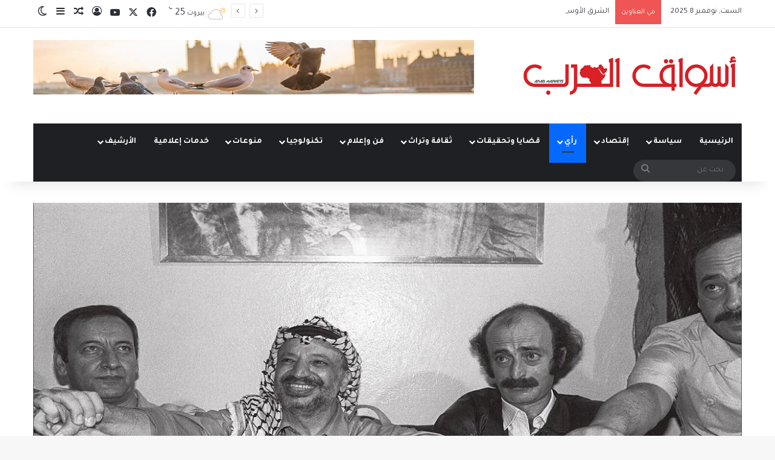

--- FILE ---
content_type: text/html; charset=UTF-8
request_url: https://www.asswak-alarab.com/archives/33253
body_size: 43394
content:
<!DOCTYPE html>
<html dir="rtl" lang="ar" class="" data-skin="light">
<head>
	<meta charset="UTF-8" />
	<link rel="profile" href="https://gmpg.org/xfn/11" />
	<title>لبنان&#8230; الحَربُ الأهليَّة المُستَدامة (8): ذَرائعُ الحَرب &#8211; أسواق العرب</title>

<meta http-equiv='x-dns-prefetch-control' content='on'>
<link rel='dns-prefetch' href='//cdnjs.cloudflare.com' />
<link rel='dns-prefetch' href='//ajax.googleapis.com' />
<link rel='dns-prefetch' href='//fonts.googleapis.com' />
<link rel='dns-prefetch' href='//fonts.gstatic.com' />
<link rel='dns-prefetch' href='//s.gravatar.com' />
<link rel='dns-prefetch' href='//www.google-analytics.com' />
<link rel='preload' as='script' href='https://ajax.googleapis.com/ajax/libs/webfont/1/webfont.js'>
<meta name='robots' content='max-image-preview:large' />
	<style>img:is([sizes="auto" i], [sizes^="auto," i]) { contain-intrinsic-size: 3000px 1500px }</style>
	<link rel='dns-prefetch' href='//secure.gravatar.com' />
<link rel='dns-prefetch' href='//stats.wp.com' />
<link rel='dns-prefetch' href='//v0.wordpress.com' />
<link rel='preconnect' href='//i0.wp.com' />
<link rel="alternate" type="application/rss+xml" title="أسواق العرب &laquo; الخلاصة" href="https://www.asswak-alarab.com/feed" />
<link rel="alternate" type="application/rss+xml" title="أسواق العرب &laquo; خلاصة التعليقات" href="https://www.asswak-alarab.com/comments/feed" />
		<script type="text/javascript">
			try {
				if( 'undefined' != typeof localStorage ){
					var tieSkin = localStorage.getItem('tie-skin');
				}

				
				var html = document.getElementsByTagName('html')[0].classList,
						htmlSkin = 'light';

				if( html.contains('dark-skin') ){
					htmlSkin = 'dark';
				}

				if( tieSkin != null && tieSkin != htmlSkin ){
					html.add('tie-skin-inverted');
					var tieSkinInverted = true;
				}

				if( tieSkin == 'dark' ){
					html.add('dark-skin');
				}
				else if( tieSkin == 'light' ){
					html.remove( 'dark-skin' );
				}
				
			} catch(e) { console.log( e ) }

		</script>
		
		<style type="text/css">
			:root{				
			--tie-preset-gradient-1: linear-gradient(135deg, rgba(6, 147, 227, 1) 0%, rgb(155, 81, 224) 100%);
			--tie-preset-gradient-2: linear-gradient(135deg, rgb(122, 220, 180) 0%, rgb(0, 208, 130) 100%);
			--tie-preset-gradient-3: linear-gradient(135deg, rgba(252, 185, 0, 1) 0%, rgba(255, 105, 0, 1) 100%);
			--tie-preset-gradient-4: linear-gradient(135deg, rgba(255, 105, 0, 1) 0%, rgb(207, 46, 46) 100%);
			--tie-preset-gradient-5: linear-gradient(135deg, rgb(238, 238, 238) 0%, rgb(169, 184, 195) 100%);
			--tie-preset-gradient-6: linear-gradient(135deg, rgb(74, 234, 220) 0%, rgb(151, 120, 209) 20%, rgb(207, 42, 186) 40%, rgb(238, 44, 130) 60%, rgb(251, 105, 98) 80%, rgb(254, 248, 76) 100%);
			--tie-preset-gradient-7: linear-gradient(135deg, rgb(255, 206, 236) 0%, rgb(152, 150, 240) 100%);
			--tie-preset-gradient-8: linear-gradient(135deg, rgb(254, 205, 165) 0%, rgb(254, 45, 45) 50%, rgb(107, 0, 62) 100%);
			--tie-preset-gradient-9: linear-gradient(135deg, rgb(255, 203, 112) 0%, rgb(199, 81, 192) 50%, rgb(65, 88, 208) 100%);
			--tie-preset-gradient-10: linear-gradient(135deg, rgb(255, 245, 203) 0%, rgb(182, 227, 212) 50%, rgb(51, 167, 181) 100%);
			--tie-preset-gradient-11: linear-gradient(135deg, rgb(202, 248, 128) 0%, rgb(113, 206, 126) 100%);
			--tie-preset-gradient-12: linear-gradient(135deg, rgb(2, 3, 129) 0%, rgb(40, 116, 252) 100%);
			--tie-preset-gradient-13: linear-gradient(135deg, #4D34FA, #ad34fa);
			--tie-preset-gradient-14: linear-gradient(135deg, #0057FF, #31B5FF);
			--tie-preset-gradient-15: linear-gradient(135deg, #FF007A, #FF81BD);
			--tie-preset-gradient-16: linear-gradient(135deg, #14111E, #4B4462);
			--tie-preset-gradient-17: linear-gradient(135deg, #F32758, #FFC581);

			
					--main-nav-background: #1f2024;
					--main-nav-secondry-background: rgba(0,0,0,0.2);
					--main-nav-primary-color: #0088ff;
					--main-nav-contrast-primary-color: #FFFFFF;
					--main-nav-text-color: #FFFFFF;
					--main-nav-secondry-text-color: rgba(225,255,255,0.5);
					--main-nav-main-border-color: rgba(255,255,255,0.07);
					--main-nav-secondry-border-color: rgba(255,255,255,0.04);
				
			}
		</style>
	<meta name="viewport" content="width=device-width, initial-scale=1.0" /><script type="text/javascript">
/* <![CDATA[ */
window._wpemojiSettings = {"baseUrl":"https:\/\/s.w.org\/images\/core\/emoji\/16.0.1\/72x72\/","ext":".png","svgUrl":"https:\/\/s.w.org\/images\/core\/emoji\/16.0.1\/svg\/","svgExt":".svg","source":{"concatemoji":"https:\/\/www.asswak-alarab.com\/wp-includes\/js\/wp-emoji-release.min.js?ver=6.8.3"}};
/*! This file is auto-generated */
!function(s,n){var o,i,e;function c(e){try{var t={supportTests:e,timestamp:(new Date).valueOf()};sessionStorage.setItem(o,JSON.stringify(t))}catch(e){}}function p(e,t,n){e.clearRect(0,0,e.canvas.width,e.canvas.height),e.fillText(t,0,0);var t=new Uint32Array(e.getImageData(0,0,e.canvas.width,e.canvas.height).data),a=(e.clearRect(0,0,e.canvas.width,e.canvas.height),e.fillText(n,0,0),new Uint32Array(e.getImageData(0,0,e.canvas.width,e.canvas.height).data));return t.every(function(e,t){return e===a[t]})}function u(e,t){e.clearRect(0,0,e.canvas.width,e.canvas.height),e.fillText(t,0,0);for(var n=e.getImageData(16,16,1,1),a=0;a<n.data.length;a++)if(0!==n.data[a])return!1;return!0}function f(e,t,n,a){switch(t){case"flag":return n(e,"\ud83c\udff3\ufe0f\u200d\u26a7\ufe0f","\ud83c\udff3\ufe0f\u200b\u26a7\ufe0f")?!1:!n(e,"\ud83c\udde8\ud83c\uddf6","\ud83c\udde8\u200b\ud83c\uddf6")&&!n(e,"\ud83c\udff4\udb40\udc67\udb40\udc62\udb40\udc65\udb40\udc6e\udb40\udc67\udb40\udc7f","\ud83c\udff4\u200b\udb40\udc67\u200b\udb40\udc62\u200b\udb40\udc65\u200b\udb40\udc6e\u200b\udb40\udc67\u200b\udb40\udc7f");case"emoji":return!a(e,"\ud83e\udedf")}return!1}function g(e,t,n,a){var r="undefined"!=typeof WorkerGlobalScope&&self instanceof WorkerGlobalScope?new OffscreenCanvas(300,150):s.createElement("canvas"),o=r.getContext("2d",{willReadFrequently:!0}),i=(o.textBaseline="top",o.font="600 32px Arial",{});return e.forEach(function(e){i[e]=t(o,e,n,a)}),i}function t(e){var t=s.createElement("script");t.src=e,t.defer=!0,s.head.appendChild(t)}"undefined"!=typeof Promise&&(o="wpEmojiSettingsSupports",i=["flag","emoji"],n.supports={everything:!0,everythingExceptFlag:!0},e=new Promise(function(e){s.addEventListener("DOMContentLoaded",e,{once:!0})}),new Promise(function(t){var n=function(){try{var e=JSON.parse(sessionStorage.getItem(o));if("object"==typeof e&&"number"==typeof e.timestamp&&(new Date).valueOf()<e.timestamp+604800&&"object"==typeof e.supportTests)return e.supportTests}catch(e){}return null}();if(!n){if("undefined"!=typeof Worker&&"undefined"!=typeof OffscreenCanvas&&"undefined"!=typeof URL&&URL.createObjectURL&&"undefined"!=typeof Blob)try{var e="postMessage("+g.toString()+"("+[JSON.stringify(i),f.toString(),p.toString(),u.toString()].join(",")+"));",a=new Blob([e],{type:"text/javascript"}),r=new Worker(URL.createObjectURL(a),{name:"wpTestEmojiSupports"});return void(r.onmessage=function(e){c(n=e.data),r.terminate(),t(n)})}catch(e){}c(n=g(i,f,p,u))}t(n)}).then(function(e){for(var t in e)n.supports[t]=e[t],n.supports.everything=n.supports.everything&&n.supports[t],"flag"!==t&&(n.supports.everythingExceptFlag=n.supports.everythingExceptFlag&&n.supports[t]);n.supports.everythingExceptFlag=n.supports.everythingExceptFlag&&!n.supports.flag,n.DOMReady=!1,n.readyCallback=function(){n.DOMReady=!0}}).then(function(){return e}).then(function(){var e;n.supports.everything||(n.readyCallback(),(e=n.source||{}).concatemoji?t(e.concatemoji):e.wpemoji&&e.twemoji&&(t(e.twemoji),t(e.wpemoji)))}))}((window,document),window._wpemojiSettings);
/* ]]> */
</script>
<link rel='stylesheet' id='jetpack_related-posts-rtl-css' href='https://www.asswak-alarab.com/wp-content/plugins/jetpack/modules/related-posts/related-posts-rtl.css?ver=20240116' type='text/css' media='all' />
<style id='wp-emoji-styles-inline-css' type='text/css'>

	img.wp-smiley, img.emoji {
		display: inline !important;
		border: none !important;
		box-shadow: none !important;
		height: 1em !important;
		width: 1em !important;
		margin: 0 0.07em !important;
		vertical-align: -0.1em !important;
		background: none !important;
		padding: 0 !important;
	}
</style>
<link rel='stylesheet' id='mediaelement-css' href='https://www.asswak-alarab.com/wp-includes/js/mediaelement/mediaelementplayer-legacy.min.css?ver=4.2.17' type='text/css' media='all' />
<link rel='stylesheet' id='wp-mediaelement-css' href='https://www.asswak-alarab.com/wp-includes/js/mediaelement/wp-mediaelement.min.css?ver=6.8.3' type='text/css' media='all' />
<style id='jetpack-sharing-buttons-style-inline-css' type='text/css'>
.jetpack-sharing-buttons__services-list{display:flex;flex-direction:row;flex-wrap:wrap;gap:0;list-style-type:none;margin:5px;padding:0}.jetpack-sharing-buttons__services-list.has-small-icon-size{font-size:12px}.jetpack-sharing-buttons__services-list.has-normal-icon-size{font-size:16px}.jetpack-sharing-buttons__services-list.has-large-icon-size{font-size:24px}.jetpack-sharing-buttons__services-list.has-huge-icon-size{font-size:36px}@media print{.jetpack-sharing-buttons__services-list{display:none!important}}.editor-styles-wrapper .wp-block-jetpack-sharing-buttons{gap:0;padding-inline-start:0}ul.jetpack-sharing-buttons__services-list.has-background{padding:1.25em 2.375em}
</style>
<style id='global-styles-inline-css' type='text/css'>
:root{--wp--preset--aspect-ratio--square: 1;--wp--preset--aspect-ratio--4-3: 4/3;--wp--preset--aspect-ratio--3-4: 3/4;--wp--preset--aspect-ratio--3-2: 3/2;--wp--preset--aspect-ratio--2-3: 2/3;--wp--preset--aspect-ratio--16-9: 16/9;--wp--preset--aspect-ratio--9-16: 9/16;--wp--preset--color--black: #000000;--wp--preset--color--cyan-bluish-gray: #abb8c3;--wp--preset--color--white: #ffffff;--wp--preset--color--pale-pink: #f78da7;--wp--preset--color--vivid-red: #cf2e2e;--wp--preset--color--luminous-vivid-orange: #ff6900;--wp--preset--color--luminous-vivid-amber: #fcb900;--wp--preset--color--light-green-cyan: #7bdcb5;--wp--preset--color--vivid-green-cyan: #00d084;--wp--preset--color--pale-cyan-blue: #8ed1fc;--wp--preset--color--vivid-cyan-blue: #0693e3;--wp--preset--color--vivid-purple: #9b51e0;--wp--preset--color--global-color: #0088ff;--wp--preset--gradient--vivid-cyan-blue-to-vivid-purple: linear-gradient(135deg,rgba(6,147,227,1) 0%,rgb(155,81,224) 100%);--wp--preset--gradient--light-green-cyan-to-vivid-green-cyan: linear-gradient(135deg,rgb(122,220,180) 0%,rgb(0,208,130) 100%);--wp--preset--gradient--luminous-vivid-amber-to-luminous-vivid-orange: linear-gradient(135deg,rgba(252,185,0,1) 0%,rgba(255,105,0,1) 100%);--wp--preset--gradient--luminous-vivid-orange-to-vivid-red: linear-gradient(135deg,rgba(255,105,0,1) 0%,rgb(207,46,46) 100%);--wp--preset--gradient--very-light-gray-to-cyan-bluish-gray: linear-gradient(135deg,rgb(238,238,238) 0%,rgb(169,184,195) 100%);--wp--preset--gradient--cool-to-warm-spectrum: linear-gradient(135deg,rgb(74,234,220) 0%,rgb(151,120,209) 20%,rgb(207,42,186) 40%,rgb(238,44,130) 60%,rgb(251,105,98) 80%,rgb(254,248,76) 100%);--wp--preset--gradient--blush-light-purple: linear-gradient(135deg,rgb(255,206,236) 0%,rgb(152,150,240) 100%);--wp--preset--gradient--blush-bordeaux: linear-gradient(135deg,rgb(254,205,165) 0%,rgb(254,45,45) 50%,rgb(107,0,62) 100%);--wp--preset--gradient--luminous-dusk: linear-gradient(135deg,rgb(255,203,112) 0%,rgb(199,81,192) 50%,rgb(65,88,208) 100%);--wp--preset--gradient--pale-ocean: linear-gradient(135deg,rgb(255,245,203) 0%,rgb(182,227,212) 50%,rgb(51,167,181) 100%);--wp--preset--gradient--electric-grass: linear-gradient(135deg,rgb(202,248,128) 0%,rgb(113,206,126) 100%);--wp--preset--gradient--midnight: linear-gradient(135deg,rgb(2,3,129) 0%,rgb(40,116,252) 100%);--wp--preset--font-size--small: 13px;--wp--preset--font-size--medium: 20px;--wp--preset--font-size--large: 36px;--wp--preset--font-size--x-large: 42px;--wp--preset--spacing--20: 0.44rem;--wp--preset--spacing--30: 0.67rem;--wp--preset--spacing--40: 1rem;--wp--preset--spacing--50: 1.5rem;--wp--preset--spacing--60: 2.25rem;--wp--preset--spacing--70: 3.38rem;--wp--preset--spacing--80: 5.06rem;--wp--preset--shadow--natural: 6px 6px 9px rgba(0, 0, 0, 0.2);--wp--preset--shadow--deep: 12px 12px 50px rgba(0, 0, 0, 0.4);--wp--preset--shadow--sharp: 6px 6px 0px rgba(0, 0, 0, 0.2);--wp--preset--shadow--outlined: 6px 6px 0px -3px rgba(255, 255, 255, 1), 6px 6px rgba(0, 0, 0, 1);--wp--preset--shadow--crisp: 6px 6px 0px rgba(0, 0, 0, 1);}:where(.is-layout-flex){gap: 0.5em;}:where(.is-layout-grid){gap: 0.5em;}body .is-layout-flex{display: flex;}.is-layout-flex{flex-wrap: wrap;align-items: center;}.is-layout-flex > :is(*, div){margin: 0;}body .is-layout-grid{display: grid;}.is-layout-grid > :is(*, div){margin: 0;}:where(.wp-block-columns.is-layout-flex){gap: 2em;}:where(.wp-block-columns.is-layout-grid){gap: 2em;}:where(.wp-block-post-template.is-layout-flex){gap: 1.25em;}:where(.wp-block-post-template.is-layout-grid){gap: 1.25em;}.has-black-color{color: var(--wp--preset--color--black) !important;}.has-cyan-bluish-gray-color{color: var(--wp--preset--color--cyan-bluish-gray) !important;}.has-white-color{color: var(--wp--preset--color--white) !important;}.has-pale-pink-color{color: var(--wp--preset--color--pale-pink) !important;}.has-vivid-red-color{color: var(--wp--preset--color--vivid-red) !important;}.has-luminous-vivid-orange-color{color: var(--wp--preset--color--luminous-vivid-orange) !important;}.has-luminous-vivid-amber-color{color: var(--wp--preset--color--luminous-vivid-amber) !important;}.has-light-green-cyan-color{color: var(--wp--preset--color--light-green-cyan) !important;}.has-vivid-green-cyan-color{color: var(--wp--preset--color--vivid-green-cyan) !important;}.has-pale-cyan-blue-color{color: var(--wp--preset--color--pale-cyan-blue) !important;}.has-vivid-cyan-blue-color{color: var(--wp--preset--color--vivid-cyan-blue) !important;}.has-vivid-purple-color{color: var(--wp--preset--color--vivid-purple) !important;}.has-black-background-color{background-color: var(--wp--preset--color--black) !important;}.has-cyan-bluish-gray-background-color{background-color: var(--wp--preset--color--cyan-bluish-gray) !important;}.has-white-background-color{background-color: var(--wp--preset--color--white) !important;}.has-pale-pink-background-color{background-color: var(--wp--preset--color--pale-pink) !important;}.has-vivid-red-background-color{background-color: var(--wp--preset--color--vivid-red) !important;}.has-luminous-vivid-orange-background-color{background-color: var(--wp--preset--color--luminous-vivid-orange) !important;}.has-luminous-vivid-amber-background-color{background-color: var(--wp--preset--color--luminous-vivid-amber) !important;}.has-light-green-cyan-background-color{background-color: var(--wp--preset--color--light-green-cyan) !important;}.has-vivid-green-cyan-background-color{background-color: var(--wp--preset--color--vivid-green-cyan) !important;}.has-pale-cyan-blue-background-color{background-color: var(--wp--preset--color--pale-cyan-blue) !important;}.has-vivid-cyan-blue-background-color{background-color: var(--wp--preset--color--vivid-cyan-blue) !important;}.has-vivid-purple-background-color{background-color: var(--wp--preset--color--vivid-purple) !important;}.has-black-border-color{border-color: var(--wp--preset--color--black) !important;}.has-cyan-bluish-gray-border-color{border-color: var(--wp--preset--color--cyan-bluish-gray) !important;}.has-white-border-color{border-color: var(--wp--preset--color--white) !important;}.has-pale-pink-border-color{border-color: var(--wp--preset--color--pale-pink) !important;}.has-vivid-red-border-color{border-color: var(--wp--preset--color--vivid-red) !important;}.has-luminous-vivid-orange-border-color{border-color: var(--wp--preset--color--luminous-vivid-orange) !important;}.has-luminous-vivid-amber-border-color{border-color: var(--wp--preset--color--luminous-vivid-amber) !important;}.has-light-green-cyan-border-color{border-color: var(--wp--preset--color--light-green-cyan) !important;}.has-vivid-green-cyan-border-color{border-color: var(--wp--preset--color--vivid-green-cyan) !important;}.has-pale-cyan-blue-border-color{border-color: var(--wp--preset--color--pale-cyan-blue) !important;}.has-vivid-cyan-blue-border-color{border-color: var(--wp--preset--color--vivid-cyan-blue) !important;}.has-vivid-purple-border-color{border-color: var(--wp--preset--color--vivid-purple) !important;}.has-vivid-cyan-blue-to-vivid-purple-gradient-background{background: var(--wp--preset--gradient--vivid-cyan-blue-to-vivid-purple) !important;}.has-light-green-cyan-to-vivid-green-cyan-gradient-background{background: var(--wp--preset--gradient--light-green-cyan-to-vivid-green-cyan) !important;}.has-luminous-vivid-amber-to-luminous-vivid-orange-gradient-background{background: var(--wp--preset--gradient--luminous-vivid-amber-to-luminous-vivid-orange) !important;}.has-luminous-vivid-orange-to-vivid-red-gradient-background{background: var(--wp--preset--gradient--luminous-vivid-orange-to-vivid-red) !important;}.has-very-light-gray-to-cyan-bluish-gray-gradient-background{background: var(--wp--preset--gradient--very-light-gray-to-cyan-bluish-gray) !important;}.has-cool-to-warm-spectrum-gradient-background{background: var(--wp--preset--gradient--cool-to-warm-spectrum) !important;}.has-blush-light-purple-gradient-background{background: var(--wp--preset--gradient--blush-light-purple) !important;}.has-blush-bordeaux-gradient-background{background: var(--wp--preset--gradient--blush-bordeaux) !important;}.has-luminous-dusk-gradient-background{background: var(--wp--preset--gradient--luminous-dusk) !important;}.has-pale-ocean-gradient-background{background: var(--wp--preset--gradient--pale-ocean) !important;}.has-electric-grass-gradient-background{background: var(--wp--preset--gradient--electric-grass) !important;}.has-midnight-gradient-background{background: var(--wp--preset--gradient--midnight) !important;}.has-small-font-size{font-size: var(--wp--preset--font-size--small) !important;}.has-medium-font-size{font-size: var(--wp--preset--font-size--medium) !important;}.has-large-font-size{font-size: var(--wp--preset--font-size--large) !important;}.has-x-large-font-size{font-size: var(--wp--preset--font-size--x-large) !important;}
:where(.wp-block-post-template.is-layout-flex){gap: 1.25em;}:where(.wp-block-post-template.is-layout-grid){gap: 1.25em;}
:where(.wp-block-columns.is-layout-flex){gap: 2em;}:where(.wp-block-columns.is-layout-grid){gap: 2em;}
:root :where(.wp-block-pullquote){font-size: 1.5em;line-height: 1.6;}
</style>
<link rel='stylesheet' id='contact-form-7-css' href='https://www.asswak-alarab.com/wp-content/plugins/contact-form-7/includes/css/styles.css?ver=6.1.2' type='text/css' media='all' />
<link rel='stylesheet' id='contact-form-7-rtl-css' href='https://www.asswak-alarab.com/wp-content/plugins/contact-form-7/includes/css/styles-rtl.css?ver=6.1.2' type='text/css' media='all' />
<link rel='stylesheet' id='taqyeem-buttons-style-css' href='https://www.asswak-alarab.com/wp-content/plugins/taqyeem-buttons/assets/style.css?ver=6.8.3' type='text/css' media='all' />
<link rel='stylesheet' id='jetpack-subscriptions-css' href='https://www.asswak-alarab.com/wp-content/plugins/jetpack/_inc/build/subscriptions/subscriptions.min.css?ver=15.1.1' type='text/css' media='all' />
<link rel='stylesheet' id='tie-css-base-css' href='https://www.asswak-alarab.com/wp-content/themes/jannah/assets/css/base.min.css?ver=7.6.2' type='text/css' media='all' />
<link rel='stylesheet' id='tie-css-styles-css' href='https://www.asswak-alarab.com/wp-content/themes/jannah/assets/css/style.min.css?ver=7.6.2' type='text/css' media='all' />
<link rel='stylesheet' id='tie-css-widgets-css' href='https://www.asswak-alarab.com/wp-content/themes/jannah/assets/css/widgets.min.css?ver=7.6.2' type='text/css' media='all' />
<link rel='stylesheet' id='tie-css-helpers-css' href='https://www.asswak-alarab.com/wp-content/themes/jannah/assets/css/helpers.min.css?ver=7.6.2' type='text/css' media='all' />
<link rel='stylesheet' id='tie-fontawesome5-css' href='https://www.asswak-alarab.com/wp-content/themes/jannah/assets/css/fontawesome.css?ver=7.6.2' type='text/css' media='all' />
<link rel='stylesheet' id='tie-css-ilightbox-css' href='https://www.asswak-alarab.com/wp-content/themes/jannah/assets/ilightbox/dark-skin/skin.css?ver=7.6.2' type='text/css' media='all' />
<link rel='stylesheet' id='tie-css-shortcodes-css' href='https://www.asswak-alarab.com/wp-content/themes/jannah/assets/css/plugins/shortcodes.min.css?ver=7.6.2' type='text/css' media='all' />
<link rel='stylesheet' id='tie-css-single-css' href='https://www.asswak-alarab.com/wp-content/themes/jannah/assets/css/single.min.css?ver=7.6.2' type='text/css' media='all' />
<link rel='stylesheet' id='tie-css-print-css' href='https://www.asswak-alarab.com/wp-content/themes/jannah/assets/css/print.css?ver=7.6.2' type='text/css' media='print' />
<link rel='stylesheet' id='taqyeem-styles-css' href='https://www.asswak-alarab.com/wp-content/themes/jannah/assets/css/plugins/taqyeem.min.css?ver=7.6.2' type='text/css' media='all' />
<style id='taqyeem-styles-inline-css' type='text/css'>
.wf-active body{font-family: 'Tajawal';}.wf-active .logo-text,.wf-active h1,.wf-active h2,.wf-active h3,.wf-active h4,.wf-active h5,.wf-active h6,.wf-active .the-subtitle{font-family: 'Tajawal';}.wf-active #main-nav .main-menu > ul > li > a{font-family: 'Tajawal';}.wf-active blockquote p{font-family: 'Tajawal';}#main-nav .main-menu > ul > li > a{text-transform: uppercase;}#main-nav .main-menu > ul ul li a{font-size: 20px;}#the-post .entry-content,#the-post .entry-content p{font-size: 20px;}#tie-wrapper .copyright-text{font-size: 18px;}#tie-wrapper .mag-box.big-post-left-box li:not(:first-child) .post-title,#tie-wrapper .mag-box.big-post-top-box li:not(:first-child) .post-title,#tie-wrapper .mag-box.half-box li:not(:first-child) .post-title,#tie-wrapper .mag-box.big-thumb-left-box li:not(:first-child) .post-title,#tie-wrapper .mag-box.scrolling-box .slide .post-title,#tie-wrapper .mag-box.miscellaneous-box li:not(:first-child) .post-title{font-weight: 500;}#header-notification-bar{background: var( --tie-preset-gradient-13 );}#header-notification-bar{--tie-buttons-color: #FFFFFF;--tie-buttons-border-color: #FFFFFF;--tie-buttons-hover-color: #e1e1e1;--tie-buttons-hover-text: #000000;}#header-notification-bar{--tie-buttons-text: #000000;}.tie-cat-3754,.tie-cat-item-3754 > span{background-color:#e67e22 !important;color:#FFFFFF !important;}.tie-cat-3754:after{border-top-color:#e67e22 !important;}.tie-cat-3754:hover{background-color:#c86004 !important;}.tie-cat-3754:hover:after{border-top-color:#c86004 !important;}.tie-cat-3761,.tie-cat-item-3761 > span{background-color:#2ecc71 !important;color:#FFFFFF !important;}.tie-cat-3761:after{border-top-color:#2ecc71 !important;}.tie-cat-3761:hover{background-color:#10ae53 !important;}.tie-cat-3761:hover:after{border-top-color:#10ae53 !important;}.tie-cat-3764,.tie-cat-item-3764 > span{background-color:#9b59b6 !important;color:#FFFFFF !important;}.tie-cat-3764:after{border-top-color:#9b59b6 !important;}.tie-cat-3764:hover{background-color:#7d3b98 !important;}.tie-cat-3764:hover:after{border-top-color:#7d3b98 !important;}.tie-cat-3766,.tie-cat-item-3766 > span{background-color:#34495e !important;color:#FFFFFF !important;}.tie-cat-3766:after{border-top-color:#34495e !important;}.tie-cat-3766:hover{background-color:#162b40 !important;}.tie-cat-3766:hover:after{border-top-color:#162b40 !important;}.tie-cat-3767,.tie-cat-item-3767 > span{background-color:#795548 !important;color:#FFFFFF !important;}.tie-cat-3767:after{border-top-color:#795548 !important;}.tie-cat-3767:hover{background-color:#5b372a !important;}.tie-cat-3767:hover:after{border-top-color:#5b372a !important;}.tie-cat-3768,.tie-cat-item-3768 > span{background-color:#4CAF50 !important;color:#FFFFFF !important;}.tie-cat-3768:after{border-top-color:#4CAF50 !important;}.tie-cat-3768:hover{background-color:#2e9132 !important;}.tie-cat-3768:hover:after{border-top-color:#2e9132 !important;}@media (max-width: 991px){.side-aside.normal-side{background: #2f88d6;background: -webkit-linear-gradient(135deg,#5933a2,#2f88d6 );background: -moz-linear-gradient(135deg,#5933a2,#2f88d6 );background: -o-linear-gradient(135deg,#5933a2,#2f88d6 );background: linear-gradient(135deg,#2f88d6,#5933a2 );}}.tie-insta-header {margin-bottom: 15px;}.tie-insta-avatar a {width: 70px;height: 70px;display: block;position: relative;float: left;margin-right: 15px;margin-bottom: 15px;}.tie-insta-avatar a:before {content: "";position: absolute;width: calc(100% + 6px);height: calc(100% + 6px);left: -3px;top: -3px;border-radius: 50%;background: #d6249f;background: radial-gradient(circle at 30% 107%,#fdf497 0%,#fdf497 5%,#fd5949 45%,#d6249f 60%,#285AEB 90%);}.tie-insta-avatar a:after {position: absolute;content: "";width: calc(100% + 3px);height: calc(100% + 3px);left: -2px;top: -2px;border-radius: 50%;background: #fff;}.dark-skin .tie-insta-avatar a:after {background: #27292d;}.tie-insta-avatar img {border-radius: 50%;position: relative;z-index: 2;transition: all 0.25s;}.tie-insta-avatar img:hover {box-shadow: 0px 0px 15px 0 #6b54c6;}.tie-insta-info {font-size: 1.3em;font-weight: bold;margin-bottom: 5px;}
</style>
<link rel='stylesheet' id='sharedaddy-css' href='https://www.asswak-alarab.com/wp-content/plugins/jetpack/modules/sharedaddy/sharing.css?ver=15.1.1' type='text/css' media='all' />
<link rel='stylesheet' id='social-logos-css' href='https://www.asswak-alarab.com/wp-content/plugins/jetpack/_inc/social-logos/social-logos.min.css?ver=15.1.1' type='text/css' media='all' />
<script type="text/javascript" id="jetpack_related-posts-js-extra">
/* <![CDATA[ */
var related_posts_js_options = {"post_heading":"h4"};
/* ]]> */
</script>
<script type="text/javascript" src="https://www.asswak-alarab.com/wp-content/plugins/jetpack/_inc/build/related-posts/related-posts.min.js?ver=20240116" id="jetpack_related-posts-js"></script>
<script type="text/javascript" src="https://www.asswak-alarab.com/wp-includes/js/jquery/jquery.min.js?ver=3.7.1" id="jquery-core-js"></script>
<script type="text/javascript" src="https://www.asswak-alarab.com/wp-includes/js/jquery/jquery-migrate.min.js?ver=3.4.1" id="jquery-migrate-js"></script>
<link rel="https://api.w.org/" href="https://www.asswak-alarab.com/wp-json/" /><link rel="alternate" title="JSON" type="application/json" href="https://www.asswak-alarab.com/wp-json/wp/v2/posts/33253" /><link rel="EditURI" type="application/rsd+xml" title="RSD" href="https://www.asswak-alarab.com/xmlrpc.php?rsd" />
<link rel="stylesheet" href="https://www.asswak-alarab.com/wp-content/themes/jannah/rtl.css" type="text/css" media="screen" /><meta name="generator" content="WordPress 6.8.3" />
<link rel="canonical" href="https://www.asswak-alarab.com/archives/33253" />
<link rel='shortlink' href='https://wp.me/p7TDNS-8El' />
<link rel="alternate" title="oEmbed (JSON)" type="application/json+oembed" href="https://www.asswak-alarab.com/wp-json/oembed/1.0/embed?url=https%3A%2F%2Fwww.asswak-alarab.com%2Farchives%2F33253" />
<link rel="alternate" title="oEmbed (XML)" type="text/xml+oembed" href="https://www.asswak-alarab.com/wp-json/oembed/1.0/embed?url=https%3A%2F%2Fwww.asswak-alarab.com%2Farchives%2F33253&#038;format=xml" />
<script type='text/javascript'>
/* <![CDATA[ */
var taqyeem = {"ajaxurl":"https://www.asswak-alarab.com/wp-admin/admin-ajax.php" , "your_rating":"تقييمك:"};
/* ]]> */
</script>

	<style>img#wpstats{display:none}</style>
		<meta http-equiv="X-UA-Compatible" content="IE=edge">
<link rel="amphtml" href="https://www.asswak-alarab.com/archives/33253/amp">
<!-- Jetpack Open Graph Tags -->
<meta property="og:type" content="article" />
<meta property="og:title" content="لبنان&#8230; الحَربُ الأهليَّة المُستَدامة (8): ذَرائعُ الحَرب" />
<meta property="og:url" content="https://www.asswak-alarab.com/archives/33253" />
<meta property="og:description" content="تتناول هذه السلسلة من المقالات موضوعًا شائكًا يتعلَّق بالأسبابِ والظُروفِ التي جَعَلَت من لبنان بؤرةً لحروبٍ أهلِيَّةٍ مُتَواصِلة مُنذُ أواسط القرن التاسع عشر الى اليوم. ويجري فيها تقديمُ الحرب الأ…" />
<meta property="article:published_time" content="2024-03-06T10:29:48+00:00" />
<meta property="article:modified_time" content="2024-03-06T10:29:48+00:00" />
<meta property="og:site_name" content="أسواق العرب" />
<meta property="og:image" content="https://i0.wp.com/www.asswak-alarab.com/wp-content/uploads/2024/03/image-5.jpg?fit=1200%2C675&#038;ssl=1" />
<meta property="og:image:width" content="1200" />
<meta property="og:image:height" content="675" />
<meta property="og:image:alt" content="" />
<meta property="og:locale" content="ar_AR" />
<meta name="twitter:site" content="@asswak_alarab" />
<meta name="twitter:text:title" content="لبنان&#8230; الحَربُ الأهليَّة المُستَدامة (8): ذَرائعُ الحَرب" />
<meta name="twitter:image" content="https://i0.wp.com/www.asswak-alarab.com/wp-content/uploads/2024/03/image-5.jpg?fit=1200%2C675&#038;ssl=1&#038;w=640" />
<meta name="twitter:card" content="summary_large_image" />

<!-- End Jetpack Open Graph Tags -->
<link rel="icon" href="https://i0.wp.com/www.asswak-alarab.com/wp-content/uploads/2021/01/cropped-Asswak-Alarab-Banner.jpg?fit=32%2C32&#038;ssl=1" sizes="32x32" />
<link rel="icon" href="https://i0.wp.com/www.asswak-alarab.com/wp-content/uploads/2021/01/cropped-Asswak-Alarab-Banner.jpg?fit=192%2C192&#038;ssl=1" sizes="192x192" />
<link rel="apple-touch-icon" href="https://i0.wp.com/www.asswak-alarab.com/wp-content/uploads/2021/01/cropped-Asswak-Alarab-Banner.jpg?fit=180%2C180&#038;ssl=1" />
<meta name="msapplication-TileImage" content="https://i0.wp.com/www.asswak-alarab.com/wp-content/uploads/2021/01/cropped-Asswak-Alarab-Banner.jpg?fit=270%2C270&#038;ssl=1" />
</head>

<body id="tie-body" class="rtl wp-singular post-template-default single single-post postid-33253 single-format-standard wp-theme-jannah tie-no-js wrapper-has-shadow block-head-1 magazine1 is-thumb-overlay-disabled is-desktop is-header-layout-3 has-header-ad sidebar-left has-sidebar post-layout-6 wide-media-narrow-title is-standard-format has-mobile-share hide_share_post_top hide_share_post_bottom">



<div class="background-overlay">

	<div id="tie-container" class="site tie-container">

		
		<div id="tie-wrapper">
			
<header id="theme-header" class="theme-header header-layout-3 main-nav-dark main-nav-default-dark main-nav-below main-nav-boxed has-stream-item top-nav-active top-nav-light top-nav-default-light top-nav-above has-shadow has-normal-width-logo mobile-header-default mobile-components-row">
	
<nav id="top-nav"  class="has-date-breaking-components top-nav header-nav has-breaking-news" aria-label="الشريط العلوي">
	<div class="container">
		<div class="topbar-wrapper">

			
					<div class="topbar-today-date">
						السبت, نوفمبر 8 2025					</div>
					
			<div class="tie-alignleft">
				
<div class="breaking controls-is-active">

	<span class="breaking-title">
		<span class="tie-icon-bolt breaking-icon" aria-hidden="true"></span>
		<span class="breaking-title-text">في العناوين</span>
	</span>

	<ul id="breaking-news-in-header" class="breaking-news" data-type="reveal" data-arrows="true">

		
							<li class="news-item">
								<a href="https://www.asswak-alarab.com/archives/39894">&#8220;حزب الله&#8221;: رسالةٌ بلا توقيع، ولاءاتٌ بلا أُفُق</a>
							</li>

							
							<li class="news-item">
								<a href="https://www.asswak-alarab.com/archives/39884">الشرق الأوسط يُعادُ رَسمُهُ من دمشق: الصراعُ الجديد على سوريا</a>
							</li>

							
							<li class="news-item">
								<a href="https://www.asswak-alarab.com/archives/39880">قطر بينَ النارِ والوساطة: ديبلوماسيّةُ البقاء في زمنِ الانهيارِ الجيوسياسي</a>
							</li>

							
							<li class="news-item">
								<a href="https://www.asswak-alarab.com/archives/39866">ديبلوماسية الذكاء الاصطناعي: كيف يُعيدُ الخليج رَسمَ خريطة النفوذ بين أميركا والصين</a>
							</li>

							
							<li class="news-item">
								<a href="https://www.asswak-alarab.com/archives/39846">إشكاليّةُ السِلمِ والحَربِ بين إيران والغرب</a>
							</li>

							
							<li class="news-item">
								<a href="https://www.asswak-alarab.com/archives/39842">عندما تُصبِحُ الديبلوماسيّةُ ساحةَ حَرب: &#8220;حزبُ الله&#8221; ومَأزَقُ القرار المصيري</a>
							</li>

							
							<li class="news-item">
								<a href="https://www.asswak-alarab.com/archives/39809">ما بَعدَ الأنقاض: أوهامُ الإعمارِ وحقيقةُ التعافي في سوريا الجديدة</a>
							</li>

							
							<li class="news-item">
								<a href="https://www.asswak-alarab.com/archives/39793">وَهمُ الشَرقِ الأوسَطِ الجديد: إسرائيل بين انتصاراتِها الميدانية وانكشافِ ضُعفِها الحقيقي</a>
							</li>

							
							<li class="news-item">
								<a href="https://www.asswak-alarab.com/archives/39777">سلامٌ على أرضٍ مُلَوّثة: معركةُ غزّة الجديدة من أجلِ الحياة</a>
							</li>

							
							<li class="news-item">
								<a href="https://www.asswak-alarab.com/archives/39773">إِشكالِيَّةُ السِلمِ والحَربِ بينَ إيران والغرب</a>
							</li>

							
	</ul>
</div><!-- #breaking /-->
			</div><!-- .tie-alignleft /-->

			<div class="tie-alignright">
				<ul class="components"><li class="weather-menu-item menu-item custom-menu-link">
				<div class="tie-weather-widget " title="غيوم متفرقة">
					<div class="weather-wrap">

						<div class="weather-forecast-day small-weather-icons">
							
					<div class="weather-icon">
						<div class="icon-cloud"></div>
						<div class="icon-cloud-behind"></div>
						<div class="icon-basecloud-bg"></div>
						<div class="icon-sun-animi"></div>
					</div>
										</div><!-- .weather-forecast-day -->

						<div class="city-data">
							<span>بيروت</span>
							<span class="weather-current-temp">
								25								<sup>&#x2103;</sup>
							</span>
						</div><!-- .city-data -->

					</div><!-- .weather-wrap -->
				</div><!-- .tie-weather-widget -->
				</li> <li class="social-icons-item"><a class="social-link facebook-social-icon" rel="external noopener nofollow" target="_blank" href="https://www.facebook.com/asswak.alarab"><span class="tie-social-icon tie-icon-facebook"></span><span class="screen-reader-text">فيسبوك</span></a></li><li class="social-icons-item"><a class="social-link twitter-social-icon" rel="external noopener nofollow" target="_blank" href="https://twitter.com/asswak_alarab"><span class="tie-social-icon tie-icon-twitter"></span><span class="screen-reader-text">‫X</span></a></li><li class="social-icons-item"><a class="social-link youtube-social-icon" rel="external noopener nofollow" target="_blank" href="https://www.youtube.com/channel/UC3yslRKaX_q_HXrpo9V7b4Q/about"><span class="tie-social-icon tie-icon-youtube"></span><span class="screen-reader-text">‫YouTube</span></a></li> 
	
		<li class=" popup-login-icon menu-item custom-menu-link">
			<a href="#" class="lgoin-btn tie-popup-trigger">
				<span class="tie-icon-author" aria-hidden="true"></span>
				<span class="screen-reader-text">تسجيل الدخول</span>			</a>
		</li>

				<li class="random-post-icon menu-item custom-menu-link">
		<a href="/archives/33253?random-post=1" class="random-post" title="مقال عشوائي" rel="nofollow">
			<span class="tie-icon-random" aria-hidden="true"></span>
			<span class="screen-reader-text">مقال عشوائي</span>
		</a>
	</li>
		<li class="side-aside-nav-icon menu-item custom-menu-link">
		<a href="#">
			<span class="tie-icon-navicon" aria-hidden="true"></span>
			<span class="screen-reader-text">إضافة عمود جانبي</span>
		</a>
	</li>
		<li class="skin-icon menu-item custom-menu-link">
		<a href="#" class="change-skin" title="الوضع المظلم">
			<span class="tie-icon-moon change-skin-icon" aria-hidden="true"></span>
			<span class="screen-reader-text">الوضع المظلم</span>
		</a>
	</li>
	</ul><!-- Components -->			</div><!-- .tie-alignright /-->

		</div><!-- .topbar-wrapper /-->
	</div><!-- .container /-->
</nav><!-- #top-nav /-->

<div class="container header-container">
	<div class="tie-row logo-row">

		
		<div class="logo-wrapper">
			<div class="tie-col-md-4 logo-container clearfix">
				<div id="mobile-header-components-area_1" class="mobile-header-components"><ul class="components"><li class="mobile-component_menu custom-menu-link"><a href="#" id="mobile-menu-icon" class=""><span class="tie-mobile-menu-icon nav-icon is-layout-1"></span><span class="screen-reader-text">القائمة</span></a></li></ul></div>
		<div id="logo" class="image-logo" >

			
			<a title="أسواق العرب" href="https://www.asswak-alarab.com/">
				
				<picture id="tie-logo-default" class="tie-logo-default tie-logo-picture">
					
					<source class="tie-logo-source-default tie-logo-source" srcset="https://www.asswak-alarab.com/wp-content/uploads/2021/01/Asswak-Alarab-Banner.jpg 2x, https://www.asswak-alarab.com/wp-content/uploads/2019/08/Asswak-Alarab-Banner-1.jpg 1x">
					<img class="tie-logo-img-default tie-logo-img" src="https://www.asswak-alarab.com/wp-content/uploads/2019/08/Asswak-Alarab-Banner-1.jpg" alt="أسواق العرب" width="500" height="105" style="max-height:105px; width: auto;" />
				</picture>
			
					<picture id="tie-logo-inverted" class="tie-logo-inverted tie-logo-picture">
						
						<source class="tie-logo-source-inverted tie-logo-source" id="tie-logo-inverted-source" srcset="https://www.asswak-alarab.com/wp-content/uploads/2021/01/Asswak-Alarab-Banner.jpg 2x, https://www.asswak-alarab.com/wp-content/uploads/2019/08/Asswak-Alarab-Banner-1.jpg 1x">
						<img class="tie-logo-img-inverted tie-logo-img" loading="lazy" id="tie-logo-inverted-img" src="https://www.asswak-alarab.com/wp-content/uploads/2019/08/Asswak-Alarab-Banner-1.jpg" alt="أسواق العرب" width="500" height="105" style="max-height:105px; width: auto;" />
					</picture>
							</a>

			
		</div><!-- #logo /-->

		<div id="mobile-header-components-area_2" class="mobile-header-components"><ul class="components"><li class="mobile-component_search custom-menu-link">
				<a href="#" class="tie-search-trigger-mobile">
					<span class="tie-icon-search tie-search-icon" aria-hidden="true"></span>
					<span class="screen-reader-text">بحث عن</span>
				</a>
			</li></ul></div>			</div><!-- .tie-col /-->
		</div><!-- .logo-wrapper /-->

		<div class="tie-col-md-8 stream-item stream-item-top-wrapper"><div class="stream-item-top">
					<a href="#" title="أسواق العرب – شهرية سياسية، إقتصادية، جامعة تصدر من لندن عن شركة أسواق العرب للنشر المحدودة" target="_blank" rel="nofollow noopener">
						<img src="https://www.asswak-alarab.com/wp-content/uploads/2021/02/Banner-Header.jpg" alt="أسواق العرب – شهرية سياسية، إقتصادية، جامعة تصدر من لندن عن شركة أسواق العرب للنشر المحدودة" width="728" height="91" />
					</a>
				</div></div><!-- .tie-col /-->
	</div><!-- .tie-row /-->
</div><!-- .container /-->

<div class="main-nav-wrapper">
	<nav id="main-nav" data-skin="search-in-main-nav" class="main-nav header-nav live-search-parent menu-style-default menu-style-solid-bg"  aria-label="القائمة الرئيسية">
		<div class="container">

			<div class="main-menu-wrapper">

				
				<div id="menu-components-wrap">

					
					<div class="main-menu main-menu-wrap">
						<div id="main-nav-menu" class="main-menu header-menu"><ul id="menu-main-menu" class="menu"><li id="menu-item-22454" class="menu-item menu-item-type-post_type menu-item-object-page menu-item-home menu-item-22454"><a href="https://www.asswak-alarab.com/">الرئيسية</a></li>
<li id="menu-item-13184" class="menu-item menu-item-type-taxonomy menu-item-object-category menu-item-has-children menu-item-13184"><a href="https://www.asswak-alarab.com/archives/category/%d8%b3%d9%8a%d8%a7%d8%b3%d8%a9">سياسة</a>
<ul class="sub-menu menu-sub-content">
	<li id="menu-item-13191" class="menu-item menu-item-type-taxonomy menu-item-object-category menu-item-13191"><a href="https://www.asswak-alarab.com/archives/category/%d8%b3%d9%8a%d8%a7%d8%b3%d8%a9/%d8%a7%d9%84%d9%85%d8%b4%d8%b1%d9%82-%d8%a7%d9%84%d8%b9%d8%b1%d8%a8%d9%8a">المشرق العربي</a></li>
	<li id="menu-item-13190" class="menu-item menu-item-type-taxonomy menu-item-object-category menu-item-13190"><a href="https://www.asswak-alarab.com/archives/category/%d8%b3%d9%8a%d8%a7%d8%b3%d8%a9/%d8%a7%d9%84%d8%ae%d9%84%d9%8a%d8%ac-%d8%a7%d9%84%d8%b9%d8%b1%d8%a8%d9%8a-%d9%88%d8%a7%d9%84%d9%8a%d9%85%d9%86">الخليج العربي واليمن</a></li>
	<li id="menu-item-13193" class="menu-item menu-item-type-taxonomy menu-item-object-category menu-item-13193"><a href="https://www.asswak-alarab.com/archives/category/%d8%b3%d9%8a%d8%a7%d8%b3%d8%a9/%d9%88%d8%a7%d8%af%d9%8a-%d8%a7%d9%84%d9%86%d9%8a%d9%84">وادي النيل</a></li>
	<li id="menu-item-13192" class="menu-item menu-item-type-taxonomy menu-item-object-category menu-item-13192"><a href="https://www.asswak-alarab.com/archives/category/%d8%b3%d9%8a%d8%a7%d8%b3%d8%a9/%d8%a7%d9%84%d9%85%d8%ba%d8%b1%d8%a8-%d8%a7%d9%84%d8%b9%d8%b1%d8%a8%d9%8a">المغرب العربي</a></li>
	<li id="menu-item-13185" class="menu-item menu-item-type-taxonomy menu-item-object-category menu-item-13185"><a href="https://www.asswak-alarab.com/archives/category/%d8%b3%d9%8a%d8%a7%d8%b3%d8%a9/%d8%a2%d8%b3%d9%8a%d8%a7">آسيا</a></li>
	<li id="menu-item-13188" class="menu-item menu-item-type-taxonomy menu-item-object-category menu-item-13188"><a href="https://www.asswak-alarab.com/archives/category/%d8%b3%d9%8a%d8%a7%d8%b3%d8%a9/%d8%a3%d9%88%d8%b1%d9%88%d8%a8%d8%a7">أوروبا</a></li>
	<li id="menu-item-13186" class="menu-item menu-item-type-taxonomy menu-item-object-category menu-item-13186"><a href="https://www.asswak-alarab.com/archives/category/%d8%b3%d9%8a%d8%a7%d8%b3%d8%a9/%d8%a3%d9%81%d8%b1%d9%8a%d9%82%d9%8a%d8%a7">أفريقيا</a></li>
	<li id="menu-item-13187" class="menu-item menu-item-type-taxonomy menu-item-object-category menu-item-13187"><a href="https://www.asswak-alarab.com/archives/category/%d8%b3%d9%8a%d8%a7%d8%b3%d8%a9/%d8%a3%d9%85%d9%8a%d8%b1%d9%83%d8%a7">أميركا</a></li>
	<li id="menu-item-13189" class="menu-item menu-item-type-taxonomy menu-item-object-category menu-item-13189"><a href="https://www.asswak-alarab.com/archives/category/%d8%b3%d9%8a%d8%a7%d8%b3%d8%a9/%d8%a3%d9%88%d8%b3%d8%aa%d8%b1%d8%a7%d9%84%d9%8a%d8%a7">أوستراليا</a></li>
</ul>
</li>
<li id="menu-item-13194" class="menu-item menu-item-type-taxonomy menu-item-object-category menu-item-has-children menu-item-13194"><a href="https://www.asswak-alarab.com/archives/category/%d8%a5%d9%82%d8%aa%d8%b5%d8%a7%d8%af">إقتصاد</a>
<ul class="sub-menu menu-sub-content">
	<li id="menu-item-13200" class="menu-item menu-item-type-taxonomy menu-item-object-category menu-item-13200"><a href="https://www.asswak-alarab.com/archives/category/%d8%a5%d9%82%d8%aa%d8%b5%d8%a7%d8%af/%d8%a3%d8%ae%d8%a8%d8%a7%d8%b1-%d9%84%d8%a8%d9%86%d8%a7%d9%86%d9%8a%d8%a9">أخبار لبنانية</a></li>
	<li id="menu-item-13199" class="menu-item menu-item-type-taxonomy menu-item-object-category menu-item-13199"><a href="https://www.asswak-alarab.com/archives/category/%d8%a5%d9%82%d8%aa%d8%b5%d8%a7%d8%af/%d8%a3%d8%ae%d8%a8%d8%a7%d8%b1-%d8%b9%d8%b1%d8%a8%d9%8a%d8%a9">أخبار عربية</a></li>
	<li id="menu-item-13197" class="menu-item menu-item-type-taxonomy menu-item-object-category menu-item-13197"><a href="https://www.asswak-alarab.com/archives/category/%d8%a5%d9%82%d8%aa%d8%b5%d8%a7%d8%af/%d8%a3%d8%ae%d8%a8%d8%a7%d8%b1-%d8%ae%d9%84%d9%8a%d8%ac%d9%8a%d8%a9">أخبار خليجية</a></li>
	<li id="menu-item-13198" class="menu-item menu-item-type-taxonomy menu-item-object-category menu-item-13198"><a href="https://www.asswak-alarab.com/archives/category/%d8%a5%d9%82%d8%aa%d8%b5%d8%a7%d8%af/%d8%a3%d8%ae%d8%a8%d8%a7%d8%b1-%d8%af%d9%88%d9%84%d9%8a%d8%a9">أخبار دولية</a></li>
	<li id="menu-item-13195" class="menu-item menu-item-type-taxonomy menu-item-object-category menu-item-13195"><a href="https://www.asswak-alarab.com/archives/category/%d8%a5%d9%82%d8%aa%d8%b5%d8%a7%d8%af/%d8%a3%d8%ae%d8%a8%d8%a7%d8%b1-%d8%a3%d8%b3%d9%88%d8%a7%d9%82-%d8%a7%d9%84%d9%85%d8%a7%d9%84">أخبار أسواق المال</a></li>
	<li id="menu-item-13204" class="menu-item menu-item-type-taxonomy menu-item-object-category menu-item-13204"><a href="https://www.asswak-alarab.com/archives/category/%d8%a5%d9%82%d8%aa%d8%b5%d8%a7%d8%af/%d8%a7%d9%84%d8%a5%d9%82%d8%aa%d8%b5%d8%a7%d8%af-%d8%a7%d9%84%d8%b9%d8%b1%d8%a8%d9%8a">الإقتصاد العربي</a></li>
	<li id="menu-item-13202" class="menu-item menu-item-type-taxonomy menu-item-object-category menu-item-13202"><a href="https://www.asswak-alarab.com/archives/category/%d8%a5%d9%82%d8%aa%d8%b5%d8%a7%d8%af/%d8%a7%d9%84%d8%a5%d9%82%d8%aa%d8%b5%d8%a7%d8%af-%d8%a7%d9%84%d8%ae%d9%84%d9%8a%d8%ac%d9%8a">الإقتصاد الخليجي</a></li>
	<li id="menu-item-13203" class="menu-item menu-item-type-taxonomy menu-item-object-category menu-item-13203"><a href="https://www.asswak-alarab.com/archives/category/%d8%a5%d9%82%d8%aa%d8%b5%d8%a7%d8%af/%d8%a7%d9%84%d8%a5%d9%82%d8%aa%d8%b5%d8%a7%d8%af-%d8%a7%d9%84%d8%af%d9%88%d9%84%d9%8a">الإقتصاد الدولي</a></li>
	<li id="menu-item-13201" class="menu-item menu-item-type-taxonomy menu-item-object-category menu-item-13201"><a href="https://www.asswak-alarab.com/archives/category/%d8%a5%d9%82%d8%aa%d8%b5%d8%a7%d8%af/%d8%a3%d8%b3%d9%88%d8%a7%d9%82-%d8%a7%d9%84%d9%85%d8%a7%d9%84">أسواق المال</a></li>
	<li id="menu-item-13196" class="menu-item menu-item-type-taxonomy menu-item-object-category menu-item-13196"><a href="https://www.asswak-alarab.com/archives/category/%d8%a5%d9%82%d8%aa%d8%b5%d8%a7%d8%af/%d8%a3%d8%ae%d8%a8%d8%a7%d8%b1-%d8%a7%d9%84%d8%b7%d8%a7%d9%82%d8%a9">أخبار الطاقة</a></li>
	<li id="menu-item-13205" class="menu-item menu-item-type-taxonomy menu-item-object-category menu-item-13205"><a href="https://www.asswak-alarab.com/archives/category/%d8%a5%d9%82%d8%aa%d8%b5%d8%a7%d8%af/%d8%b9%d8%a7%d9%84%d9%85-%d8%a7%d9%84%d8%b7%d8%a7%d9%82%d8%a9">عالم الطاقة</a></li>
</ul>
</li>
<li id="menu-item-13211" class="menu-item menu-item-type-taxonomy menu-item-object-category current-post-ancestor current-menu-parent current-post-parent menu-item-has-children menu-item-13211 tie-current-menu"><a href="https://www.asswak-alarab.com/archives/category/%d8%b1%d8%a3%d9%8a">رأي</a>
<ul class="sub-menu menu-sub-content">
	<li id="menu-item-13216" class="menu-item menu-item-type-taxonomy menu-item-object-category menu-item-13216"><a href="https://www.asswak-alarab.com/archives/category/%d8%b1%d8%a3%d9%8a/%d8%a7%d9%84%d8%a5%d9%81%d8%aa%d8%aa%d8%a7%d8%ad%d9%8a%d8%a9">الإفتتاحية</a></li>
	<li id="menu-item-13217" class="menu-item menu-item-type-taxonomy menu-item-object-category menu-item-13217"><a href="https://www.asswak-alarab.com/archives/category/%d8%a2%d8%ae%d8%b1-%d8%a7%d9%84%d8%b9%d9%86%d9%82%d9%88%d8%af">آخر العنقود</a></li>
	<li id="menu-item-13213" class="menu-item menu-item-type-taxonomy menu-item-object-category current-post-ancestor current-menu-parent current-post-parent menu-item-13213"><a href="https://www.asswak-alarab.com/archives/category/%d8%b1%d8%a3%d9%8a/%d8%b3%d9%8a%d8%a7%d8%b3%d9%8a">سياسي</a></li>
	<li id="menu-item-13215" class="menu-item menu-item-type-taxonomy menu-item-object-category menu-item-13215"><a href="https://www.asswak-alarab.com/archives/category/%d8%b1%d8%a3%d9%8a/%d8%a7%d9%82%d8%aa%d8%b5%d8%a7%d8%af%d9%8a">اقتصادي</a></li>
	<li id="menu-item-13212" class="menu-item menu-item-type-taxonomy menu-item-object-category menu-item-13212"><a href="https://www.asswak-alarab.com/archives/category/%d8%b1%d8%a3%d9%8a/%d8%ab%d9%82%d8%a7%d9%81%d9%8a">ثقافي</a></li>
	<li id="menu-item-13214" class="menu-item menu-item-type-taxonomy menu-item-object-category menu-item-13214"><a href="https://www.asswak-alarab.com/archives/category/%d8%b1%d8%a3%d9%8a/%d8%b6%d9%8a%d9%88%d9%81-%d9%88%d8%a2%d8%b1%d8%a7%d8%a1">ضيوف وآراء</a></li>
</ul>
</li>
<li id="menu-item-13218" class="menu-item menu-item-type-taxonomy menu-item-object-category menu-item-has-children menu-item-13218"><a href="https://www.asswak-alarab.com/archives/category/%d9%82%d8%b6%d8%a7%d9%8a%d8%a7-%d9%88%d8%aa%d8%ad%d9%82%d9%8a%d9%82%d8%a7%d8%aa">قضايا وتحقيقات</a>
<ul class="sub-menu menu-sub-content">
	<li id="menu-item-13220" class="menu-item menu-item-type-taxonomy menu-item-object-category menu-item-13220"><a href="https://www.asswak-alarab.com/archives/category/%d9%82%d8%b6%d8%a7%d9%8a%d8%a7-%d9%88%d8%aa%d8%ad%d9%82%d9%8a%d9%82%d8%a7%d8%aa/%d8%aa%d8%ad%d9%82%d9%8a%d9%82-%d8%a7%d9%84%d8%b4%d9%87%d8%b1">تحقيق الشهر</a></li>
	<li id="menu-item-21749" class="menu-item menu-item-type-taxonomy menu-item-object-category menu-item-21749"><a href="https://www.asswak-alarab.com/archives/category/%d9%82%d8%b6%d8%a7%d9%8a%d8%a7-%d9%88%d8%aa%d8%ad%d9%82%d9%8a%d9%82%d8%a7%d8%aa/%d8%b4%d8%a4%d9%88%d9%86-%d8%b9%d8%a7%d9%85%d8%a9">شؤون عامة</a></li>
	<li id="menu-item-13223" class="menu-item menu-item-type-taxonomy menu-item-object-category menu-item-13223"><a href="https://www.asswak-alarab.com/archives/category/%d9%82%d8%b6%d8%a7%d9%8a%d8%a7-%d9%88%d8%aa%d8%ad%d9%82%d9%8a%d9%82%d8%a7%d8%aa/%d8%a7%d9%84%d8%ad%d9%88%d8%a7%d8%b1">الحوار</a></li>
	<li id="menu-item-13222" class="menu-item menu-item-type-taxonomy menu-item-object-category menu-item-13222"><a href="https://www.asswak-alarab.com/archives/category/%d9%82%d8%b6%d8%a7%d9%8a%d8%a7-%d9%88%d8%aa%d8%ad%d9%82%d9%8a%d9%82%d8%a7%d8%aa/%d9%82%d8%b6%d9%8a%d8%a9">قضية</a></li>
	<li id="menu-item-13221" class="menu-item menu-item-type-taxonomy menu-item-object-category menu-item-13221"><a href="https://www.asswak-alarab.com/archives/category/%d9%82%d8%b6%d8%a7%d9%8a%d8%a7-%d9%88%d8%aa%d8%ad%d9%82%d9%8a%d9%82%d8%a7%d8%aa/%d8%b4%d8%a4%d9%88%d9%86-%d8%a7%d9%84%d8%a8%d9%8a%d8%a6%d8%a9">شؤون البيئة</a></li>
	<li id="menu-item-13219" class="menu-item menu-item-type-taxonomy menu-item-object-category menu-item-13219"><a href="https://www.asswak-alarab.com/archives/category/%d9%82%d8%b6%d8%a7%d9%8a%d8%a7-%d9%88%d8%aa%d8%ad%d9%82%d9%8a%d9%82%d8%a7%d8%aa/%d8%a7%d9%84%d9%85%d9%86%d8%a8%d8%b1-%d8%a7%d9%84%d8%a5%d8%ac%d8%aa%d9%85%d8%a7%d8%b9%d9%8a">المنبر الإجتماعي</a></li>
	<li id="menu-item-35514" class="menu-item menu-item-type-taxonomy menu-item-object-category menu-item-35514"><a href="https://www.asswak-alarab.com/archives/category/%d9%82%d8%b6%d8%a7%d9%8a%d8%a7-%d9%88%d8%aa%d8%ad%d9%82%d9%8a%d9%82%d8%a7%d8%aa/%d8%af%d8%b1%d8%a7%d8%b3%d8%a9">دراسة</a></li>
	<li id="menu-item-35515" class="menu-item menu-item-type-taxonomy menu-item-object-category menu-item-35515"><a href="https://www.asswak-alarab.com/archives/category/%d9%82%d8%b6%d8%a7%d9%8a%d8%a7-%d9%88%d8%aa%d8%ad%d9%82%d9%8a%d9%82%d8%a7%d8%aa/%d9%85%d8%b3%d9%84%d8%b3%d9%84">مسلسل</a></li>
</ul>
</li>
<li id="menu-item-13224" class="menu-item menu-item-type-taxonomy menu-item-object-category menu-item-has-children menu-item-13224"><a href="https://www.asswak-alarab.com/archives/category/%d8%ab%d9%82%d8%a7%d9%81%d8%a9">ثقافة وتراث</a>
<ul class="sub-menu menu-sub-content">
	<li id="menu-item-21750" class="menu-item menu-item-type-taxonomy menu-item-object-category menu-item-21750"><a href="https://www.asswak-alarab.com/archives/category/%d8%ab%d9%82%d8%a7%d9%81%d8%a9/%d8%ab%d9%82%d8%a7%d9%81%d8%a9-%d8%ab%d9%82%d8%a7%d9%81%d8%a9">ثقافة</a></li>
	<li id="menu-item-21751" class="menu-item menu-item-type-taxonomy menu-item-object-category menu-item-21751"><a href="https://www.asswak-alarab.com/archives/category/%d8%ab%d9%82%d8%a7%d9%81%d8%a9/%d8%aa%d8%b1%d8%a7%d8%ab">تراث</a></li>
	<li id="menu-item-21752" class="menu-item menu-item-type-taxonomy menu-item-object-category menu-item-21752"><a href="https://www.asswak-alarab.com/archives/category/%d8%ab%d9%82%d8%a7%d9%81%d8%a9/%d8%b1%d8%b3%d9%85">رسم</a></li>
	<li id="menu-item-13225" class="menu-item menu-item-type-taxonomy menu-item-object-category menu-item-13225"><a href="https://www.asswak-alarab.com/archives/category/%d8%ab%d9%82%d8%a7%d9%81%d8%a9/%d8%a7%d9%84%d9%85%d9%88%d9%82%d9%81-%d8%a7%d9%84%d8%ab%d9%82%d8%a7%d9%81%d9%8a">الموقف الثقافي</a></li>
	<li id="menu-item-13227" class="menu-item menu-item-type-taxonomy menu-item-object-category menu-item-13227"><a href="https://www.asswak-alarab.com/archives/category/%d8%ab%d9%82%d8%a7%d9%81%d8%a9/%d9%83%d8%aa%d8%a7%d8%a8">كتاب</a></li>
	<li id="menu-item-13228" class="menu-item menu-item-type-taxonomy menu-item-object-category menu-item-13228"><a href="https://www.asswak-alarab.com/archives/category/%d8%ab%d9%82%d8%a7%d9%81%d8%a9/%d9%85%d8%b3%d8%b1%d8%ad">مسرح</a></li>
	<li id="menu-item-13226" class="menu-item menu-item-type-taxonomy menu-item-object-category menu-item-13226"><a href="https://www.asswak-alarab.com/archives/category/%d8%ab%d9%82%d8%a7%d9%81%d8%a9/%d8%b3%d9%8a%d9%86%d9%85%d8%a7">سينما</a></li>
</ul>
</li>
<li id="menu-item-13231" class="menu-item menu-item-type-taxonomy menu-item-object-category menu-item-has-children menu-item-13231"><a href="https://www.asswak-alarab.com/archives/category/%d9%81%d9%86-%d9%88%d8%a5%d8%b9%d9%84%d8%a7%d9%85">فن وإعلام</a>
<ul class="sub-menu menu-sub-content">
	<li id="menu-item-13229" class="menu-item menu-item-type-taxonomy menu-item-object-category menu-item-13229"><a href="https://www.asswak-alarab.com/archives/category/%d9%81%d9%86-%d9%88%d8%a5%d8%b9%d9%84%d8%a7%d9%85/%d8%a3%d8%ae%d8%a8%d8%a7%d8%b1-%d8%a7%d9%84%d9%86%d8%ac%d9%88%d9%85">أخبار النجوم</a></li>
	<li id="menu-item-35517" class="menu-item menu-item-type-taxonomy menu-item-object-category menu-item-35517"><a href="https://www.asswak-alarab.com/archives/category/%d9%81%d9%86-%d9%88%d8%a5%d8%b9%d9%84%d8%a7%d9%85/%d9%86%d8%ac%d9%88%d9%85">نجوم</a></li>
	<li id="menu-item-13230" class="menu-item menu-item-type-taxonomy menu-item-object-category menu-item-13230"><a href="https://www.asswak-alarab.com/archives/category/%d9%81%d9%86-%d9%88%d8%a5%d8%b9%d9%84%d8%a7%d9%85/%d8%a7%d9%84%d9%81%d9%86-%d8%a7%d9%84%d8%b3%d8%a7%d8%a8%d8%b9">الفن السابع</a></li>
	<li id="menu-item-13232" class="menu-item menu-item-type-taxonomy menu-item-object-category menu-item-13232"><a href="https://www.asswak-alarab.com/archives/category/%d9%81%d9%86-%d9%88%d8%a5%d8%b9%d9%84%d8%a7%d9%85/%d8%aa%d9%84%d9%81%d8%b2%d9%8a%d9%88%d9%86">تلفزيون</a></li>
	<li id="menu-item-13233" class="menu-item menu-item-type-taxonomy menu-item-object-category menu-item-13233"><a href="https://www.asswak-alarab.com/archives/category/%d9%81%d9%86-%d9%88%d8%a5%d8%b9%d9%84%d8%a7%d9%85/%d8%b5%d8%ad%d8%a7%d9%81%d8%a9">صحافة</a></li>
</ul>
</li>
<li id="menu-item-13234" class="menu-item menu-item-type-taxonomy menu-item-object-category menu-item-has-children menu-item-13234"><a href="https://www.asswak-alarab.com/archives/category/%d8%aa%d9%83%d9%86%d9%88%d9%84%d9%88%d8%ac%d9%8a%d8%a7">تكنولوجيا</a>
<ul class="sub-menu menu-sub-content">
	<li id="menu-item-21753" class="menu-item menu-item-type-taxonomy menu-item-object-category menu-item-21753"><a href="https://www.asswak-alarab.com/archives/category/%d8%aa%d9%83%d9%86%d9%88%d9%84%d9%88%d8%ac%d9%8a%d8%a7/%d8%b9%d8%a7%d9%84%d9%85-%d8%a7%d9%84%d8%aa%d9%83%d9%86%d9%88%d9%84%d9%88%d8%ac%d9%8a%d8%a7">عالم التكنولوجيا</a></li>
	<li id="menu-item-13235" class="menu-item menu-item-type-taxonomy menu-item-object-category menu-item-13235"><a href="https://www.asswak-alarab.com/archives/category/%d8%aa%d9%83%d9%86%d9%88%d9%84%d9%88%d8%ac%d9%8a%d8%a7/%d8%a7%d9%84%d9%83%d9%88%d9%85%d8%a8%d9%8a%d9%88%d8%aa%d8%b1">الكومبيوتر</a></li>
	<li id="menu-item-13236" class="menu-item menu-item-type-taxonomy menu-item-object-category menu-item-13236"><a href="https://www.asswak-alarab.com/archives/category/%d8%aa%d9%83%d9%86%d9%88%d9%84%d9%88%d8%ac%d9%8a%d8%a7/%d8%b9%d8%a7%d9%84%d9%85-%d8%a7%d9%84%d8%a5%d8%aa%d8%b5%d8%a7%d9%84%d8%a7%d8%aa">عالم الإتصالات</a></li>
	<li id="menu-item-13237" class="menu-item menu-item-type-taxonomy menu-item-object-category menu-item-13237"><a href="https://www.asswak-alarab.com/archives/category/%d8%aa%d9%83%d9%86%d9%88%d9%84%d9%88%d8%ac%d9%8a%d8%a7/%d8%a7%d9%84%d8%a5%d9%86%d8%aa%d8%b1%d9%86%d8%aa">الإنترنت</a></li>
	<li id="menu-item-35518" class="menu-item menu-item-type-taxonomy menu-item-object-category menu-item-35518"><a href="https://www.asswak-alarab.com/archives/category/%d8%aa%d9%83%d9%86%d9%88%d9%84%d9%88%d8%ac%d9%8a%d8%a7/%d8%a7%d9%84%d8%b0%d9%83%d8%a7%d8%a1-%d8%a7%d9%84%d8%a5%d8%b5%d8%b7%d9%86%d8%a7%d8%b9%d9%8a">الذكاء الإصطناعي</a></li>
</ul>
</li>
<li id="menu-item-13238" class="menu-item menu-item-type-taxonomy menu-item-object-category menu-item-has-children menu-item-13238"><a href="https://www.asswak-alarab.com/archives/category/%d9%85%d9%86%d9%88%d8%b9%d8%a7%d8%aa">منوعات</a>
<ul class="sub-menu menu-sub-content">
	<li id="menu-item-21754" class="menu-item menu-item-type-taxonomy menu-item-object-category menu-item-21754"><a href="https://www.asswak-alarab.com/archives/category/%d9%85%d9%86%d9%88%d8%b9%d8%a7%d8%aa/%d9%85%d9%86%d9%88%d8%b9%d8%a7%d8%aa-%d9%85%d9%86%d9%88%d8%b9%d8%a7%d8%aa">منوعات</a></li>
	<li id="menu-item-35516" class="menu-item menu-item-type-taxonomy menu-item-object-category menu-item-35516"><a href="https://www.asswak-alarab.com/archives/category/%d9%85%d9%86%d9%88%d8%b9%d8%a7%d8%aa/%d8%b1%d9%8a%d8%a7%d8%b6%d8%a9">رياضة</a></li>
	<li id="menu-item-13241" class="menu-item menu-item-type-taxonomy menu-item-object-category menu-item-13241"><a href="https://www.asswak-alarab.com/archives/category/%d9%85%d9%86%d9%88%d8%b9%d8%a7%d8%aa/%d8%b9%d8%a7%d9%84%d9%85-%d8%a7%d9%84%d9%85%d8%b1%d8%a3%d8%a9">عالم المرأة</a></li>
	<li id="menu-item-13242" class="menu-item menu-item-type-taxonomy menu-item-object-category menu-item-13242"><a href="https://www.asswak-alarab.com/archives/category/%d9%85%d9%86%d9%88%d8%b9%d8%a7%d8%aa/%d9%85%d8%ac%d8%aa%d9%85%d8%b9">مجتمع</a></li>
	<li id="menu-item-13240" class="menu-item menu-item-type-taxonomy menu-item-object-category menu-item-13240"><a href="https://www.asswak-alarab.com/archives/category/%d9%85%d9%86%d9%88%d8%b9%d8%a7%d8%aa/%d8%b5%d8%ad%d8%a9">صحة</a></li>
	<li id="menu-item-13239" class="menu-item menu-item-type-taxonomy menu-item-object-category menu-item-13239"><a href="https://www.asswak-alarab.com/archives/category/%d9%85%d9%86%d9%88%d8%b9%d8%a7%d8%aa/%d8%b3%d9%8a%d8%a7%d8%b1%d8%a7%d8%aa">سيارات</a></li>
	<li id="menu-item-13243" class="menu-item menu-item-type-taxonomy menu-item-object-category menu-item-13243"><a href="https://www.asswak-alarab.com/archives/category/%d9%85%d9%86%d9%88%d8%b9%d8%a7%d8%aa/%d9%85%d9%86-%d8%a7%d9%84%d9%82%d8%b1%d8%a7%d8%a1">من القراء</a></li>
</ul>
</li>
<li id="menu-item-13244" class="menu-item menu-item-type-taxonomy menu-item-object-category menu-item-13244"><a href="https://www.asswak-alarab.com/archives/category/%d8%ae%d8%af%d9%85%d8%a7%d8%aa-%d8%a5%d8%b9%d9%84%d8%a7%d9%85%d9%8a%d8%a9">خدمات إعلامية</a></li>
<li id="menu-item-23484" class="menu-item menu-item-type-custom menu-item-object-custom menu-item-has-children menu-item-23484"><a href="#">الأرشيف</a>
<ul class="sub-menu menu-sub-content">
	<li id="menu-item-23483" class="menu-item menu-item-type-taxonomy menu-item-object-category menu-item-23483"><a href="https://www.asswak-alarab.com/archives/category/archive">أرشيف الاعداد</a></li>
	<li id="menu-item-13183" class="menu-item menu-item-type-taxonomy menu-item-object-category menu-item-13183"><a href="https://www.asswak-alarab.com/archives/category/%d8%aa%d9%84%d9%81%d8%b2%d9%8a%d9%88%d9%86-%d8%a3%d8%b3%d9%88%d8%a7%d9%82-%d8%a7%d9%84%d8%b9%d8%b1%d8%a8">أرشيف تلفزيون</a></li>
</ul>
</li>
</ul></div>					</div><!-- .main-menu /-->

					<ul class="components">			<li class="search-bar menu-item custom-menu-link" aria-label="بحث">
				<form method="get" id="search" action="https://www.asswak-alarab.com/">
					<input id="search-input" class="is-ajax-search"  inputmode="search" type="text" name="s" title="بحث عن" placeholder="بحث عن" />
					<button id="search-submit" type="submit">
						<span class="tie-icon-search tie-search-icon" aria-hidden="true"></span>
						<span class="screen-reader-text">بحث عن</span>
					</button>
				</form>
			</li>
			</ul><!-- Components -->
				</div><!-- #menu-components-wrap /-->
			</div><!-- .main-menu-wrapper /-->
		</div><!-- .container /-->

			</nav><!-- #main-nav /-->
</div><!-- .main-nav-wrapper /-->

</header>

		<script type="text/javascript">
			try{if("undefined"!=typeof localStorage){var header,mnIsDark=!1,tnIsDark=!1;(header=document.getElementById("theme-header"))&&((header=header.classList).contains("main-nav-default-dark")&&(mnIsDark=!0),header.contains("top-nav-default-dark")&&(tnIsDark=!0),"dark"==tieSkin?(header.add("main-nav-dark","top-nav-dark"),header.remove("main-nav-light","top-nav-light")):"light"==tieSkin&&(mnIsDark||(header.remove("main-nav-dark"),header.add("main-nav-light")),tnIsDark||(header.remove("top-nav-dark"),header.add("top-nav-light"))))}}catch(a){console.log(a)}
		</script>
		<div class="container fullwidth-featured-area-wrapper"><div  class="featured-area"><div class="featured-area-inner"><figure class="single-featured-image"><img width="1200" height="675" src="https://i0.wp.com/www.asswak-alarab.com/wp-content/uploads/2024/03/image-5.jpg?fit=1200%2C675&amp;ssl=1" class="attachment-full size-full wp-post-image" alt="" data-main-img="1" decoding="async" fetchpriority="high" srcset="https://i0.wp.com/www.asswak-alarab.com/wp-content/uploads/2024/03/image-5.jpg?w=1200&amp;ssl=1 1200w, https://i0.wp.com/www.asswak-alarab.com/wp-content/uploads/2024/03/image-5.jpg?resize=300%2C169&amp;ssl=1 300w, https://i0.wp.com/www.asswak-alarab.com/wp-content/uploads/2024/03/image-5.jpg?resize=1024%2C576&amp;ssl=1 1024w, https://i0.wp.com/www.asswak-alarab.com/wp-content/uploads/2024/03/image-5.jpg?resize=768%2C432&amp;ssl=1 768w, https://i0.wp.com/www.asswak-alarab.com/wp-content/uploads/2024/03/image-5.jpg?resize=390%2C220&amp;ssl=1 390w" sizes="(max-width: 1200px) 100vw, 1200px" data-attachment-id="33254" data-permalink="https://www.asswak-alarab.com/archives/33253/image-1333" data-orig-file="https://i0.wp.com/www.asswak-alarab.com/wp-content/uploads/2024/03/image-5.jpg?fit=1200%2C675&amp;ssl=1" data-orig-size="1200,675" data-comments-opened="0" data-image-meta="{&quot;aperture&quot;:&quot;0&quot;,&quot;credit&quot;:&quot;&quot;,&quot;camera&quot;:&quot;&quot;,&quot;caption&quot;:&quot;&quot;,&quot;created_timestamp&quot;:&quot;0&quot;,&quot;copyright&quot;:&quot;&quot;,&quot;focal_length&quot;:&quot;0&quot;,&quot;iso&quot;:&quot;0&quot;,&quot;shutter_speed&quot;:&quot;0&quot;,&quot;title&quot;:&quot;&quot;,&quot;orientation&quot;:&quot;0&quot;}" data-image-title="image" data-image-description="&lt;p&gt;ياسر عرفات بين وليد جنبلاط ونبيه بري: يوم كان أبو عمار يُحرك &#8220;الحركة الوطنية اللبنانية&#8221;.&lt;/p&gt;
" data-image-caption="&lt;p&gt;ياسر عرفات بين وليد جنبلاط ونبيه بري: يوم كان أبو عمار يُحرك &#8220;الحركة الوطنية اللبنانية&#8221;.&lt;/p&gt;
" data-medium-file="https://i0.wp.com/www.asswak-alarab.com/wp-content/uploads/2024/03/image-5.jpg?fit=300%2C169&amp;ssl=1" data-large-file="https://i0.wp.com/www.asswak-alarab.com/wp-content/uploads/2024/03/image-5.jpg?fit=780%2C439&amp;ssl=1" />
						<figcaption class="single-caption-text">
							<span class="tie-icon-camera" aria-hidden="true"></span> ياسر عرفات بين وليد جنبلاط ونبيه بري: يوم كان أبو عمار يُحرك "الحركة الوطنية اللبنانية".
						</figcaption>
					</figure></div></div></div><!-- .container /--><div id="content" class="site-content container"><div id="main-content-row" class="tie-row main-content-row">

<div class="main-content tie-col-md-8 tie-col-xs-12" role="main">

	
	<article id="the-post" class="container-wrapper post-content tie-standard">

		
<header class="entry-header-outer">

	<nav id="breadcrumb"><a href="https://www.asswak-alarab.com/"><span class="tie-icon-home" aria-hidden="true"></span> الرئيسية</a><em class="delimiter">/</em><a href="https://www.asswak-alarab.com/archives/category/%d8%b1%d8%a3%d9%8a">رأي</a><em class="delimiter">/</em><span class="current">لبنان&#8230; الحَربُ الأهليَّة المُستَدامة (8): ذَرائعُ الحَرب</span></nav><script type="application/ld+json">{"@context":"http:\/\/schema.org","@type":"BreadcrumbList","@id":"#Breadcrumb","itemListElement":[{"@type":"ListItem","position":1,"item":{"name":"\u0627\u0644\u0631\u0626\u064a\u0633\u064a\u0629","@id":"https:\/\/www.asswak-alarab.com\/"}},{"@type":"ListItem","position":2,"item":{"name":"\u0631\u0623\u064a","@id":"https:\/\/www.asswak-alarab.com\/archives\/category\/%d8%b1%d8%a3%d9%8a"}}]}</script>
	<div class="entry-header">

		
		<h1 class="post-title entry-title">
			لبنان&#8230; الحَربُ الأهليَّة المُستَدامة (8): ذَرائعُ الحَرب		</h1>

		<div class="single-post-meta post-meta clearfix"><span class="date meta-item tie-icon">2024/03/06</span><div class="tie-alignright"><span class="meta-reading-time meta-item"><span class="tie-icon-bookmark" aria-hidden="true"></span> 3 دقائق</span> </div></div><!-- .post-meta -->	</div><!-- .entry-header /-->

	
	
</header><!-- .entry-header-outer /-->



		<div class="entry-content entry clearfix">

			
			<p><strong>تتناول هذه السلسلة من المقالات موضوعًا شائكًا يتعلَّق بالأسبابِ والظُروفِ التي جَعَلَت من لبنان بؤرةً لحروبٍ أهلِيَّةٍ مُتَواصِلة مُنذُ أواسط القرن التاسع عشر الى اليوم. ويجري فيها تقديمُ الحرب الأهلية اللبنانية الأخيرة (1975 – 1990) على نحوٍ مُقارن مع الحرب الأهلية الإسبانية (1936 – 1939)، ونماذج أخرى من التاريخ القديم، من أجلِ استكشافِ الأسبابِ التي جعلت لبنان مسرحًا لحروبٍ أهلية مُستدامة، وبأشكالٍ مُختلفة، منها، بالسلاح والعنف، ومنها بالعنصرية والتباعُد والتنابُذ، ومنها بالسياسة وبالصراعات الإقليمية والدولية، ورُبّما بطُرُقٍ أُخرى مختلفة. كما تطرحُ إشكالياتِ التدويل الناشئة من تلك الحالة، نظرًا لارتباطِ بعض المكوّنات اللبنانية بقوى خارجية، فما العمل؟ </strong></p>
<p><strong>سليمان الفرزلي*</strong></p>
<p>كما إنَّ لكُلِّ حركةٍ في العالم أسبابها، فللحروبِ أيضًا مُسَبّباتها التي تكونُ في أحيانٍ كثيرةٍ مُفتَعَلة، وتُشكّلُ ذريعةً للفِعلِ أو للحَرب، ولا يعني هذا عدم وجودِ أسبابٍ جوهريةٍ تُبَرِّرُها، أو تُطلِقُ دينامِيَّتها.</p>
<p>إنَّ الأسبابَ المُباشرة هي هذه: في الحربِ الإسبانية، مثلًا، لم يكن فوزُ الجمهوريين الشيوعيين والاشتراكيين في انتخابات 1936 هو سببَ الحَرب الفعلي، إنّما هو السبب المباشر. أمّا السبب الفعلي فهو وجود القوى اليسارية ذاتها، مما أَطلَقَ عجلةَ الصراعِ الطبقي، مع الإقطاعِ الزراعي، ومع الكنيسة الكاثوليكية الداعمة للطبقات العُليا والمدعومة منها.</p>
<p>ومن أسبابها الحقيقية أيضًا التحوّلات السياسية، والاقتصادية، والعسكرية، الناشئة في الإقليم المُجاور لإسبانيا، بعد الحرب العالمية الأولى، مثل الفاشية الإيطالية بقيادة موسوليني، والنازية الهتلرية في ألمانيا، وصراعهما مع &#8220;الشيوعية الستالينية&#8221; ومع &#8220;الانكلوسكسونية&#8221; التي كانت، وما زالت، تُهَيمِنُ على العالم بقيادة بريطانيا ثم الولايات المتحدة.</p>
<p>وكذلك الأمرُ بالنسبةِ إلى الحربِ الأهلية اللبنانية. فالهجومُ الكتائبي على بوسطة عين الرمانة ليس هو السببَ الفعلي للحرب، لكنّه السببُ المُباشِر، أو الفتيل الذي أطلقَ الحربَ من عقالها. أمّا الأسبابُ الفعلية وغير المُباشِرة في اندلاع الحرب فهي عديدةٌ ومُتَشَعِّبة، أبرزها، بالنسبةِ إلى شريحةٍ تأسيسية واسعة من اللبنانيين، التهديد الوجودي للبنان بفعل وجود الكفاح الفلسطيني المُسَلَّح، وانتشاره على كاملِ الأراضي اللبنانية، خلافًا حتى للاتفاقية المعقودة مع الدولة اللبنانية، والمعروفة باسم &#8220;اتفاقية القاهرة&#8221;، التي سمحت بوجود السلاح الفلسطيني في مناطق جنوبية مُحَدَّدة ومُحاذية لفلسطين المُحتَلّة.</p>
<p>لكنَّ الأمرَ لم يَقتَصِر على هذا التجاوزِ الخطير، بل تعدَّاهُ إلى أمرَين كلُّ واحدٍ منهما يؤدّي إلى الصراع الأهلي. الأوّل، هو امتدادُ انتشارِ السلاحِ الفلسطيني إلى أيدي جماعاتٍ لبنانية في مُختَلَفِ المحافظات، وإلى أيدي جماعاتٍ وافدةٍ إلى لبنان من الخارج بحجّةِ دَعمِ الثورة الفلسطينية. والثاني، استقواءُ تجمّعاتٍ لبنانية بالثورة الفلسطينية لقَلبِ الموازين الداخلية التاريخية، وأبرزها &#8220;الحركة الوطنية&#8221; بقيادة الزعيم الدرزي الاشتراكي كمال جنبلاط.</p>
<p>والجديرُ بالذِكرِ هنا، على سَبيلِ المُقارنة، أنَّ &#8220;الحركة الوطنية اللبنانية&#8221; كانت أطلقت برنامجًا إصلاحيًا لتغييرِ الأوضاع القائمة في لبنان آنذاك، يُشبِهُ برنامجَ القوى الجمهورية الاشتراكية في إسبانيا، الذي حظي بدَعمِ الأحزاب الشيوعية في الدول المجاورة، ودعم الاتحاد السوفياتي نفسه بصورةٍ علنية. وهناكَ ما يدلُّ أيضًا على دَعمِ موسكو للحركة الوطنية اللبنانية وقائدها كمال جنبلاط الذي كان يحملُ أرفعَ وسامٍ سوفياتي في ذلك الوقت وهو &#8220;وسام لينين&#8221;.</p>
<p>وكُنتُ ذكرتُ في كتاب سيرتي الذاتية &#8220;علامات الدرب&#8221;، الصادر مطلع العام 2013، أنَّ صديقًا للرئيس اللبناني الراحل الياس سركيس أبلغني أنَّ المُسَلَّحين الفلسطينيين في الجنوب اللبناني كانوا يُطلِقونَ الصواريخ باتجاهِ فلسطين المحتلة من جوارِ المدن والقرى الآهلة، ظنًاً منهم أنَّ ذلكَ يَردَعُ إسرائيل عن ضربِ تلك البلدات خشية ردود الفعل الإعلامية حول العالم. لكن ذلك لم يَردَع إسرائيل عن توجيهِ ضربةٍ قاسيةٍ إلى مدينة النبطية وجوارها، فقام الرئيس الياس سركيس باستدعاء ياسر عرفات قائد الثورة الفلسطينية طالبًا منه أنْ يُوقِفَ مثل هذه التكتيكات، لا سيما أنَّ في الجنوب مناطقَ جبلية وأوديةً كثيرة غير آهلة يُمكنه التحرّك فيها ومنها بحرية، فأجابه عرفات، حسب الرواية، &#8220;النبطية ليست أحسن من حيفا&#8221;. فردَّ عليه الرئيس سركيس بقوله له: &#8220;يعني إذا راحت حيفا، فهل من الضروري ان تروح النبطية. نعم، انا بصفتي رئيسًا للبنان، مؤتمنًا على وحدة أراضيه، أقول لك أنَّ النبطية عندي أغلى من حيفا&#8221;.</p>
<p>المشكلة هنا أنَّ الثورةَ الفلسطينية بقيادة ياسر عرفات استهترت بحقوقِ وأنظمةِ الدولِ المُحيطة بفلسطين المحتلة، لا سيما منها لبنان الذي كان الوحيد الذي قدَّم لها قواعدَ ثابتة على الأرض.</p>
<p>وربّما كان ذلك الاستهتارُ المدمِّرُ حالةً نفسانية وصفها الشاعر الأردني مصطفى وهبه التل (المعروف بلقبه &#8220;عرار&#8221;) بقوله:</p>
<p>&#8220;إنَّ الذي تُسبى مواطنه    تَحِلُّ له السبيَّة&#8221;.</p>
<p>أي إنَّ الذي يَفقُدُ وطنه لا يُبالي بفقدانِ الآخرين لأوطانهم.</p>
<ul>
<li><strong>سليمان الفرزلي هو كاتب، صحافي ومُحَلِّل سياسي لبناني مُقيم في لندن. يُمكن متابعته عبر موقعه الإلكتروني: </strong><strong>sferzli.com</strong></li>
</ul>
<div class="sharedaddy sd-sharing-enabled"><div class="robots-nocontent sd-block sd-social sd-social-icon sd-sharing"><h3 class="sd-title">شارك هذا الموضوع:</h3><div class="sd-content"><ul><li class="share-print"><a rel="nofollow noopener noreferrer"
				data-shared="sharing-print-33253"
				class="share-print sd-button share-icon no-text"
				href="https://www.asswak-alarab.com/archives/33253#print?share=print"
				target="_blank"
				aria-labelledby="sharing-print-33253"
				>
				<span id="sharing-print-33253" hidden>اضغط للطباعة (فتح في نافذة جديدة)</span>
				<span>طباعة</span>
			</a></li><li class="share-email"><a rel="nofollow noopener noreferrer"
				data-shared="sharing-email-33253"
				class="share-email sd-button share-icon no-text"
				href="mailto:?subject=%5B%D9%85%D9%88%D8%B6%D9%88%D8%B9%20%D9%85%D8%B4%D8%A7%D8%B1%D9%83%5D%20%D9%84%D8%A8%D9%86%D8%A7%D9%86...%20%D8%A7%D9%84%D8%AD%D9%8E%D8%B1%D8%A8%D9%8F%20%D8%A7%D9%84%D8%A3%D9%87%D9%84%D9%8A%D9%91%D9%8E%D8%A9%20%D8%A7%D9%84%D9%85%D9%8F%D8%B3%D8%AA%D9%8E%D8%AF%D8%A7%D9%85%D8%A9%20%288%29%3A%20%D8%B0%D9%8E%D8%B1%D8%A7%D8%A6%D8%B9%D9%8F%20%D8%A7%D9%84%D8%AD%D9%8E%D8%B1%D8%A8&#038;body=https%3A%2F%2Fwww.asswak-alarab.com%2Farchives%2F33253&#038;share=email"
				target="_blank"
				aria-labelledby="sharing-email-33253"
				data-email-share-error-title="هل لديك بريد إلكتروني قمت بإعداده؟" data-email-share-error-text="إذا كنت تواجه مشكلات في أثناء المشاركة عبر البريد الإلكتروني، فربما لم تقم بإعداد البريد الإلكتروني لمتصفحك. قد تحتاج إلى إنشاء بريد إلكتروني جديد بنفسك." data-email-share-nonce="bb1a4634e7" data-email-share-track-url="https://www.asswak-alarab.com/archives/33253?share=email">
				<span id="sharing-email-33253" hidden>النقر لإرسال رابط عبر البريد الإلكتروني إلى صديق (فتح في نافذة جديدة)</span>
				<span>البريد الإلكتروني</span>
			</a></li><li class="share-facebook"><a rel="nofollow noopener noreferrer"
				data-shared="sharing-facebook-33253"
				class="share-facebook sd-button share-icon no-text"
				href="https://www.asswak-alarab.com/archives/33253?share=facebook"
				target="_blank"
				aria-labelledby="sharing-facebook-33253"
				>
				<span id="sharing-facebook-33253" hidden>انقر للمشاركة على فيسبوك (فتح في نافذة جديدة)</span>
				<span>فيس بوك</span>
			</a></li><li class="share-twitter"><a rel="nofollow noopener noreferrer"
				data-shared="sharing-twitter-33253"
				class="share-twitter sd-button share-icon no-text"
				href="https://www.asswak-alarab.com/archives/33253?share=twitter"
				target="_blank"
				aria-labelledby="sharing-twitter-33253"
				>
				<span id="sharing-twitter-33253" hidden>النقر للمشاركة على X (فتح في نافذة جديدة)</span>
				<span>X</span>
			</a></li><li class="share-linkedin"><a rel="nofollow noopener noreferrer"
				data-shared="sharing-linkedin-33253"
				class="share-linkedin sd-button share-icon no-text"
				href="https://www.asswak-alarab.com/archives/33253?share=linkedin"
				target="_blank"
				aria-labelledby="sharing-linkedin-33253"
				>
				<span id="sharing-linkedin-33253" hidden>اضغط لتشارك على LinkedIn (فتح في نافذة جديدة)</span>
				<span>LinkedIn</span>
			</a></li><li class="share-jetpack-whatsapp"><a rel="nofollow noopener noreferrer"
				data-shared="sharing-whatsapp-33253"
				class="share-jetpack-whatsapp sd-button share-icon no-text"
				href="https://www.asswak-alarab.com/archives/33253?share=jetpack-whatsapp"
				target="_blank"
				aria-labelledby="sharing-whatsapp-33253"
				>
				<span id="sharing-whatsapp-33253" hidden>انقر للمشاركة على WhatsApp (فتح في نافذة جديدة)</span>
				<span>WhatsApp</span>
			</a></li><li class="share-pinterest"><a rel="nofollow noopener noreferrer"
				data-shared="sharing-pinterest-33253"
				class="share-pinterest sd-button share-icon no-text"
				href="https://www.asswak-alarab.com/archives/33253?share=pinterest"
				target="_blank"
				aria-labelledby="sharing-pinterest-33253"
				>
				<span id="sharing-pinterest-33253" hidden>اضغط للمشاركة على Pinterest (فتح في نافذة جديدة)</span>
				<span>Pinterest</span>
			</a></li><li class="share-pocket"><a rel="nofollow noopener noreferrer"
				data-shared="sharing-pocket-33253"
				class="share-pocket sd-button share-icon no-text"
				href="https://www.asswak-alarab.com/archives/33253?share=pocket"
				target="_blank"
				aria-labelledby="sharing-pocket-33253"
				>
				<span id="sharing-pocket-33253" hidden>اضغط للمشاركة على Pocket (فتح في نافذة جديدة)</span>
				<span>Pocket</span>
			</a></li><li class="share-telegram"><a rel="nofollow noopener noreferrer"
				data-shared="sharing-telegram-33253"
				class="share-telegram sd-button share-icon no-text"
				href="https://www.asswak-alarab.com/archives/33253?share=telegram"
				target="_blank"
				aria-labelledby="sharing-telegram-33253"
				>
				<span id="sharing-telegram-33253" hidden>انقر للمشاركة على Telegram (فتح في نافذة جديدة)</span>
				<span>Telegram</span>
			</a></li><li class="share-tumblr"><a rel="nofollow noopener noreferrer"
				data-shared="sharing-tumblr-33253"
				class="share-tumblr sd-button share-icon no-text"
				href="https://www.asswak-alarab.com/archives/33253?share=tumblr"
				target="_blank"
				aria-labelledby="sharing-tumblr-33253"
				>
				<span id="sharing-tumblr-33253" hidden>اضغط للمشاركة على Tumblr (فتح في نافذة جديدة)</span>
				<span>Tumblr</span>
			</a></li><li class="share-reddit"><a rel="nofollow noopener noreferrer"
				data-shared="sharing-reddit-33253"
				class="share-reddit sd-button share-icon no-text"
				href="https://www.asswak-alarab.com/archives/33253?share=reddit"
				target="_blank"
				aria-labelledby="sharing-reddit-33253"
				>
				<span id="sharing-reddit-33253" hidden>اضغط لمشاركة الموضوع على Reddit (فتح في نافذة جديدة)</span>
				<span>Reddit</span>
			</a></li><li class="share-mastodon"><a rel="nofollow noopener noreferrer"
				data-shared="sharing-mastodon-33253"
				class="share-mastodon sd-button share-icon no-text"
				href="https://www.asswak-alarab.com/archives/33253?share=mastodon"
				target="_blank"
				aria-labelledby="sharing-mastodon-33253"
				>
				<span id="sharing-mastodon-33253" hidden>النقر للمشاركة على Mastodon (فتح في نافذة جديدة)</span>
				<span>Mastodon</span>
			</a></li><li class="share-nextdoor"><a rel="nofollow noopener noreferrer"
				data-shared="sharing-nextdoor-33253"
				class="share-nextdoor sd-button share-icon no-text"
				href="https://www.asswak-alarab.com/archives/33253?share=nextdoor"
				target="_blank"
				aria-labelledby="sharing-nextdoor-33253"
				>
				<span id="sharing-nextdoor-33253" hidden>النقر للمشاركة على Nextdoor (فتح في نافذة جديدة)</span>
				<span>Nextdoor</span>
			</a></li><li class="share-end"></li></ul></div></div></div>
<div id='jp-relatedposts' class='jp-relatedposts' >
	<h3 class="jp-relatedposts-headline"><em>مرتبط</em></h3>
</div>
			
		</div><!-- .entry-content /-->

				<div id="post-extra-info">
			<div class="theiaStickySidebar">
				<div class="single-post-meta post-meta clearfix"><span class="date meta-item tie-icon">2024/03/06</span><div class="tie-alignright"><span class="meta-reading-time meta-item"><span class="tie-icon-bookmark" aria-hidden="true"></span> 3 دقائق</span> </div></div><!-- .post-meta -->
			</div>
		</div>

		<div class="clearfix"></div>
		<script id="tie-schema-json" type="application/ld+json">{"@context":"http:\/\/schema.org","@type":"Article","dateCreated":"2024-03-06T13:29:48+03:00","datePublished":"2024-03-06T13:29:48+03:00","dateModified":"2024-03-06T13:29:48+03:00","headline":"\u0644\u0628\u0646\u0627\u0646&#8230; \u0627\u0644\u062d\u064e\u0631\u0628\u064f \u0627\u0644\u0623\u0647\u0644\u064a\u0651\u064e\u0629 \u0627\u0644\u0645\u064f\u0633\u062a\u064e\u062f\u0627\u0645\u0629 (8): \u0630\u064e\u0631\u0627\u0626\u0639\u064f \u0627\u0644\u062d\u064e\u0631\u0628","name":"\u0644\u0628\u0646\u0627\u0646&#8230; \u0627\u0644\u062d\u064e\u0631\u0628\u064f \u0627\u0644\u0623\u0647\u0644\u064a\u0651\u064e\u0629 \u0627\u0644\u0645\u064f\u0633\u062a\u064e\u062f\u0627\u0645\u0629 (8): \u0630\u064e\u0631\u0627\u0626\u0639\u064f \u0627\u0644\u062d\u064e\u0631\u0628","keywords":"\u0644\u0628\u0646\u0627\u0646","url":"https:\/\/www.asswak-alarab.com\/archives\/33253","description":"\u062a\u062a\u0646\u0627\u0648\u0644 \u0647\u0630\u0647 \u0627\u0644\u0633\u0644\u0633\u0644\u0629 \u0645\u0646 \u0627\u0644\u0645\u0642\u0627\u0644\u0627\u062a \u0645\u0648\u0636\u0648\u0639\u064b\u0627 \u0634\u0627\u0626\u0643\u064b\u0627 \u064a\u062a\u0639\u0644\u0651\u064e\u0642 \u0628\u0627\u0644\u0623\u0633\u0628\u0627\u0628\u0650 \u0648\u0627\u0644\u0638\u064f\u0631\u0648\u0641\u0650 \u0627\u0644\u062a\u064a \u062c\u064e\u0639\u064e\u0644\u064e\u062a \u0645\u0646 \u0644\u0628\u0646\u0627\u0646 \u0628\u0624\u0631\u0629\u064b \u0644\u062d\u0631\u0648\u0628\u064d \u0623\u0647\u0644\u0650\u064a\u0651\u064e\u0629\u064d \u0645\u064f\u062a\u064e\u0648\u0627\u0635\u0650\u0644\u0629 \u0645\u064f\u0646\u0630\u064f \u0623\u0648\u0627\u0633\u0637 \u0627\u0644\u0642\u0631\u0646 \u0627\u0644\u062a\u0627\u0633\u0639 \u0639\u0634\u0631 \u0627\u0644\u0649 \u0627\u0644\u064a\u0648\u0645. \u0648\u064a\u062c\u0631\u064a \u0641\u064a\u0647\u0627 \u062a\u0642\u062f\u064a\u0645\u064f \u0627\u0644\u062d\u0631\u0628 \u0627\u0644\u0623\u0647\u0644\u064a","copyrightYear":"2024","articleSection":"\u0631\u0623\u064a,\u0633\u064a\u0627\u0633\u064a","articleBody":"\u062a\u062a\u0646\u0627\u0648\u0644 \u0647\u0630\u0647 \u0627\u0644\u0633\u0644\u0633\u0644\u0629 \u0645\u0646 \u0627\u0644\u0645\u0642\u0627\u0644\u0627\u062a \u0645\u0648\u0636\u0648\u0639\u064b\u0627 \u0634\u0627\u0626\u0643\u064b\u0627 \u064a\u062a\u0639\u0644\u0651\u064e\u0642 \u0628\u0627\u0644\u0623\u0633\u0628\u0627\u0628\u0650 \u0648\u0627\u0644\u0638\u064f\u0631\u0648\u0641\u0650 \u0627\u0644\u062a\u064a \u062c\u064e\u0639\u064e\u0644\u064e\u062a \u0645\u0646 \u0644\u0628\u0646\u0627\u0646 \u0628\u0624\u0631\u0629\u064b \u0644\u062d\u0631\u0648\u0628\u064d \u0623\u0647\u0644\u0650\u064a\u0651\u064e\u0629\u064d \u0645\u064f\u062a\u064e\u0648\u0627\u0635\u0650\u0644\u0629 \u0645\u064f\u0646\u0630\u064f \u0623\u0648\u0627\u0633\u0637 \u0627\u0644\u0642\u0631\u0646 \u0627\u0644\u062a\u0627\u0633\u0639 \u0639\u0634\u0631 \u0627\u0644\u0649 \u0627\u0644\u064a\u0648\u0645. \u0648\u064a\u062c\u0631\u064a \u0641\u064a\u0647\u0627 \u062a\u0642\u062f\u064a\u0645\u064f \u0627\u0644\u062d\u0631\u0628 \u0627\u0644\u0623\u0647\u0644\u064a\u0629 \u0627\u0644\u0644\u0628\u0646\u0627\u0646\u064a\u0629 \u0627\u0644\u0623\u062e\u064a\u0631\u0629 (1975 \u2013 1990) \u0639\u0644\u0649 \u0646\u062d\u0648\u064d \u0645\u064f\u0642\u0627\u0631\u0646 \u0645\u0639 \u0627\u0644\u062d\u0631\u0628 \u0627\u0644\u0623\u0647\u0644\u064a\u0629 \u0627\u0644\u0625\u0633\u0628\u0627\u0646\u064a\u0629 (1936 \u2013 1939)\u060c \u0648\u0646\u0645\u0627\u0630\u062c \u0623\u062e\u0631\u0649 \u0645\u0646 \u0627\u0644\u062a\u0627\u0631\u064a\u062e \u0627\u0644\u0642\u062f\u064a\u0645\u060c \u0645\u0646 \u0623\u062c\u0644\u0650 \u0627\u0633\u062a\u0643\u0634\u0627\u0641\u0650 \u0627\u0644\u0623\u0633\u0628\u0627\u0628\u0650 \u0627\u0644\u062a\u064a \u062c\u0639\u0644\u062a \u0644\u0628\u0646\u0627\u0646 \u0645\u0633\u0631\u062d\u064b\u0627 \u0644\u062d\u0631\u0648\u0628\u064d \u0623\u0647\u0644\u064a\u0629 \u0645\u064f\u0633\u062a\u062f\u0627\u0645\u0629\u060c \u0648\u0628\u0623\u0634\u0643\u0627\u0644\u064d \u0645\u064f\u062e\u062a\u0644\u0641\u0629\u060c \u0645\u0646\u0647\u0627\u060c \u0628\u0627\u0644\u0633\u0644\u0627\u062d \u0648\u0627\u0644\u0639\u0646\u0641\u060c \u0648\u0645\u0646\u0647\u0627 \u0628\u0627\u0644\u0639\u0646\u0635\u0631\u064a\u0629 \u0648\u0627\u0644\u062a\u0628\u0627\u0639\u064f\u062f \u0648\u0627\u0644\u062a\u0646\u0627\u0628\u064f\u0630\u060c \u0648\u0645\u0646\u0647\u0627 \u0628\u0627\u0644\u0633\u064a\u0627\u0633\u0629 \u0648\u0628\u0627\u0644\u0635\u0631\u0627\u0639\u0627\u062a \u0627\u0644\u0625\u0642\u0644\u064a\u0645\u064a\u0629 \u0648\u0627\u0644\u062f\u0648\u0644\u064a\u0629\u060c \u0648\u0631\u064f\u0628\u0651\u0645\u0627 \u0628\u0637\u064f\u0631\u064f\u0642\u064d \u0623\u064f\u062e\u0631\u0649 \u0645\u062e\u062a\u0644\u0641\u0629. \u0643\u0645\u0627 \u062a\u0637\u0631\u062d\u064f \u0625\u0634\u0643\u0627\u0644\u064a\u0627\u062a\u0650 \u0627\u0644\u062a\u062f\u0648\u064a\u0644 \u0627\u0644\u0646\u0627\u0634\u0626\u0629 \u0645\u0646 \u062a\u0644\u0643 \u0627\u0644\u062d\u0627\u0644\u0629\u060c \u0646\u0638\u0631\u064b\u0627 \u0644\u0627\u0631\u062a\u0628\u0627\u0637\u0650 \u0628\u0639\u0636 \u0627\u0644\u0645\u0643\u0648\u0651\u0646\u0627\u062a \u0627\u0644\u0644\u0628\u0646\u0627\u0646\u064a\u0629 \u0628\u0642\u0648\u0649 \u062e\u0627\u0631\u062c\u064a\u0629\u060c \u0641\u0645\u0627 \u0627\u0644\u0639\u0645\u0644\u061f \r\n\r\n\u0633\u0644\u064a\u0645\u0627\u0646 \u0627\u0644\u0641\u0631\u0632\u0644\u064a*\r\n\r\n\u0643\u0645\u0627 \u0625\u0646\u0651\u064e \u0644\u0643\u064f\u0644\u0651\u0650 \u062d\u0631\u0643\u0629\u064d \u0641\u064a \u0627\u0644\u0639\u0627\u0644\u0645 \u0623\u0633\u0628\u0627\u0628\u0647\u0627\u060c \u0641\u0644\u0644\u062d\u0631\u0648\u0628\u0650 \u0623\u064a\u0636\u064b\u0627 \u0645\u064f\u0633\u064e\u0628\u0651\u0628\u0627\u062a\u0647\u0627 \u0627\u0644\u062a\u064a \u062a\u0643\u0648\u0646\u064f \u0641\u064a \u0623\u062d\u064a\u0627\u0646\u064d \u0643\u062b\u064a\u0631\u0629\u064d \u0645\u064f\u0641\u062a\u064e\u0639\u064e\u0644\u0629\u060c \u0648\u062a\u064f\u0634\u0643\u0651\u0644\u064f \u0630\u0631\u064a\u0639\u0629\u064b \u0644\u0644\u0641\u0650\u0639\u0644\u0650 \u0623\u0648 \u0644\u0644\u062d\u064e\u0631\u0628\u060c \u0648\u0644\u0627 \u064a\u0639\u0646\u064a \u0647\u0630\u0627 \u0639\u062f\u0645 \u0648\u062c\u0648\u062f\u0650 \u0623\u0633\u0628\u0627\u0628\u064d \u062c\u0648\u0647\u0631\u064a\u0629\u064d \u062a\u064f\u0628\u064e\u0631\u0651\u0650\u0631\u064f\u0647\u0627\u060c \u0623\u0648 \u062a\u064f\u0637\u0644\u0650\u0642\u064f \u062f\u064a\u0646\u0627\u0645\u0650\u064a\u0651\u064e\u062a\u0647\u0627.\r\n\r\n\u0625\u0646\u0651\u064e \u0627\u0644\u0623\u0633\u0628\u0627\u0628\u064e \u0627\u0644\u0645\u064f\u0628\u0627\u0634\u0631\u0629 \u0647\u064a \u0647\u0630\u0647: \u0641\u064a \u0627\u0644\u062d\u0631\u0628\u0650 \u0627\u0644\u0625\u0633\u0628\u0627\u0646\u064a\u0629\u060c \u0645\u062b\u0644\u064b\u0627\u060c \u0644\u0645 \u064a\u0643\u0646 \u0641\u0648\u0632\u064f \u0627\u0644\u062c\u0645\u0647\u0648\u0631\u064a\u064a\u0646 \u0627\u0644\u0634\u064a\u0648\u0639\u064a\u064a\u0646 \u0648\u0627\u0644\u0627\u0634\u062a\u0631\u0627\u0643\u064a\u064a\u0646 \u0641\u064a \u0627\u0646\u062a\u062e\u0627\u0628\u0627\u062a 1936 \u0647\u0648 \u0633\u0628\u0628\u064e \u0627\u0644\u062d\u064e\u0631\u0628 \u0627\u0644\u0641\u0639\u0644\u064a\u060c \u0625\u0646\u0651\u0645\u0627 \u0647\u0648 \u0627\u0644\u0633\u0628\u0628 \u0627\u0644\u0645\u0628\u0627\u0634\u0631. \u0623\u0645\u0651\u0627 \u0627\u0644\u0633\u0628\u0628 \u0627\u0644\u0641\u0639\u0644\u064a \u0641\u0647\u0648 \u0648\u062c\u0648\u062f \u0627\u0644\u0642\u0648\u0649 \u0627\u0644\u064a\u0633\u0627\u0631\u064a\u0629 \u0630\u0627\u062a\u0647\u0627\u060c \u0645\u0645\u0627 \u0623\u064e\u0637\u0644\u064e\u0642\u064e \u0639\u062c\u0644\u0629\u064e \u0627\u0644\u0635\u0631\u0627\u0639\u0650 \u0627\u0644\u0637\u0628\u0642\u064a\u060c \u0645\u0639 \u0627\u0644\u0625\u0642\u0637\u0627\u0639\u0650 \u0627\u0644\u0632\u0631\u0627\u0639\u064a\u060c \u0648\u0645\u0639 \u0627\u0644\u0643\u0646\u064a\u0633\u0629 \u0627\u0644\u0643\u0627\u062b\u0648\u0644\u064a\u0643\u064a\u0629 \u0627\u0644\u062f\u0627\u0639\u0645\u0629 \u0644\u0644\u0637\u0628\u0642\u0627\u062a \u0627\u0644\u0639\u064f\u0644\u064a\u0627 \u0648\u0627\u0644\u0645\u062f\u0639\u0648\u0645\u0629 \u0645\u0646\u0647\u0627.\r\n\r\n\u0648\u0645\u0646 \u0623\u0633\u0628\u0627\u0628\u0647\u0627 \u0627\u0644\u062d\u0642\u064a\u0642\u064a\u0629 \u0623\u064a\u0636\u064b\u0627 \u0627\u0644\u062a\u062d\u0648\u0651\u0644\u0627\u062a \u0627\u0644\u0633\u064a\u0627\u0633\u064a\u0629\u060c \u0648\u0627\u0644\u0627\u0642\u062a\u0635\u0627\u062f\u064a\u0629\u060c \u0648\u0627\u0644\u0639\u0633\u0643\u0631\u064a\u0629\u060c \u0627\u0644\u0646\u0627\u0634\u0626\u0629 \u0641\u064a \u0627\u0644\u0625\u0642\u0644\u064a\u0645 \u0627\u0644\u0645\u064f\u062c\u0627\u0648\u0631 \u0644\u0625\u0633\u0628\u0627\u0646\u064a\u0627\u060c \u0628\u0639\u062f \u0627\u0644\u062d\u0631\u0628 \u0627\u0644\u0639\u0627\u0644\u0645\u064a\u0629 \u0627\u0644\u0623\u0648\u0644\u0649\u060c \u0645\u062b\u0644 \u0627\u0644\u0641\u0627\u0634\u064a\u0629 \u0627\u0644\u0625\u064a\u0637\u0627\u0644\u064a\u0629 \u0628\u0642\u064a\u0627\u062f\u0629 \u0645\u0648\u0633\u0648\u0644\u064a\u0646\u064a\u060c \u0648\u0627\u0644\u0646\u0627\u0632\u064a\u0629 \u0627\u0644\u0647\u062a\u0644\u0631\u064a\u0629 \u0641\u064a \u0623\u0644\u0645\u0627\u0646\u064a\u0627\u060c \u0648\u0635\u0631\u0627\u0639\u0647\u0645\u0627 \u0645\u0639 \"\u0627\u0644\u0634\u064a\u0648\u0639\u064a\u0629 \u0627\u0644\u0633\u062a\u0627\u0644\u064a\u0646\u064a\u0629\" \u0648\u0645\u0639 \"\u0627\u0644\u0627\u0646\u0643\u0644\u0648\u0633\u0643\u0633\u0648\u0646\u064a\u0629\" \u0627\u0644\u062a\u064a \u0643\u0627\u0646\u062a\u060c \u0648\u0645\u0627 \u0632\u0627\u0644\u062a\u060c \u062a\u064f\u0647\u064e\u064a\u0645\u0650\u0646\u064f \u0639\u0644\u0649 \u0627\u0644\u0639\u0627\u0644\u0645 \u0628\u0642\u064a\u0627\u062f\u0629 \u0628\u0631\u064a\u0637\u0627\u0646\u064a\u0627 \u062b\u0645 \u0627\u0644\u0648\u0644\u0627\u064a\u0627\u062a \u0627\u0644\u0645\u062a\u062d\u062f\u0629.\r\n\r\n\u0648\u0643\u0630\u0644\u0643 \u0627\u0644\u0623\u0645\u0631\u064f \u0628\u0627\u0644\u0646\u0633\u0628\u0629\u0650 \u0625\u0644\u0649 \u0627\u0644\u062d\u0631\u0628\u0650 \u0627\u0644\u0623\u0647\u0644\u064a\u0629 \u0627\u0644\u0644\u0628\u0646\u0627\u0646\u064a\u0629. \u0641\u0627\u0644\u0647\u062c\u0648\u0645\u064f \u0627\u0644\u0643\u062a\u0627\u0626\u0628\u064a \u0639\u0644\u0649 \u0628\u0648\u0633\u0637\u0629 \u0639\u064a\u0646 \u0627\u0644\u0631\u0645\u0627\u0646\u0629 \u0644\u064a\u0633 \u0647\u0648 \u0627\u0644\u0633\u0628\u0628\u064e \u0627\u0644\u0641\u0639\u0644\u064a \u0644\u0644\u062d\u0631\u0628\u060c \u0644\u0643\u0646\u0651\u0647 \u0627\u0644\u0633\u0628\u0628\u064f \u0627\u0644\u0645\u064f\u0628\u0627\u0634\u0650\u0631\u060c \u0623\u0648 \u0627\u0644\u0641\u062a\u064a\u0644 \u0627\u0644\u0630\u064a \u0623\u0637\u0644\u0642\u064e \u0627\u0644\u062d\u0631\u0628\u064e \u0645\u0646 \u0639\u0642\u0627\u0644\u0647\u0627. \u0623\u0645\u0651\u0627 \u0627\u0644\u0623\u0633\u0628\u0627\u0628\u064f \u0627\u0644\u0641\u0639\u0644\u064a\u0629 \u0648\u063a\u064a\u0631 \u0627\u0644\u0645\u064f\u0628\u0627\u0634\u0650\u0631\u0629 \u0641\u064a \u0627\u0646\u062f\u0644\u0627\u0639 \u0627\u0644\u062d\u0631\u0628 \u0641\u0647\u064a \u0639\u062f\u064a\u062f\u0629\u064c \u0648\u0645\u064f\u062a\u064e\u0634\u064e\u0639\u0651\u0650\u0628\u0629\u060c \u0623\u0628\u0631\u0632\u0647\u0627\u060c \u0628\u0627\u0644\u0646\u0633\u0628\u0629\u0650 \u0625\u0644\u0649 \u0634\u0631\u064a\u062d\u0629\u064d \u062a\u0623\u0633\u064a\u0633\u064a\u0629 \u0648\u0627\u0633\u0639\u0629 \u0645\u0646 \u0627\u0644\u0644\u0628\u0646\u0627\u0646\u064a\u064a\u0646\u060c \u0627\u0644\u062a\u0647\u062f\u064a\u062f \u0627\u0644\u0648\u062c\u0648\u062f\u064a \u0644\u0644\u0628\u0646\u0627\u0646 \u0628\u0641\u0639\u0644 \u0648\u062c\u0648\u062f \u0627\u0644\u0643\u0641\u0627\u062d \u0627\u0644\u0641\u0644\u0633\u0637\u064a\u0646\u064a \u0627\u0644\u0645\u064f\u0633\u064e\u0644\u0651\u064e\u062d\u060c \u0648\u0627\u0646\u062a\u0634\u0627\u0631\u0647 \u0639\u0644\u0649 \u0643\u0627\u0645\u0644\u0650 \u0627\u0644\u0623\u0631\u0627\u0636\u064a \u0627\u0644\u0644\u0628\u0646\u0627\u0646\u064a\u0629\u060c \u062e\u0644\u0627\u0641\u064b\u0627 \u062d\u062a\u0649 \u0644\u0644\u0627\u062a\u0641\u0627\u0642\u064a\u0629 \u0627\u0644\u0645\u0639\u0642\u0648\u062f\u0629 \u0645\u0639 \u0627\u0644\u062f\u0648\u0644\u0629 \u0627\u0644\u0644\u0628\u0646\u0627\u0646\u064a\u0629\u060c \u0648\u0627\u0644\u0645\u0639\u0631\u0648\u0641\u0629 \u0628\u0627\u0633\u0645 \"\u0627\u062a\u0641\u0627\u0642\u064a\u0629 \u0627\u0644\u0642\u0627\u0647\u0631\u0629\"\u060c \u0627\u0644\u062a\u064a \u0633\u0645\u062d\u062a \u0628\u0648\u062c\u0648\u062f \u0627\u0644\u0633\u0644\u0627\u062d \u0627\u0644\u0641\u0644\u0633\u0637\u064a\u0646\u064a \u0641\u064a \u0645\u0646\u0627\u0637\u0642 \u062c\u0646\u0648\u0628\u064a\u0629 \u0645\u064f\u062d\u064e\u062f\u0651\u064e\u062f\u0629 \u0648\u0645\u064f\u062d\u0627\u0630\u064a\u0629 \u0644\u0641\u0644\u0633\u0637\u064a\u0646 \u0627\u0644\u0645\u064f\u062d\u062a\u064e\u0644\u0651\u0629.\r\n\r\n\u0644\u0643\u0646\u0651\u064e \u0627\u0644\u0623\u0645\u0631\u064e \u0644\u0645 \u064a\u064e\u0642\u062a\u064e\u0635\u0650\u0631 \u0639\u0644\u0649 \u0647\u0630\u0627 \u0627\u0644\u062a\u062c\u0627\u0648\u0632\u0650 \u0627\u0644\u062e\u0637\u064a\u0631\u060c \u0628\u0644 \u062a\u0639\u062f\u0651\u064e\u0627\u0647\u064f \u0625\u0644\u0649 \u0623\u0645\u0631\u064e\u064a\u0646 \u0643\u0644\u0651\u064f \u0648\u0627\u062d\u062f\u064d \u0645\u0646\u0647\u0645\u0627 \u064a\u0624\u062f\u0651\u064a \u0625\u0644\u0649 \u0627\u0644\u0635\u0631\u0627\u0639 \u0627\u0644\u0623\u0647\u0644\u064a. \u0627\u0644\u0623\u0648\u0651\u0644\u060c \u0647\u0648 \u0627\u0645\u062a\u062f\u0627\u062f\u064f \u0627\u0646\u062a\u0634\u0627\u0631\u0650 \u0627\u0644\u0633\u0644\u0627\u062d\u0650 \u0627\u0644\u0641\u0644\u0633\u0637\u064a\u0646\u064a \u0625\u0644\u0649 \u0623\u064a\u062f\u064a \u062c\u0645\u0627\u0639\u0627\u062a\u064d \u0644\u0628\u0646\u0627\u0646\u064a\u0629 \u0641\u064a \u0645\u064f\u062e\u062a\u064e\u0644\u064e\u0641\u0650 \u0627\u0644\u0645\u062d\u0627\u0641\u0638\u0627\u062a\u060c \u0648\u0625\u0644\u0649 \u0623\u064a\u062f\u064a \u062c\u0645\u0627\u0639\u0627\u062a\u064d \u0648\u0627\u0641\u062f\u0629\u064d \u0625\u0644\u0649 \u0644\u0628\u0646\u0627\u0646 \u0645\u0646 \u0627\u0644\u062e\u0627\u0631\u062c \u0628\u062d\u062c\u0651\u0629\u0650 \u062f\u064e\u0639\u0645\u0650 \u0627\u0644\u062b\u0648\u0631\u0629 \u0627\u0644\u0641\u0644\u0633\u0637\u064a\u0646\u064a\u0629. \u0648\u0627\u0644\u062b\u0627\u0646\u064a\u060c \u0627\u0633\u062a\u0642\u0648\u0627\u0621\u064f \u062a\u062c\u0645\u0651\u0639\u0627\u062a\u064d \u0644\u0628\u0646\u0627\u0646\u064a\u0629 \u0628\u0627\u0644\u062b\u0648\u0631\u0629 \u0627\u0644\u0641\u0644\u0633\u0637\u064a\u0646\u064a\u0629 \u0644\u0642\u064e\u0644\u0628\u0650 \u0627\u0644\u0645\u0648\u0627\u0632\u064a\u0646 \u0627\u0644\u062f\u0627\u062e\u0644\u064a\u0629 \u0627\u0644\u062a\u0627\u0631\u064a\u062e\u064a\u0629\u060c \u0648\u0623\u0628\u0631\u0632\u0647\u0627 \"\u0627\u0644\u062d\u0631\u0643\u0629 \u0627\u0644\u0648\u0637\u0646\u064a\u0629\" \u0628\u0642\u064a\u0627\u062f\u0629 \u0627\u0644\u0632\u0639\u064a\u0645 \u0627\u0644\u062f\u0631\u0632\u064a \u0627\u0644\u0627\u0634\u062a\u0631\u0627\u0643\u064a \u0643\u0645\u0627\u0644 \u062c\u0646\u0628\u0644\u0627\u0637.\r\n\r\n\u0648\u0627\u0644\u062c\u062f\u064a\u0631\u064f \u0628\u0627\u0644\u0630\u0650\u0643\u0631\u0650 \u0647\u0646\u0627\u060c \u0639\u0644\u0649 \u0633\u064e\u0628\u064a\u0644\u0650 \u0627\u0644\u0645\u064f\u0642\u0627\u0631\u0646\u0629\u060c \u0623\u0646\u0651\u064e \"\u0627\u0644\u062d\u0631\u0643\u0629 \u0627\u0644\u0648\u0637\u0646\u064a\u0629 \u0627\u0644\u0644\u0628\u0646\u0627\u0646\u064a\u0629\" \u0643\u0627\u0646\u062a \u0623\u0637\u0644\u0642\u062a \u0628\u0631\u0646\u0627\u0645\u062c\u064b\u0627 \u0625\u0635\u0644\u0627\u062d\u064a\u064b\u0627 \u0644\u062a\u063a\u064a\u064a\u0631\u0650 \u0627\u0644\u0623\u0648\u0636\u0627\u0639 \u0627\u0644\u0642\u0627\u0626\u0645\u0629 \u0641\u064a \u0644\u0628\u0646\u0627\u0646 \u0622\u0646\u0630\u0627\u0643\u060c \u064a\u064f\u0634\u0628\u0650\u0647\u064f \u0628\u0631\u0646\u0627\u0645\u062c\u064e \u0627\u0644\u0642\u0648\u0649 \u0627\u0644\u062c\u0645\u0647\u0648\u0631\u064a\u0629 \u0627\u0644\u0627\u0634\u062a\u0631\u0627\u0643\u064a\u0629 \u0641\u064a \u0625\u0633\u0628\u0627\u0646\u064a\u0627\u060c \u0627\u0644\u0630\u064a \u062d\u0638\u064a \u0628\u062f\u064e\u0639\u0645\u0650 \u0627\u0644\u0623\u062d\u0632\u0627\u0628 \u0627\u0644\u0634\u064a\u0648\u0639\u064a\u0629 \u0641\u064a \u0627\u0644\u062f\u0648\u0644 \u0627\u0644\u0645\u062c\u0627\u0648\u0631\u0629\u060c \u0648\u062f\u0639\u0645 \u0627\u0644\u0627\u062a\u062d\u0627\u062f \u0627\u0644\u0633\u0648\u0641\u064a\u0627\u062a\u064a \u0646\u0641\u0633\u0647 \u0628\u0635\u0648\u0631\u0629\u064d \u0639\u0644\u0646\u064a\u0629. \u0648\u0647\u0646\u0627\u0643\u064e \u0645\u0627 \u064a\u062f\u0644\u0651\u064f \u0623\u064a\u0636\u064b\u0627 \u0639\u0644\u0649 \u062f\u064e\u0639\u0645\u0650 \u0645\u0648\u0633\u0643\u0648 \u0644\u0644\u062d\u0631\u0643\u0629 \u0627\u0644\u0648\u0637\u0646\u064a\u0629 \u0627\u0644\u0644\u0628\u0646\u0627\u0646\u064a\u0629 \u0648\u0642\u0627\u0626\u062f\u0647\u0627 \u0643\u0645\u0627\u0644 \u062c\u0646\u0628\u0644\u0627\u0637 \u0627\u0644\u0630\u064a \u0643\u0627\u0646 \u064a\u062d\u0645\u0644\u064f \u0623\u0631\u0641\u0639\u064e \u0648\u0633\u0627\u0645\u064d \u0633\u0648\u0641\u064a\u0627\u062a\u064a \u0641\u064a \u0630\u0644\u0643 \u0627\u0644\u0648\u0642\u062a \u0648\u0647\u0648 \"\u0648\u0633\u0627\u0645 \u0644\u064a\u0646\u064a\u0646\".\r\n\r\n\u0648\u0643\u064f\u0646\u062a\u064f \u0630\u0643\u0631\u062a\u064f \u0641\u064a \u0643\u062a\u0627\u0628 \u0633\u064a\u0631\u062a\u064a \u0627\u0644\u0630\u0627\u062a\u064a\u0629 \"\u0639\u0644\u0627\u0645\u0627\u062a \u0627\u0644\u062f\u0631\u0628\"\u060c \u0627\u0644\u0635\u0627\u062f\u0631 \u0645\u0637\u0644\u0639 \u0627\u0644\u0639\u0627\u0645 2013\u060c \u0623\u0646\u0651\u064e \u0635\u062f\u064a\u0642\u064b\u0627 \u0644\u0644\u0631\u0626\u064a\u0633 \u0627\u0644\u0644\u0628\u0646\u0627\u0646\u064a \u0627\u0644\u0631\u0627\u062d\u0644 \u0627\u0644\u064a\u0627\u0633 \u0633\u0631\u0643\u064a\u0633 \u0623\u0628\u0644\u063a\u0646\u064a \u0623\u0646\u0651\u064e \u0627\u0644\u0645\u064f\u0633\u064e\u0644\u0651\u064e\u062d\u064a\u0646 \u0627\u0644\u0641\u0644\u0633\u0637\u064a\u0646\u064a\u064a\u0646 \u0641\u064a \u0627\u0644\u062c\u0646\u0648\u0628 \u0627\u0644\u0644\u0628\u0646\u0627\u0646\u064a \u0643\u0627\u0646\u0648\u0627 \u064a\u064f\u0637\u0644\u0650\u0642\u0648\u0646\u064e \u0627\u0644\u0635\u0648\u0627\u0631\u064a\u062e \u0628\u0627\u062a\u062c\u0627\u0647\u0650 \u0641\u0644\u0633\u0637\u064a\u0646 \u0627\u0644\u0645\u062d\u062a\u0644\u0629 \u0645\u0646 \u062c\u0648\u0627\u0631\u0650 \u0627\u0644\u0645\u062f\u0646 \u0648\u0627\u0644\u0642\u0631\u0649 \u0627\u0644\u0622\u0647\u0644\u0629\u060c \u0638\u0646\u064b\u0627\u064b \u0645\u0646\u0647\u0645 \u0623\u0646\u0651\u064e \u0630\u0644\u0643\u064e \u064a\u064e\u0631\u062f\u064e\u0639\u064f \u0625\u0633\u0631\u0627\u0626\u064a\u0644 \u0639\u0646 \u0636\u0631\u0628\u0650 \u062a\u0644\u0643 \u0627\u0644\u0628\u0644\u062f\u0627\u062a \u062e\u0634\u064a\u0629 \u0631\u062f\u0648\u062f \u0627\u0644\u0641\u0639\u0644 \u0627\u0644\u0625\u0639\u0644\u0627\u0645\u064a\u0629 \u062d\u0648\u0644 \u0627\u0644\u0639\u0627\u0644\u0645. \u0644\u0643\u0646 \u0630\u0644\u0643 \u0644\u0645 \u064a\u064e\u0631\u062f\u064e\u0639 \u0625\u0633\u0631\u0627\u0626\u064a\u0644 \u0639\u0646 \u062a\u0648\u062c\u064a\u0647\u0650 \u0636\u0631\u0628\u0629\u064d \u0642\u0627\u0633\u064a\u0629\u064d \u0625\u0644\u0649 \u0645\u062f\u064a\u0646\u0629 \u0627\u0644\u0646\u0628\u0637\u064a\u0629 \u0648\u062c\u0648\u0627\u0631\u0647\u0627\u060c \u0641\u0642\u0627\u0645 \u0627\u0644\u0631\u0626\u064a\u0633 \u0627\u0644\u064a\u0627\u0633 \u0633\u0631\u0643\u064a\u0633 \u0628\u0627\u0633\u062a\u062f\u0639\u0627\u0621 \u064a\u0627\u0633\u0631 \u0639\u0631\u0641\u0627\u062a \u0642\u0627\u0626\u062f \u0627\u0644\u062b\u0648\u0631\u0629 \u0627\u0644\u0641\u0644\u0633\u0637\u064a\u0646\u064a\u0629 \u0637\u0627\u0644\u0628\u064b\u0627 \u0645\u0646\u0647 \u0623\u0646\u0652 \u064a\u064f\u0648\u0642\u0650\u0641\u064e \u0645\u062b\u0644 \u0647\u0630\u0647 \u0627\u0644\u062a\u0643\u062a\u064a\u0643\u0627\u062a\u060c \u0644\u0627 \u0633\u064a\u0645\u0627 \u0623\u0646\u0651\u064e \u0641\u064a \u0627\u0644\u062c\u0646\u0648\u0628 \u0645\u0646\u0627\u0637\u0642\u064e \u062c\u0628\u0644\u064a\u0629 \u0648\u0623\u0648\u062f\u064a\u0629\u064b \u0643\u062b\u064a\u0631\u0629 \u063a\u064a\u0631 \u0622\u0647\u0644\u0629 \u064a\u064f\u0645\u0643\u0646\u0647 \u0627\u0644\u062a\u062d\u0631\u0651\u0643 \u0641\u064a\u0647\u0627 \u0648\u0645\u0646\u0647\u0627 \u0628\u062d\u0631\u064a\u0629\u060c \u0641\u0623\u062c\u0627\u0628\u0647 \u0639\u0631\u0641\u0627\u062a\u060c \u062d\u0633\u0628 \u0627\u0644\u0631\u0648\u0627\u064a\u0629\u060c \"\u0627\u0644\u0646\u0628\u0637\u064a\u0629 \u0644\u064a\u0633\u062a \u0623\u062d\u0633\u0646 \u0645\u0646 \u062d\u064a\u0641\u0627\". \u0641\u0631\u062f\u0651\u064e \u0639\u0644\u064a\u0647 \u0627\u0644\u0631\u0626\u064a\u0633 \u0633\u0631\u0643\u064a\u0633 \u0628\u0642\u0648\u0644\u0647 \u0644\u0647: \"\u064a\u0639\u0646\u064a \u0625\u0630\u0627 \u0631\u0627\u062d\u062a \u062d\u064a\u0641\u0627\u060c \u0641\u0647\u0644 \u0645\u0646 \u0627\u0644\u0636\u0631\u0648\u0631\u064a \u0627\u0646 \u062a\u0631\u0648\u062d \u0627\u0644\u0646\u0628\u0637\u064a\u0629. \u0646\u0639\u0645\u060c \u0627\u0646\u0627 \u0628\u0635\u0641\u062a\u064a \u0631\u0626\u064a\u0633\u064b\u0627 \u0644\u0644\u0628\u0646\u0627\u0646\u060c \u0645\u0624\u062a\u0645\u0646\u064b\u0627 \u0639\u0644\u0649 \u0648\u062d\u062f\u0629 \u0623\u0631\u0627\u0636\u064a\u0647\u060c \u0623\u0642\u0648\u0644 \u0644\u0643 \u0623\u0646\u0651\u064e \u0627\u0644\u0646\u0628\u0637\u064a\u0629 \u0639\u0646\u062f\u064a \u0623\u063a\u0644\u0649 \u0645\u0646 \u062d\u064a\u0641\u0627\".\r\n\r\n\u0627\u0644\u0645\u0634\u0643\u0644\u0629 \u0647\u0646\u0627 \u0623\u0646\u0651\u064e \u0627\u0644\u062b\u0648\u0631\u0629\u064e \u0627\u0644\u0641\u0644\u0633\u0637\u064a\u0646\u064a\u0629 \u0628\u0642\u064a\u0627\u062f\u0629 \u064a\u0627\u0633\u0631 \u0639\u0631\u0641\u0627\u062a \u0627\u0633\u062a\u0647\u062a\u0631\u062a \u0628\u062d\u0642\u0648\u0642\u0650 \u0648\u0623\u0646\u0638\u0645\u0629\u0650 \u0627\u0644\u062f\u0648\u0644\u0650 \u0627\u0644\u0645\u064f\u062d\u064a\u0637\u0629 \u0628\u0641\u0644\u0633\u0637\u064a\u0646 \u0627\u0644\u0645\u062d\u062a\u0644\u0629\u060c \u0644\u0627 \u0633\u064a\u0645\u0627 \u0645\u0646\u0647\u0627 \u0644\u0628\u0646\u0627\u0646 \u0627\u0644\u0630\u064a \u0643\u0627\u0646 \u0627\u0644\u0648\u062d\u064a\u062f \u0627\u0644\u0630\u064a \u0642\u062f\u0651\u064e\u0645 \u0644\u0647\u0627 \u0642\u0648\u0627\u0639\u062f\u064e \u062b\u0627\u0628\u062a\u0629 \u0639\u0644\u0649 \u0627\u0644\u0623\u0631\u0636.\r\n\r\n\u0648\u0631\u0628\u0651\u0645\u0627 \u0643\u0627\u0646 \u0630\u0644\u0643 \u0627\u0644\u0627\u0633\u062a\u0647\u062a\u0627\u0631\u064f \u0627\u0644\u0645\u062f\u0645\u0651\u0650\u0631\u064f \u062d\u0627\u0644\u0629\u064b \u0646\u0641\u0633\u0627\u0646\u064a\u0629 \u0648\u0635\u0641\u0647\u0627 \u0627\u0644\u0634\u0627\u0639\u0631 \u0627\u0644\u0623\u0631\u062f\u0646\u064a \u0645\u0635\u0637\u0641\u0649 \u0648\u0647\u0628\u0647 \u0627\u0644\u062a\u0644 (\u0627\u0644\u0645\u0639\u0631\u0648\u0641 \u0628\u0644\u0642\u0628\u0647 \"\u0639\u0631\u0627\u0631\") \u0628\u0642\u0648\u0644\u0647:\r\n\r\n\"\u0625\u0646\u0651\u064e \u0627\u0644\u0630\u064a \u062a\u064f\u0633\u0628\u0649 \u0645\u0648\u0627\u0637\u0646\u0647\u00a0\u00a0\u00a0 \u062a\u064e\u062d\u0650\u0644\u0651\u064f \u0644\u0647 \u0627\u0644\u0633\u0628\u064a\u0651\u064e\u0629\".\r\n\r\n\u0623\u064a \u0625\u0646\u0651\u064e \u0627\u0644\u0630\u064a \u064a\u064e\u0641\u0642\u064f\u062f\u064f \u0648\u0637\u0646\u0647 \u0644\u0627 \u064a\u064f\u0628\u0627\u0644\u064a \u0628\u0641\u0642\u062f\u0627\u0646\u0650 \u0627\u0644\u0622\u062e\u0631\u064a\u0646 \u0644\u0623\u0648\u0637\u0627\u0646\u0647\u0645.\r\n\r\n \t\u0633\u0644\u064a\u0645\u0627\u0646 \u0627\u0644\u0641\u0631\u0632\u0644\u064a \u0647\u0648 \u0643\u0627\u062a\u0628\u060c \u0635\u062d\u0627\u0641\u064a \u0648\u0645\u064f\u062d\u064e\u0644\u0651\u0650\u0644 \u0633\u064a\u0627\u0633\u064a \u0644\u0628\u0646\u0627\u0646\u064a \u0645\u064f\u0642\u064a\u0645 \u0641\u064a \u0644\u0646\u062f\u0646. \u064a\u064f\u0645\u0643\u0646 \u0645\u062a\u0627\u0628\u0639\u062a\u0647 \u0639\u0628\u0631 \u0645\u0648\u0642\u0639\u0647 \u0627\u0644\u0625\u0644\u0643\u062a\u0631\u0648\u0646\u064a: sferzli.com\r\n","publisher":{"@id":"#Publisher","@type":"Organization","name":"\u0623\u0633\u0648\u0627\u0642 \u0627\u0644\u0639\u0631\u0628","logo":{"@type":"ImageObject","url":"https:\/\/www.asswak-alarab.com\/wp-content\/uploads\/2021\/01\/Asswak-Alarab-Banner.jpg"},"sameAs":["https:\/\/www.facebook.com\/asswak.alarab","https:\/\/twitter.com\/asswak_alarab","https:\/\/www.youtube.com\/channel\/UC3yslRKaX_q_HXrpo9V7b4Q\/about"]},"sourceOrganization":{"@id":"#Publisher"},"copyrightHolder":{"@id":"#Publisher"},"mainEntityOfPage":{"@type":"WebPage","@id":"https:\/\/www.asswak-alarab.com\/archives\/33253","breadcrumb":{"@id":"#Breadcrumb"}},"author":{"@type":"Person","name":"admin","url":"https:\/\/www.asswak-alarab.com\/archives\/author\/admin"},"image":{"@type":"ImageObject","url":"https:\/\/i0.wp.com\/www.asswak-alarab.com\/wp-content\/uploads\/2024\/03\/image-5.jpg?fit=1200%2C675&ssl=1","width":1200,"height":675}}</script>

		<div id="share-buttons-bottom" class="share-buttons share-buttons-bottom">
			<div class="share-links  icons-only">
										<div class="share-title">
							<span class="tie-icon-share" aria-hidden="true"></span>
							<span> شاركها</span>
						</div>
						
				<a href="https://www.facebook.com/sharer.php?u=https://www.asswak-alarab.com/archives/33253" rel="external noopener nofollow" title="فيسبوك" target="_blank" class="facebook-share-btn " data-raw="https://www.facebook.com/sharer.php?u={post_link}">
					<span class="share-btn-icon tie-icon-facebook"></span> <span class="screen-reader-text">فيسبوك</span>
				</a>
				<a href="https://x.com/intent/post?text=%D9%84%D8%A8%D9%86%D8%A7%D9%86%E2%80%A6%20%D8%A7%D9%84%D8%AD%D9%8E%D8%B1%D8%A8%D9%8F%20%D8%A7%D9%84%D8%A3%D9%87%D9%84%D9%8A%D9%91%D9%8E%D8%A9%20%D8%A7%D9%84%D9%85%D9%8F%D8%B3%D8%AA%D9%8E%D8%AF%D8%A7%D9%85%D8%A9%20%288%29%3A%20%D8%B0%D9%8E%D8%B1%D8%A7%D8%A6%D8%B9%D9%8F%20%D8%A7%D9%84%D8%AD%D9%8E%D8%B1%D8%A8&#038;url=https://www.asswak-alarab.com/archives/33253" rel="external noopener nofollow" title="‫X" target="_blank" class="twitter-share-btn " data-raw="https://x.com/intent/post?text={post_title}&amp;url={post_link}">
					<span class="share-btn-icon tie-icon-twitter"></span> <span class="screen-reader-text">‫X</span>
				</a>
				<a href="https://www.linkedin.com/shareArticle?mini=true&#038;url=https://www.asswak-alarab.com/archives/33253&#038;title=%D9%84%D8%A8%D9%86%D8%A7%D9%86%E2%80%A6%20%D8%A7%D9%84%D8%AD%D9%8E%D8%B1%D8%A8%D9%8F%20%D8%A7%D9%84%D8%A3%D9%87%D9%84%D9%8A%D9%91%D9%8E%D8%A9%20%D8%A7%D9%84%D9%85%D9%8F%D8%B3%D8%AA%D9%8E%D8%AF%D8%A7%D9%85%D8%A9%20%288%29%3A%20%D8%B0%D9%8E%D8%B1%D8%A7%D8%A6%D8%B9%D9%8F%20%D8%A7%D9%84%D8%AD%D9%8E%D8%B1%D8%A8" rel="external noopener nofollow" title="لينكدإن" target="_blank" class="linkedin-share-btn " data-raw="https://www.linkedin.com/shareArticle?mini=true&amp;url={post_full_link}&amp;title={post_title}">
					<span class="share-btn-icon tie-icon-linkedin"></span> <span class="screen-reader-text">لينكدإن</span>
				</a>
				<a href="https://www.tumblr.com/share/link?url=https://www.asswak-alarab.com/archives/33253&#038;name=%D9%84%D8%A8%D9%86%D8%A7%D9%86%E2%80%A6%20%D8%A7%D9%84%D8%AD%D9%8E%D8%B1%D8%A8%D9%8F%20%D8%A7%D9%84%D8%A3%D9%87%D9%84%D9%8A%D9%91%D9%8E%D8%A9%20%D8%A7%D9%84%D9%85%D9%8F%D8%B3%D8%AA%D9%8E%D8%AF%D8%A7%D9%85%D8%A9%20%288%29%3A%20%D8%B0%D9%8E%D8%B1%D8%A7%D8%A6%D8%B9%D9%8F%20%D8%A7%D9%84%D8%AD%D9%8E%D8%B1%D8%A8" rel="external noopener nofollow" title="‏Tumblr" target="_blank" class="tumblr-share-btn " data-raw="https://www.tumblr.com/share/link?url={post_link}&amp;name={post_title}">
					<span class="share-btn-icon tie-icon-tumblr"></span> <span class="screen-reader-text">‏Tumblr</span>
				</a>
				<a href="https://pinterest.com/pin/create/button/?url=https://www.asswak-alarab.com/archives/33253&#038;description=%D9%84%D8%A8%D9%86%D8%A7%D9%86%E2%80%A6%20%D8%A7%D9%84%D8%AD%D9%8E%D8%B1%D8%A8%D9%8F%20%D8%A7%D9%84%D8%A3%D9%87%D9%84%D9%8A%D9%91%D9%8E%D8%A9%20%D8%A7%D9%84%D9%85%D9%8F%D8%B3%D8%AA%D9%8E%D8%AF%D8%A7%D9%85%D8%A9%20%288%29%3A%20%D8%B0%D9%8E%D8%B1%D8%A7%D8%A6%D8%B9%D9%8F%20%D8%A7%D9%84%D8%AD%D9%8E%D8%B1%D8%A8&#038;media=https://i0.wp.com/www.asswak-alarab.com/wp-content/uploads/2024/03/image-5.jpg?fit=1200%2C675&#038;ssl=1" rel="external noopener nofollow" title="بينتيريست" target="_blank" class="pinterest-share-btn " data-raw="https://pinterest.com/pin/create/button/?url={post_link}&amp;description={post_title}&amp;media={post_img}">
					<span class="share-btn-icon tie-icon-pinterest"></span> <span class="screen-reader-text">بينتيريست</span>
				</a>
				<a href="https://reddit.com/submit?url=https://www.asswak-alarab.com/archives/33253&#038;title=%D9%84%D8%A8%D9%86%D8%A7%D9%86%E2%80%A6%20%D8%A7%D9%84%D8%AD%D9%8E%D8%B1%D8%A8%D9%8F%20%D8%A7%D9%84%D8%A3%D9%87%D9%84%D9%8A%D9%91%D9%8E%D8%A9%20%D8%A7%D9%84%D9%85%D9%8F%D8%B3%D8%AA%D9%8E%D8%AF%D8%A7%D9%85%D8%A9%20%288%29%3A%20%D8%B0%D9%8E%D8%B1%D8%A7%D8%A6%D8%B9%D9%8F%20%D8%A7%D9%84%D8%AD%D9%8E%D8%B1%D8%A8" rel="external noopener nofollow" title="‏Reddit" target="_blank" class="reddit-share-btn " data-raw="https://reddit.com/submit?url={post_link}&amp;title={post_title}">
					<span class="share-btn-icon tie-icon-reddit"></span> <span class="screen-reader-text">‏Reddit</span>
				</a>
				<a href="https://web.skype.com/share?url=https://www.asswak-alarab.com/archives/33253&#038;text=%D9%84%D8%A8%D9%86%D8%A7%D9%86%E2%80%A6%20%D8%A7%D9%84%D8%AD%D9%8E%D8%B1%D8%A8%D9%8F%20%D8%A7%D9%84%D8%A3%D9%87%D9%84%D9%8A%D9%91%D9%8E%D8%A9%20%D8%A7%D9%84%D9%85%D9%8F%D8%B3%D8%AA%D9%8E%D8%AF%D8%A7%D9%85%D8%A9%20%288%29%3A%20%D8%B0%D9%8E%D8%B1%D8%A7%D8%A6%D8%B9%D9%8F%20%D8%A7%D9%84%D8%AD%D9%8E%D8%B1%D8%A8" rel="external noopener nofollow" title="سكايب" target="_blank" class="skype-share-btn " data-raw="https://web.skype.com/share?url={post_link}&text={post_title}">
					<span class="share-btn-icon tie-icon-skype"></span> <span class="screen-reader-text">سكايب</span>
				</a>
				<a href="fb-messenger://share?app_id=5303202981&display=popup&link=https://www.asswak-alarab.com/archives/33253&redirect_uri=https://www.asswak-alarab.com/archives/33253" rel="external noopener nofollow" title="ماسنجر" target="_blank" class="messenger-mob-share-btn messenger-share-btn " data-raw="fb-messenger://share?app_id=5303202981&display=popup&link={post_link}&redirect_uri={post_link}">
					<span class="share-btn-icon tie-icon-messenger"></span> <span class="screen-reader-text">ماسنجر</span>
				</a>
				<a href="https://www.facebook.com/dialog/send?app_id=5303202981&#038;display=popup&#038;link=https://www.asswak-alarab.com/archives/33253&#038;redirect_uri=https://www.asswak-alarab.com/archives/33253" rel="external noopener nofollow" title="ماسنجر" target="_blank" class="messenger-desktop-share-btn messenger-share-btn " data-raw="https://www.facebook.com/dialog/send?app_id=5303202981&display=popup&link={post_link}&redirect_uri={post_link}">
					<span class="share-btn-icon tie-icon-messenger"></span> <span class="screen-reader-text">ماسنجر</span>
				</a>
				<a href="https://api.whatsapp.com/send?text=%D9%84%D8%A8%D9%86%D8%A7%D9%86%E2%80%A6%20%D8%A7%D9%84%D8%AD%D9%8E%D8%B1%D8%A8%D9%8F%20%D8%A7%D9%84%D8%A3%D9%87%D9%84%D9%8A%D9%91%D9%8E%D8%A9%20%D8%A7%D9%84%D9%85%D9%8F%D8%B3%D8%AA%D9%8E%D8%AF%D8%A7%D9%85%D8%A9%20%288%29%3A%20%D8%B0%D9%8E%D8%B1%D8%A7%D8%A6%D8%B9%D9%8F%20%D8%A7%D9%84%D8%AD%D9%8E%D8%B1%D8%A8%20https://www.asswak-alarab.com/archives/33253" rel="external noopener nofollow" title="واتساب" target="_blank" class="whatsapp-share-btn " data-raw="https://api.whatsapp.com/send?text={post_title}%20{post_link}">
					<span class="share-btn-icon tie-icon-whatsapp"></span> <span class="screen-reader-text">واتساب</span>
				</a>
				<a href="https://telegram.me/share/url?url=https://www.asswak-alarab.com/archives/33253&text=%D9%84%D8%A8%D9%86%D8%A7%D9%86%E2%80%A6%20%D8%A7%D9%84%D8%AD%D9%8E%D8%B1%D8%A8%D9%8F%20%D8%A7%D9%84%D8%A3%D9%87%D9%84%D9%8A%D9%91%D9%8E%D8%A9%20%D8%A7%D9%84%D9%85%D9%8F%D8%B3%D8%AA%D9%8E%D8%AF%D8%A7%D9%85%D8%A9%20%288%29%3A%20%D8%B0%D9%8E%D8%B1%D8%A7%D8%A6%D8%B9%D9%8F%20%D8%A7%D9%84%D8%AD%D9%8E%D8%B1%D8%A8" rel="external noopener nofollow" title="تيلقرام" target="_blank" class="telegram-share-btn " data-raw="https://telegram.me/share/url?url={post_link}&text={post_title}">
					<span class="share-btn-icon tie-icon-paper-plane"></span> <span class="screen-reader-text">تيلقرام</span>
				</a>
				<a href="viber://forward?text=%D9%84%D8%A8%D9%86%D8%A7%D9%86%E2%80%A6%20%D8%A7%D9%84%D8%AD%D9%8E%D8%B1%D8%A8%D9%8F%20%D8%A7%D9%84%D8%A3%D9%87%D9%84%D9%8A%D9%91%D9%8E%D8%A9%20%D8%A7%D9%84%D9%85%D9%8F%D8%B3%D8%AA%D9%8E%D8%AF%D8%A7%D9%85%D8%A9%20%288%29%3A%20%D8%B0%D9%8E%D8%B1%D8%A7%D8%A6%D8%B9%D9%8F%20%D8%A7%D9%84%D8%AD%D9%8E%D8%B1%D8%A8%20https://www.asswak-alarab.com/archives/33253" rel="external noopener nofollow" title="ڤايبر" target="_blank" class="viber-share-btn " data-raw="viber://forward?text={post_title}%20{post_link}">
					<span class="share-btn-icon tie-icon-phone"></span> <span class="screen-reader-text">ڤايبر</span>
				</a>
				<a href="mailto:?subject=%D9%84%D8%A8%D9%86%D8%A7%D9%86%E2%80%A6%20%D8%A7%D9%84%D8%AD%D9%8E%D8%B1%D8%A8%D9%8F%20%D8%A7%D9%84%D8%A3%D9%87%D9%84%D9%8A%D9%91%D9%8E%D8%A9%20%D8%A7%D9%84%D9%85%D9%8F%D8%B3%D8%AA%D9%8E%D8%AF%D8%A7%D9%85%D8%A9%20%288%29%3A%20%D8%B0%D9%8E%D8%B1%D8%A7%D8%A6%D8%B9%D9%8F%20%D8%A7%D9%84%D8%AD%D9%8E%D8%B1%D8%A8&#038;body=https://www.asswak-alarab.com/archives/33253" rel="external noopener nofollow" title="مشاركة عبر البريد" target="_blank" class="email-share-btn " data-raw="mailto:?subject={post_title}&amp;body={post_link}">
					<span class="share-btn-icon tie-icon-envelope"></span> <span class="screen-reader-text">مشاركة عبر البريد</span>
				</a>
				<a href="#" rel="external noopener nofollow" title="طباعة" target="_blank" class="print-share-btn " data-raw="#">
					<span class="share-btn-icon tie-icon-print"></span> <span class="screen-reader-text">طباعة</span>
				</a>			</div><!-- .share-links /-->
		</div><!-- .share-buttons /-->

		
	</article><!-- #the-post /-->

	
	<div class="post-components">

		
	<div id="read-next-block" class="container-wrapper read-next-slider-50">
		<h2 class="read-next-block-title">أقرأ التالي</h2>
					<section id="tie-read-next" class="slider-area mag-box">

				
				<div class="slider-area-inner">

					<div id="tie-main-slider-50-read-next" class="tie-main-slider main-slider wide-slider-with-navfor-wrapper wide-slider-wrapper slider-vertical-navigation tie-slick-slider-wrapper" data-slider-id="50"  data-autoplay="true" data-speed="3000">

						
						<div class="main-slider-inner">

							
								<div class="container slider-main-container">
									<div class="tie-slick-slider">
										<ul class="tie-slider-nav"></ul>

										<div style="background-image: url(https://i0.wp.com/www.asswak-alarab.com/wp-content/uploads/2025/11/image-9.jpg?fit=1200%2C800&amp;ssl=1)" class="slide slide-id-39863 tie-slide-1 tie-standard">
					<a href="https://www.asswak-alarab.com/archives/39863" class="all-over-thumb-link" aria-label="مُفاجَأة الحرب&#8230; تكنولوجيا أوكرانِيّة مُقابل أسلحة أميركيّة"></a>
					<div class="thumb-overlay"><div class="container"><span class="post-cat-wrap"><a class="post-cat tie-cat-4" href="https://www.asswak-alarab.com/archives/category/%d8%b1%d8%a3%d9%8a">رأي</a></span><div class="thumb-content"><div class="thumb-meta"><span class="date meta-item tie-icon">2025/11/06</span></div>
				<h2 class="thumb-title"><a href="https://www.asswak-alarab.com/archives/39863">مُفاجَأة الحرب&#8230; تكنولوجيا أوكرانِيّة مُقابل أسلحة أميركيّة</a></h2>
			</div> <!-- .thumb-content /--></div><!-- .container -->
					</div><!-- .thumb-overlay /-->
				</div><!-- .slide || .grid-item /-->
			<div style="background-image: url(https://i0.wp.com/www.asswak-alarab.com/wp-content/uploads/2025/11/image-8.jpg?fit=1200%2C900&amp;ssl=1)" class="slide slide-id-39860 tie-slide-2 tie-standard">
					<a href="https://www.asswak-alarab.com/archives/39860" class="all-over-thumb-link" aria-label="لبنان دولَةٌ فاشلة: سجالُ هوكستاين وبرّاك"></a>
					<div class="thumb-overlay"><div class="container"><span class="post-cat-wrap"><a class="post-cat tie-cat-4" href="https://www.asswak-alarab.com/archives/category/%d8%b1%d8%a3%d9%8a">رأي</a></span><div class="thumb-content"><div class="thumb-meta"><span class="date meta-item tie-icon">2025/11/06</span></div>
				<h2 class="thumb-title"><a href="https://www.asswak-alarab.com/archives/39860">لبنان دولَةٌ فاشلة: سجالُ هوكستاين وبرّاك</a></h2>
			</div> <!-- .thumb-content /--></div><!-- .container -->
					</div><!-- .thumb-overlay /-->
				</div><!-- .slide || .grid-item /-->
			<div style="background-image: url(https://i0.wp.com/www.asswak-alarab.com/wp-content/uploads/2025/11/image-1-1.jpg?fit=1200%2C800&amp;ssl=1)" class="slide slide-id-39825 tie-slide-3 tie-standard">
					<a href="https://www.asswak-alarab.com/archives/39825" class="all-over-thumb-link" aria-label="العنكبوت و&#8221;المُرْجِئَةُ&#8221;"></a>
					<div class="thumb-overlay"><div class="container"><span class="post-cat-wrap"><a class="post-cat tie-cat-4" href="https://www.asswak-alarab.com/archives/category/%d8%b1%d8%a3%d9%8a">رأي</a></span><div class="thumb-content"><div class="thumb-meta"><span class="date meta-item tie-icon">2025/11/04</span></div>
				<h2 class="thumb-title"><a href="https://www.asswak-alarab.com/archives/39825">العنكبوت و&#8221;المُرْجِئَةُ&#8221;</a></h2>
			</div> <!-- .thumb-content /--></div><!-- .container -->
					</div><!-- .thumb-overlay /-->
				</div><!-- .slide || .grid-item /-->
			<div style="background-image: url(https://i0.wp.com/www.asswak-alarab.com/wp-content/uploads/2025/11/image-4.jpg?fit=1200%2C800&amp;ssl=1)" class="slide slide-id-39822 tie-slide-4 tie-standard">
					<a href="https://www.asswak-alarab.com/archives/39822" class="all-over-thumb-link" aria-label="تَغَيَّرَ العالم وبقيَ لبنان رهينةً لـ&#8221;حزب الله&#8221;"></a>
					<div class="thumb-overlay"><div class="container"><span class="post-cat-wrap"><a class="post-cat tie-cat-4" href="https://www.asswak-alarab.com/archives/category/%d8%b1%d8%a3%d9%8a">رأي</a></span><div class="thumb-content"><div class="thumb-meta"><span class="date meta-item tie-icon">2025/11/04</span></div>
				<h2 class="thumb-title"><a href="https://www.asswak-alarab.com/archives/39822">تَغَيَّرَ العالم وبقيَ لبنان رهينةً لـ&#8221;حزب الله&#8221;</a></h2>
			</div> <!-- .thumb-content /--></div><!-- .container -->
					</div><!-- .thumb-overlay /-->
				</div><!-- .slide || .grid-item /-->
			<div style="background-image: url(https://i0.wp.com/www.asswak-alarab.com/wp-content/uploads/2025/11/image-3.jpg?fit=1200%2C1200&amp;ssl=1)" class="slide slide-id-39817 tie-slide-5 tie-standard">
					<a href="https://www.asswak-alarab.com/archives/39817" class="all-over-thumb-link" aria-label="العلاقة الأميركية-الإسرائيلية: من شَراكَةِ النَدّ إلى وِصايَةِ السَيِّد"></a>
					<div class="thumb-overlay"><div class="container"><span class="post-cat-wrap"><a class="post-cat tie-cat-4" href="https://www.asswak-alarab.com/archives/category/%d8%b1%d8%a3%d9%8a">رأي</a></span><div class="thumb-content"><div class="thumb-meta"><span class="date meta-item tie-icon">2025/11/03</span></div>
				<h2 class="thumb-title"><a href="https://www.asswak-alarab.com/archives/39817">العلاقة الأميركية-الإسرائيلية: من شَراكَةِ النَدّ إلى وِصايَةِ السَيِّد</a></h2>
			</div> <!-- .thumb-content /--></div><!-- .container -->
					</div><!-- .thumb-overlay /-->
				</div><!-- .slide || .grid-item /-->
			
									</div><!-- .tie-slick-slider /-->
								</div><!-- .slider-main-container /-->

							
						</div><!-- .main-slider-inner  /-->
					</div><!-- .main-slider /-->

											<div class="wide-slider-nav-wrapper vertical-slider-nav ">
							<ul class="tie-slider-nav"></ul>

							<div class="container">
								<div class="tie-row">
									<div class="tie-col-md-12">
										<div class="tie-slick-slider">

											
													<div class="slide tie-slide-6">
														<div class="slide-overlay">

															<div class="thumb-meta"><span class="date meta-item tie-icon">2025/11/06</span></div>
															<h3 class="thumb-title">مُفاجَأة الحرب&#8230; تكنولوجيا أوكرانِيّة مُقابل أسلحة أميركيّة</h3>

														</div>
													</div><!-- slide /-->

													
													<div class="slide tie-slide-1">
														<div class="slide-overlay">

															<div class="thumb-meta"><span class="date meta-item tie-icon">2025/11/06</span></div>
															<h3 class="thumb-title">لبنان دولَةٌ فاشلة: سجالُ هوكستاين وبرّاك</h3>

														</div>
													</div><!-- slide /-->

													
													<div class="slide tie-slide-2">
														<div class="slide-overlay">

															<div class="thumb-meta"><span class="date meta-item tie-icon">2025/11/04</span></div>
															<h3 class="thumb-title">العنكبوت و&#8221;المُرْجِئَةُ&#8221;</h3>

														</div>
													</div><!-- slide /-->

													
													<div class="slide tie-slide-3">
														<div class="slide-overlay">

															<div class="thumb-meta"><span class="date meta-item tie-icon">2025/11/04</span></div>
															<h3 class="thumb-title">تَغَيَّرَ العالم وبقيَ لبنان رهينةً لـ&#8221;حزب الله&#8221;</h3>

														</div>
													</div><!-- slide /-->

													
													<div class="slide tie-slide-4">
														<div class="slide-overlay">

															<div class="thumb-meta"><span class="date meta-item tie-icon">2025/11/03</span></div>
															<h3 class="thumb-title">العلاقة الأميركية-الإسرائيلية: من شَراكَةِ النَدّ إلى وِصايَةِ السَيِّد</h3>

														</div>
													</div><!-- slide /-->

													
										</div><!-- .wide_slider_nav /-->
									</div><!-- .tie-col /-->
								</div><!-- .tie-row /-->
							</div><!-- .container /-->
						</div><!-- #wide-slider-nav-wrapper /-->
						</div><!-- .slider-area-inner -->		</section><!-- .slider-area -->

				</div><!-- #read-next-block -->

	
<div class="container-wrapper" id="post-newsletter">
	<div class="subscribe-widget">
		<div class="widget-inner-wrap">

			<span class="tie-icon-envelope newsletter-icon" aria-hidden="true"></span>

			
					<div class="subscribe-widget-content">
						<span class="subscribe-subtitle">اشترك الآن</span>
<h3>في حال كنت ترغب بالحصول على نشرتنا الإلكترونية</h3>
<p>او تود ان تصلك تنبيهات عبر البريد حول المقالات التي ينشرها الموقع الرجاء الاشتراك</p>					</div>

										<div id="mc_embed_signup">
						<form action="https://fe-male.us8.list-manage.com/subscribe?u=1f9af939ae066819be7119872&amp;id=8ad921430e" method="post" id="mc-embedded-subscribe-form" name="mc-embedded-subscribe-form" class="subscribe-form validate" target="_blank" novalidate>
							<div id="mc_embed_signup_scroll">
								<div class="mc-field-group">
									<label class="screen-reader-text" for="mce-EMAIL">أدخل بريدك الإلكتروني</label>
									<input type="email" value="" id="mce-EMAIL" placeholder="أدخل بريدك الإلكتروني" name="EMAIL" class="subscribe-input required email" id="mce-EMAIL">
								</div>
								<div id="mce-responses" class="clear">
									<div class="response" id="mce-error-response" style="display:none"></div>
									<div class="response" id="mce-success-response" style="display:none"></div>
								</div>
								<input type="submit" value="إشترك" name="subscribe" id="mc-embedded-subscribe" class="button subscribe-submit">
							</div>
						</form>
					</div>
					
		</div><!-- .widget-inner-wrap /-->
	</div><!-- .subscribe-widget /-->
</div><!-- #post-newsletter /-->

<div class="prev-next-post-nav container-wrapper media-overlay">
			<div class="tie-col-xs-6 prev-post">
				<a href="https://www.asswak-alarab.com/archives/33248" style="background-image: url(https://i0.wp.com/www.asswak-alarab.com/wp-content/uploads/2024/03/image-1-3.jpg?resize=390%2C220&#038;ssl=1)" class="post-thumb" rel="prev">
					<div class="post-thumb-overlay-wrap">
						<div class="post-thumb-overlay">
							<span class="tie-icon tie-media-icon"></span>
							<span class="screen-reader-text">الصين تُريدُ إضعافَ الولايات المتحدة، وليس استبدالها، في الشرق الأوسط</span>
						</div>
					</div>
				</a>

				<a href="https://www.asswak-alarab.com/archives/33248" rel="prev">
					<h3 class="post-title">الصين تُريدُ إضعافَ الولايات المتحدة، وليس استبدالها، في الشرق الأوسط</h3>
				</a>
			</div>

			
			<div class="tie-col-xs-6 next-post">
				<a href="https://www.asswak-alarab.com/archives/33256" style="background-image: url(https://i0.wp.com/www.asswak-alarab.com/wp-content/uploads/2024/03/Photo-1.jpg?resize=390%2C220&#038;ssl=1)" class="post-thumb" rel="next">
					<div class="post-thumb-overlay-wrap">
						<div class="post-thumb-overlay">
							<span class="tie-icon tie-media-icon"></span>
							<span class="screen-reader-text">مئويةُ الجامعة اللبنانية الأميركية تَستَحضِرُ عَصرَ الرحباني وفيروز</span>
						</div>
					</div>
				</a>

				<a href="https://www.asswak-alarab.com/archives/33256" rel="next">
					<h3 class="post-title">مئويةُ الجامعة اللبنانية الأميركية تَستَحضِرُ عَصرَ الرحباني وفيروز</h3>
				</a>
			</div>

			</div><!-- .prev-next-post-nav /-->
	

				<div id="related-posts" class="container-wrapper has-extra-post">

					<div class="mag-box-title the-global-title">
						<h3>مقالات ذات صلة</h3>
					</div>

					<div class="related-posts-list">

					
							<div class="related-item tie-standard">

								
			<a aria-label="خليفة عباس: صراعُ الظلالِ في رام الله" href="https://www.asswak-alarab.com/archives/39790" class="post-thumb"><img width="390" height="220" src="https://i0.wp.com/www.asswak-alarab.com/wp-content/uploads/2025/10/image-51.jpg?resize=390%2C220&amp;ssl=1" class="attachment-jannah-image-large size-jannah-image-large wp-post-image" alt="" decoding="async" srcset="https://i0.wp.com/www.asswak-alarab.com/wp-content/uploads/2025/10/image-51.jpg?resize=390%2C220&amp;ssl=1 390w, https://i0.wp.com/www.asswak-alarab.com/wp-content/uploads/2025/10/image-51.jpg?zoom=2&amp;resize=390%2C220&amp;ssl=1 780w, https://i0.wp.com/www.asswak-alarab.com/wp-content/uploads/2025/10/image-51.jpg?zoom=3&amp;resize=390%2C220&amp;ssl=1 1170w" sizes="(max-width: 390px) 100vw, 390px" data-attachment-id="39791" data-permalink="https://www.asswak-alarab.com/archives/39790/image-2214" data-orig-file="https://i0.wp.com/www.asswak-alarab.com/wp-content/uploads/2025/10/image-51.jpg?fit=1200%2C800&amp;ssl=1" data-orig-size="1200,800" data-comments-opened="0" data-image-meta="{&quot;aperture&quot;:&quot;0&quot;,&quot;credit&quot;:&quot;&quot;,&quot;camera&quot;:&quot;&quot;,&quot;caption&quot;:&quot;&quot;,&quot;created_timestamp&quot;:&quot;0&quot;,&quot;copyright&quot;:&quot;&quot;,&quot;focal_length&quot;:&quot;0&quot;,&quot;iso&quot;:&quot;0&quot;,&quot;shutter_speed&quot;:&quot;0&quot;,&quot;title&quot;:&quot;&quot;,&quot;orientation&quot;:&quot;0&quot;}" data-image-title="image" data-image-description="&lt;p&gt;محمود عباس وحسين الشيخ: إنتقالٌ مُنظَّم أم صفقةٌ في الخفاء؟ &lt;/p&gt;
" data-image-caption="&lt;p&gt;محمود عباس وحسين الشيخ: إنتقالٌ مُنظَّم أم صفقةٌ في الخفاء؟ &lt;/p&gt;
" data-medium-file="https://i0.wp.com/www.asswak-alarab.com/wp-content/uploads/2025/10/image-51.jpg?fit=300%2C200&amp;ssl=1" data-large-file="https://i0.wp.com/www.asswak-alarab.com/wp-content/uploads/2025/10/image-51.jpg?fit=780%2C520&amp;ssl=1" /></a>
								<h3 class="post-title"><a href="https://www.asswak-alarab.com/archives/39790">خليفة عباس: صراعُ الظلالِ في رام الله</a></h3>

								<div class="post-meta clearfix"><span class="date meta-item tie-icon">2025/10/31</span></div><!-- .post-meta -->							</div><!-- .related-item /-->

						
							<div class="related-item tie-standard">

								
			<a aria-label="الجَفافُ يَجتاحُ إيران وحَربُ مياهٍ في أُفُقِ المنطقة" href="https://www.asswak-alarab.com/archives/39784" class="post-thumb"><img width="390" height="220" src="https://i0.wp.com/www.asswak-alarab.com/wp-content/uploads/2025/10/image-50.jpg?resize=390%2C220&amp;ssl=1" class="attachment-jannah-image-large size-jannah-image-large wp-post-image" alt="" decoding="async" srcset="https://i0.wp.com/www.asswak-alarab.com/wp-content/uploads/2025/10/image-50.jpg?resize=390%2C220&amp;ssl=1 390w, https://i0.wp.com/www.asswak-alarab.com/wp-content/uploads/2025/10/image-50.jpg?zoom=2&amp;resize=390%2C220&amp;ssl=1 780w, https://i0.wp.com/www.asswak-alarab.com/wp-content/uploads/2025/10/image-50.jpg?zoom=3&amp;resize=390%2C220&amp;ssl=1 1170w" sizes="(max-width: 390px) 100vw, 390px" data-attachment-id="39785" data-permalink="https://www.asswak-alarab.com/archives/39784/image-2213" data-orig-file="https://i0.wp.com/www.asswak-alarab.com/wp-content/uploads/2025/10/image-50.jpg?fit=1200%2C800&amp;ssl=1" data-orig-size="1200,800" data-comments-opened="0" data-image-meta="{&quot;aperture&quot;:&quot;0&quot;,&quot;credit&quot;:&quot;&quot;,&quot;camera&quot;:&quot;&quot;,&quot;caption&quot;:&quot;&quot;,&quot;created_timestamp&quot;:&quot;0&quot;,&quot;copyright&quot;:&quot;&quot;,&quot;focal_length&quot;:&quot;0&quot;,&quot;iso&quot;:&quot;0&quot;,&quot;shutter_speed&quot;:&quot;0&quot;,&quot;title&quot;:&quot;&quot;,&quot;orientation&quot;:&quot;0&quot;}" data-image-title="image" data-image-description="&lt;p&gt;إيران على حافة العطش: أزمة المياه تهدد بزلزال اجتماعي.&lt;/p&gt;
" data-image-caption="&lt;p&gt;إيران على حافة العطش: أزمة المياه تهدد بزلزال اجتماعي.&lt;/p&gt;
" data-medium-file="https://i0.wp.com/www.asswak-alarab.com/wp-content/uploads/2025/10/image-50.jpg?fit=300%2C200&amp;ssl=1" data-large-file="https://i0.wp.com/www.asswak-alarab.com/wp-content/uploads/2025/10/image-50.jpg?fit=780%2C520&amp;ssl=1" /></a>
								<h3 class="post-title"><a href="https://www.asswak-alarab.com/archives/39784">الجَفافُ يَجتاحُ إيران وحَربُ مياهٍ في أُفُقِ المنطقة</a></h3>

								<div class="post-meta clearfix"><span class="date meta-item tie-icon">2025/10/30</span></div><!-- .post-meta -->							</div><!-- .related-item /-->

						
							<div class="related-item tie-standard">

								
			<a aria-label="ماذا تَحمُلُ القاهرة إلى بيروت؟" href="https://www.asswak-alarab.com/archives/39781" class="post-thumb"><img width="390" height="220" src="https://i0.wp.com/www.asswak-alarab.com/wp-content/uploads/2025/10/image-49.jpg?resize=390%2C220&amp;ssl=1" class="attachment-jannah-image-large size-jannah-image-large wp-post-image" alt="" decoding="async" srcset="https://i0.wp.com/www.asswak-alarab.com/wp-content/uploads/2025/10/image-49.jpg?resize=390%2C220&amp;ssl=1 390w, https://i0.wp.com/www.asswak-alarab.com/wp-content/uploads/2025/10/image-49.jpg?zoom=2&amp;resize=390%2C220&amp;ssl=1 780w, https://i0.wp.com/www.asswak-alarab.com/wp-content/uploads/2025/10/image-49.jpg?zoom=3&amp;resize=390%2C220&amp;ssl=1 1170w" sizes="auto, (max-width: 390px) 100vw, 390px" data-attachment-id="39782" data-permalink="https://www.asswak-alarab.com/archives/39781/image-2212" data-orig-file="https://i0.wp.com/www.asswak-alarab.com/wp-content/uploads/2025/10/image-49.jpg?fit=1200%2C630&amp;ssl=1" data-orig-size="1200,630" data-comments-opened="0" data-image-meta="{&quot;aperture&quot;:&quot;0&quot;,&quot;credit&quot;:&quot;&quot;,&quot;camera&quot;:&quot;&quot;,&quot;caption&quot;:&quot;&quot;,&quot;created_timestamp&quot;:&quot;0&quot;,&quot;copyright&quot;:&quot;&quot;,&quot;focal_length&quot;:&quot;0&quot;,&quot;iso&quot;:&quot;0&quot;,&quot;shutter_speed&quot;:&quot;0&quot;,&quot;title&quot;:&quot;&quot;,&quot;orientation&quot;:&quot;0&quot;}" data-image-title="image" data-image-description="&lt;p&gt;الرئيس جوزيف عون يستقبل رئيس المخابرات المصرية اللواء حسن رشاد: مهمة مصرية بدعمٍ أميركي؟&lt;/p&gt;
" data-image-caption="&lt;p&gt;الرئيس جوزيف عون يستقبل رئيس المخابرات المصرية اللواء حسن رشاد: مهمة مصرية بدعمٍ أميركي؟&lt;/p&gt;
" data-medium-file="https://i0.wp.com/www.asswak-alarab.com/wp-content/uploads/2025/10/image-49.jpg?fit=300%2C158&amp;ssl=1" data-large-file="https://i0.wp.com/www.asswak-alarab.com/wp-content/uploads/2025/10/image-49.jpg?fit=780%2C410&amp;ssl=1" /></a>
								<h3 class="post-title"><a href="https://www.asswak-alarab.com/archives/39781">ماذا تَحمُلُ القاهرة إلى بيروت؟</a></h3>

								<div class="post-meta clearfix"><span class="date meta-item tie-icon">2025/10/30</span></div><!-- .post-meta -->							</div><!-- .related-item /-->

						
							<div class="related-item tie-standard">

								
			<a aria-label="الأُمَمُ المُتَّحِدة في عيدِها الثمانين" href="https://www.asswak-alarab.com/archives/39728" class="post-thumb"><img width="390" height="220" src="https://i0.wp.com/www.asswak-alarab.com/wp-content/uploads/2025/10/image-44.jpg?resize=390%2C220&amp;ssl=1" class="attachment-jannah-image-large size-jannah-image-large wp-post-image" alt="" decoding="async" srcset="https://i0.wp.com/www.asswak-alarab.com/wp-content/uploads/2025/10/image-44.jpg?resize=390%2C220&amp;ssl=1 390w, https://i0.wp.com/www.asswak-alarab.com/wp-content/uploads/2025/10/image-44.jpg?zoom=2&amp;resize=390%2C220&amp;ssl=1 780w, https://i0.wp.com/www.asswak-alarab.com/wp-content/uploads/2025/10/image-44.jpg?zoom=3&amp;resize=390%2C220&amp;ssl=1 1170w" sizes="auto, (max-width: 390px) 100vw, 390px" data-attachment-id="39729" data-permalink="https://www.asswak-alarab.com/archives/39728/image-2207" data-orig-file="https://i0.wp.com/www.asswak-alarab.com/wp-content/uploads/2025/10/image-44.jpg?fit=1200%2C800&amp;ssl=1" data-orig-size="1200,800" data-comments-opened="0" data-image-meta="{&quot;aperture&quot;:&quot;0&quot;,&quot;credit&quot;:&quot;&quot;,&quot;camera&quot;:&quot;&quot;,&quot;caption&quot;:&quot;&quot;,&quot;created_timestamp&quot;:&quot;0&quot;,&quot;copyright&quot;:&quot;&quot;,&quot;focal_length&quot;:&quot;0&quot;,&quot;iso&quot;:&quot;0&quot;,&quot;shutter_speed&quot;:&quot;0&quot;,&quot;title&quot;:&quot;&quot;,&quot;orientation&quot;:&quot;0&quot;}" data-image-title="image" data-image-description="&lt;p&gt;الأمين العام للأُمم المتحدة أنطونيو غوتيريش: أطلقَ أخيرًا ما أسماه بمساراتِ عملٍ ثلاثة لإصلاح المنظمة الدولية.&lt;/p&gt;
" data-image-caption="&lt;p&gt;الأمين العام للأُمم المتحدة أنطونيو غوتيريش: أطلقَ أخيرًا ما أسماه بمساراتِ عملٍ ثلاثة لإصلاح المنظمة الدولية.&lt;/p&gt;
" data-medium-file="https://i0.wp.com/www.asswak-alarab.com/wp-content/uploads/2025/10/image-44.jpg?fit=300%2C200&amp;ssl=1" data-large-file="https://i0.wp.com/www.asswak-alarab.com/wp-content/uploads/2025/10/image-44.jpg?fit=780%2C520&amp;ssl=1" /></a>
								<h3 class="post-title"><a href="https://www.asswak-alarab.com/archives/39728">الأُمَمُ المُتَّحِدة في عيدِها الثمانين</a></h3>

								<div class="post-meta clearfix"><span class="date meta-item tie-icon">2025/10/28</span></div><!-- .post-meta -->							</div><!-- .related-item /-->

						
					</div><!-- .related-posts-list /-->
				</div><!-- #related-posts /-->

			
	</div><!-- .post-components /-->

	
</div><!-- .main-content -->


	<div id="check-also-box" class="container-wrapper check-also-left">

		<div class="widget-title the-global-title">
			<div class="the-subtitle">شاهد أيضاً</div>

			<a href="#" id="check-also-close" class="remove">
				<span class="screen-reader-text">إغلاق</span>
			</a>
		</div>

		<div class="widget posts-list-big-first has-first-big-post">
			<ul class="posts-list-items">

			
<li class="widget-single-post-item widget-post-list tie-standard">
			<div class="post-widget-thumbnail">
			
			<a aria-label="الأُمَمُ المُتَّحِدة في عيدِها الثمانين" href="https://www.asswak-alarab.com/archives/39728" class="post-thumb"><span class="post-cat-wrap"><span class="post-cat tie-cat-4">رأي</span></span><img width="390" height="220" src="https://i0.wp.com/www.asswak-alarab.com/wp-content/uploads/2025/10/image-44.jpg?resize=390%2C220&amp;ssl=1" class="attachment-jannah-image-large size-jannah-image-large wp-post-image" alt="" decoding="async" srcset="https://i0.wp.com/www.asswak-alarab.com/wp-content/uploads/2025/10/image-44.jpg?resize=390%2C220&amp;ssl=1 390w, https://i0.wp.com/www.asswak-alarab.com/wp-content/uploads/2025/10/image-44.jpg?zoom=2&amp;resize=390%2C220&amp;ssl=1 780w, https://i0.wp.com/www.asswak-alarab.com/wp-content/uploads/2025/10/image-44.jpg?zoom=3&amp;resize=390%2C220&amp;ssl=1 1170w" sizes="auto, (max-width: 390px) 100vw, 390px" data-attachment-id="39729" data-permalink="https://www.asswak-alarab.com/archives/39728/image-2207" data-orig-file="https://i0.wp.com/www.asswak-alarab.com/wp-content/uploads/2025/10/image-44.jpg?fit=1200%2C800&amp;ssl=1" data-orig-size="1200,800" data-comments-opened="0" data-image-meta="{&quot;aperture&quot;:&quot;0&quot;,&quot;credit&quot;:&quot;&quot;,&quot;camera&quot;:&quot;&quot;,&quot;caption&quot;:&quot;&quot;,&quot;created_timestamp&quot;:&quot;0&quot;,&quot;copyright&quot;:&quot;&quot;,&quot;focal_length&quot;:&quot;0&quot;,&quot;iso&quot;:&quot;0&quot;,&quot;shutter_speed&quot;:&quot;0&quot;,&quot;title&quot;:&quot;&quot;,&quot;orientation&quot;:&quot;0&quot;}" data-image-title="image" data-image-description="&lt;p&gt;الأمين العام للأُمم المتحدة أنطونيو غوتيريش: أطلقَ أخيرًا ما أسماه بمساراتِ عملٍ ثلاثة لإصلاح المنظمة الدولية.&lt;/p&gt;
" data-image-caption="&lt;p&gt;الأمين العام للأُمم المتحدة أنطونيو غوتيريش: أطلقَ أخيرًا ما أسماه بمساراتِ عملٍ ثلاثة لإصلاح المنظمة الدولية.&lt;/p&gt;
" data-medium-file="https://i0.wp.com/www.asswak-alarab.com/wp-content/uploads/2025/10/image-44.jpg?fit=300%2C200&amp;ssl=1" data-large-file="https://i0.wp.com/www.asswak-alarab.com/wp-content/uploads/2025/10/image-44.jpg?fit=780%2C520&amp;ssl=1" /></a>		</div><!-- post-alignleft /-->
	
	<div class="post-widget-body ">
		<a class="post-title the-subtitle" href="https://www.asswak-alarab.com/archives/39728">الأُمَمُ المُتَّحِدة في عيدِها الثمانين</a>
		<div class="post-meta">
			<span class="date meta-item tie-icon">2025/10/28</span>		</div>
	</div>
</li>

			</ul><!-- .related-posts-list /-->
		</div>
	</div><!-- #related-posts /-->

	
	<aside class="sidebar tie-col-md-4 tie-col-xs-12 normal-side is-sticky" aria-label="القائمة الجانبية الرئيسية">
		<div class="theiaStickySidebar">
			<div id="stream-item-widget-3" class="container-wrapper widget stream-item-widget"><div class="widget-title the-global-title"><div class="the-subtitle">الإعلانات<span class="widget-title-icon tie-icon"></span></div></div><div class="stream-item-widget-content"><a href="https://www.mea.com.lb/" target="_blank"><img class="widget-stream-image" src="https://www.asswak-alarab.com/wp-content/uploads/2021/02/125207027_5017565764922053_7051242627167396786_o.jpg" width="336" height="280" alt=""></a></div><div class="clearfix"></div></div><!-- .widget /--><div id="stream-item-widget-4" class="container-wrapper widget stream-item-widget"><div class="stream-item-widget-content"><a href="https://www.fnb.com.lb/Products-and-Services/Cards/Pages/loyalty-reward-program-Lebanon.aspx" target="_blank"><img class="widget-stream-image" src="https://www.asswak-alarab.com/wp-content/uploads/2021/02/Loyalty-Program-FNB.jpg" width="336" height="280" alt=""></a></div><div class="clearfix"></div></div><!-- .widget /--><div id="stream-item-widget-5" class="container-wrapper widget stream-item-widget"><div class="stream-item-widget-content"><a href="https://www.leroyal.com/en" target="_blank"><img class="widget-stream-image" src="https://www.asswak-alarab.com/wp-content/uploads/2016/09/Le-Royal.jpg" width="336" height="280" alt=""></a></div><div class="clearfix"></div></div><!-- .widget /--><div id="stream-item-widget-6" class="container-wrapper widget stream-item-widget"><div class="stream-item-widget-content"><a href="https://www.christellebedrossian.com/" target="_blank"><img class="widget-stream-image" src="https://www.asswak-alarab.com/wp-content/uploads/2018/06/Aswak-el-Arab-customized.png" width="336" height="280" alt=""></a></div><div class="clearfix"></div></div><!-- .widget /--><div id="stream-item-widget-7" class="container-wrapper widget stream-item-widget"><div class="stream-item-widget-content"><a href="http://www.ccibra.com.br" target="_blank"><img class="widget-stream-image" src="https://www.asswak-alarab.com/wp-content/uploads/2019/08/CCCAd.jpg" width="336" height="280" alt=""></a></div><div class="clearfix"></div></div><!-- .widget /--><div id="stream-item-widget-8" class="container-wrapper widget stream-item-widget"><div class="stream-item-widget-content"><img class="widget-stream-image" src="https://www.asswak-alarab.com/wp-content/uploads/2021/01/٢-Ad-Diplomsi.jpg" width="336" height="280" alt=""></div><div class="clearfix"></div></div><!-- .widget /--><div id="tie-newsletter-3" class="container-wrapper widget subscribe-widget"><div class="widget-title the-global-title"><div class="the-subtitle">القائمة البريدية<span class="widget-title-icon tie-icon"></span></div></div>
			<div class="widget-inner-wrap">

										<span class="tie-icon-envelope newsletter-icon" aria-hidden="true"></span>
												<div class="subscribe-widget-content">
							في حال كنت ترغب بالحصول على نشرتنا الإلكترونية
او تود ان تصلك تنبيهات عبر البريد حول المقالات التي ينشرها الموقع الرجاء الاشتراك						</div>
												<div id="mc_embed_signup-tie-newsletter-3">
							<form action="https://fe-male.us8.list-manage.com/subscribe?u=1f9af939ae066819be7119872&amp;id=8ad921430e" method="post" id="mc-embedded-subscribe-form-tie-newsletter-3" name="mc-embedded-subscribe-form" class="subscribe-form validate" target="_blank" novalidate>
									<div class="mc-field-group">
										<label class="screen-reader-text" for="mce-EMAIL-tie-newsletter-3">أدخل بريدك الإلكتروني</label>
										<input type="email" value="" id="mce-EMAIL-tie-newsletter-3" placeholder="أدخل بريدك الإلكتروني" name="EMAIL" class="subscribe-input required email">
									</div>
																		<input type="submit" value="إشترك" name="subscribe" class="button subscribe-submit">
							</form>
						</div>
						
			</div><!-- .widget-inner-wrap /-->

			<div class="clearfix"></div></div><!-- .widget /--><div id="tie-weather-widget-1" class="widget tie-weather-widget"><div class="widget-title the-global-title"><div class="the-subtitle">أحوال الطقس<span class="widget-title-icon tie-icon"></span></div></div><span class="tie-weather-user-location has-title" data-options="{'location':'Beirut, LB','units':'C','forecast_days':'5','custom_name':'\u0628\u064a\u0631\u0648\u062a','animated':'true'}"><span class="tie-icon-gps"></span></span>
				<div id="tie-weather-beirut-lb" class="weather-wrap is-animated">

					<div class="weather-icon-and-city">
						
					<div class="weather-icon">
						<div class="icon-cloud"></div>
						<div class="icon-cloud-behind"></div>
						<div class="icon-basecloud-bg"></div>
						<div class="icon-sun-animi"></div>
					</div>
										<div class="weather-name the-subtitle">بيروت</div>
						<div class="weather-desc">غيوم متفرقة</div>
					</div>

					<div class="weather-todays-stats">

						<div class="weather-current-temp">
							25							<sup>&#x2103;</sup>
						</div>

						<div class="weather-more-todays-stats">

													<div class="weather_highlow">
								<span aria-hidden="true" class="tie-icon-thermometer-half"></span> 26&ordm; - 23&ordm;
							</div>
						
							<div class="weather_humidty">
								<span aria-hidden="true" class="tie-icon-raindrop"></span>
								<span class="screen-reader-text"></span> 69%
							</div>

							<div class="weather_wind">
								<span aria-hidden="true" class="tie-icon-wind"></span>
								<span class="screen-reader-text"></span> 5.14 كيلومتر/ساعة</div>
						</div>
					</div> <!-- /.weather-todays-stats -->

											<div class="weather-forecast small-weather-icons weather_days_5">
							
					<div class="weather-forecast-day">
						
					<div class="weather-icon">
						<div class="icon-cloud"></div>
						<div class="icon-cloud-behind"></div>
						<div class="icon-basecloud-bg"></div>
						<div class="icon-moon-animi"></div>
					</div>
				
						<div class="weather-forecast-day-temp">25<sup>&#x2103;</sup></div>
						<div class="weather-forecast-day-abbr">السبت</div>
					</div>
				
					<div class="weather-forecast-day">
						
					<div class="weather-icon">
						<div class="icon-cloud"></div>
						<div class="icon-cloud-behind"></div>
						<div class="icon-basecloud-bg"></div>
						<div class="icon-sun-animi"></div>
					</div>
				
						<div class="weather-forecast-day-temp">24<sup>&#x2103;</sup></div>
						<div class="weather-forecast-day-abbr">الأحد</div>
					</div>
				
					<div class="weather-forecast-day">
						
					<div class="weather-icon">
						<div class="icon-cloud"></div>
						<div class="icon-cloud-behind"></div>
						<div class="icon-basecloud-bg"></div>
						<div class="icon-sun-animi"></div>
					</div>
				
						<div class="weather-forecast-day-temp">25<sup>&#x2103;</sup></div>
						<div class="weather-forecast-day-abbr">الأثنين</div>
					</div>
				
					<div class="weather-forecast-day">
						
					<div class="weather-icon">
						<div class="icon-cloud"></div>
						<div class="icon-cloud-behind"></div>
						<div class="icon-basecloud-bg"></div>
						<div class="icon-sun-animi"></div>
					</div>
				
						<div class="weather-forecast-day-temp">23<sup>&#x2103;</sup></div>
						<div class="weather-forecast-day-abbr">الثلاثاء</div>
					</div>
				
					<div class="weather-forecast-day">
						
					<div class="weather-icon">
						<div class="icon-cloud"></div>
						<div class="icon-cloud-behind"></div>
						<div class="icon-basecloud-bg"></div>
						<div class="icon-moon-animi"></div>
					</div>
				
						<div class="weather-forecast-day-temp">22<sup>&#x2103;</sup></div>
						<div class="weather-forecast-day-abbr">الأربعاء</div>
					</div>
										</div><!-- /.weather-forecast -->
					
				</div> <!-- /.weather-wrap -->

				<div class="clearfix"></div></div><!-- .widget /-->
			<div id="widget_tabs-1" class="container-wrapper tabs-container-wrapper tabs-container-3">
				<div class="widget tabs-widget">
					<div class="widget-container">
						<div class="tabs-widget">
							<div class="tabs-wrapper">

								<ul class="tabs">
									<li><a href="#widget_tabs-1-popular">الأشهر</a></li><li><a href="#widget_tabs-1-recent">الأخيرة</a></li>								</ul><!-- ul.tabs-menu /-->

								
											<div id="widget_tabs-1-popular" class="tab-content tab-content-popular">
												<ul class="tab-content-elements">
													
<li class="widget-single-post-item widget-post-list tie-standard">
			<div class="post-widget-thumbnail">
			
			<a aria-label="&#8220;حزب الله&#8221;: رسالةٌ بلا توقيع، ولاءاتٌ بلا أُفُق" href="https://www.asswak-alarab.com/archives/39894" class="post-thumb"><img width="220" height="150" src="https://i0.wp.com/www.asswak-alarab.com/wp-content/uploads/2025/11/image-15.jpg?resize=220%2C150&amp;ssl=1" class="attachment-jannah-image-small size-jannah-image-small tie-small-image wp-post-image" alt="" decoding="async" srcset="https://i0.wp.com/www.asswak-alarab.com/wp-content/uploads/2025/11/image-15.jpg?resize=220%2C150&amp;ssl=1 220w, https://i0.wp.com/www.asswak-alarab.com/wp-content/uploads/2025/11/image-15.jpg?zoom=2&amp;resize=220%2C150&amp;ssl=1 440w, https://i0.wp.com/www.asswak-alarab.com/wp-content/uploads/2025/11/image-15.jpg?zoom=3&amp;resize=220%2C150&amp;ssl=1 660w" sizes="auto, (max-width: 220px) 100vw, 220px" data-attachment-id="39895" data-permalink="https://www.asswak-alarab.com/archives/39894/image-2230" data-orig-file="https://i0.wp.com/www.asswak-alarab.com/wp-content/uploads/2025/11/image-15.jpg?fit=1200%2C800&amp;ssl=1" data-orig-size="1200,800" data-comments-opened="0" data-image-meta="{&quot;aperture&quot;:&quot;0&quot;,&quot;credit&quot;:&quot;&quot;,&quot;camera&quot;:&quot;&quot;,&quot;caption&quot;:&quot;&quot;,&quot;created_timestamp&quot;:&quot;0&quot;,&quot;copyright&quot;:&quot;&quot;,&quot;focal_length&quot;:&quot;0&quot;,&quot;iso&quot;:&quot;0&quot;,&quot;shutter_speed&quot;:&quot;0&quot;,&quot;title&quot;:&quot;&quot;,&quot;orientation&quot;:&quot;0&quot;}" data-image-title="image" data-image-description="&lt;p&gt;رسالة من داخل الانقسام اللبناني.&lt;/p&gt;
" data-image-caption="&lt;p&gt;رسالة من داخل الانقسام اللبناني.&lt;/p&gt;
" data-medium-file="https://i0.wp.com/www.asswak-alarab.com/wp-content/uploads/2025/11/image-15.jpg?fit=300%2C200&amp;ssl=1" data-large-file="https://i0.wp.com/www.asswak-alarab.com/wp-content/uploads/2025/11/image-15.jpg?fit=780%2C520&amp;ssl=1" /></a>		</div><!-- post-alignleft /-->
	
	<div class="post-widget-body ">
		<a class="post-title the-subtitle" href="https://www.asswak-alarab.com/archives/39894">&#8220;حزب الله&#8221;: رسالةٌ بلا توقيع، ولاءاتٌ بلا أُفُق</a>
		<div class="post-meta">
			<span class="date meta-item tie-icon">2025/11/08</span>		</div>
	</div>
</li>

<li class="widget-single-post-item widget-post-list tie-standard">
			<div class="post-widget-thumbnail">
			
			<a aria-label="فيكتور هوغو والإِسلام" href="https://www.asswak-alarab.com/archives/39888" class="post-thumb"><img width="220" height="150" src="https://i0.wp.com/www.asswak-alarab.com/wp-content/uploads/2025/11/1-2.jpg?resize=220%2C150&amp;ssl=1" class="attachment-jannah-image-small size-jannah-image-small tie-small-image wp-post-image" alt="" decoding="async" srcset="https://i0.wp.com/www.asswak-alarab.com/wp-content/uploads/2025/11/1-2.jpg?resize=220%2C150&amp;ssl=1 220w, https://i0.wp.com/www.asswak-alarab.com/wp-content/uploads/2025/11/1-2.jpg?zoom=2&amp;resize=220%2C150&amp;ssl=1 440w, https://i0.wp.com/www.asswak-alarab.com/wp-content/uploads/2025/11/1-2.jpg?zoom=3&amp;resize=220%2C150&amp;ssl=1 660w" sizes="auto, (max-width: 220px) 100vw, 220px" data-attachment-id="39889" data-permalink="https://www.asswak-alarab.com/archives/39888/1-521" data-orig-file="https://i0.wp.com/www.asswak-alarab.com/wp-content/uploads/2025/11/1-2.jpg?fit=1200%2C1772&amp;ssl=1" data-orig-size="1200,1772" data-comments-opened="0" data-image-meta="{&quot;aperture&quot;:&quot;0&quot;,&quot;credit&quot;:&quot;&quot;,&quot;camera&quot;:&quot;&quot;,&quot;caption&quot;:&quot;&quot;,&quot;created_timestamp&quot;:&quot;0&quot;,&quot;copyright&quot;:&quot;&quot;,&quot;focal_length&quot;:&quot;0&quot;,&quot;iso&quot;:&quot;0&quot;,&quot;shutter_speed&quot;:&quot;0&quot;,&quot;title&quot;:&quot;&quot;,&quot;orientation&quot;:&quot;1&quot;}" data-image-title="1" data-image-description="&lt;p&gt;غلاف الطبعة العربية&lt;/p&gt;
" data-image-caption="&lt;p&gt;غلاف الطبعة العربية&lt;/p&gt;
" data-medium-file="https://i0.wp.com/www.asswak-alarab.com/wp-content/uploads/2025/11/1-2.jpg?fit=203%2C300&amp;ssl=1" data-large-file="https://i0.wp.com/www.asswak-alarab.com/wp-content/uploads/2025/11/1-2.jpg?fit=693%2C1024&amp;ssl=1" /></a>		</div><!-- post-alignleft /-->
	
	<div class="post-widget-body ">
		<a class="post-title the-subtitle" href="https://www.asswak-alarab.com/archives/39888">فيكتور هوغو والإِسلام</a>
		<div class="post-meta">
			<span class="date meta-item tie-icon">2025/11/08</span>		</div>
	</div>
</li>

<li class="widget-single-post-item widget-post-list tie-standard">
			<div class="post-widget-thumbnail">
			
			<a aria-label="الشرق الأوسط يُعادُ رَسمُهُ من دمشق: الصراعُ الجديد على سوريا" href="https://www.asswak-alarab.com/archives/39884" class="post-thumb"><img width="220" height="150" src="https://i0.wp.com/www.asswak-alarab.com/wp-content/uploads/2025/11/image-1-7.jpg?resize=220%2C150&amp;ssl=1" class="attachment-jannah-image-small size-jannah-image-small tie-small-image wp-post-image" alt="" decoding="async" srcset="https://i0.wp.com/www.asswak-alarab.com/wp-content/uploads/2025/11/image-1-7.jpg?resize=220%2C150&amp;ssl=1 220w, https://i0.wp.com/www.asswak-alarab.com/wp-content/uploads/2025/11/image-1-7.jpg?zoom=2&amp;resize=220%2C150&amp;ssl=1 440w, https://i0.wp.com/www.asswak-alarab.com/wp-content/uploads/2025/11/image-1-7.jpg?zoom=3&amp;resize=220%2C150&amp;ssl=1 660w" sizes="auto, (max-width: 220px) 100vw, 220px" data-attachment-id="39886" data-permalink="https://www.asswak-alarab.com/archives/39884/image-1-1151" data-orig-file="https://i0.wp.com/www.asswak-alarab.com/wp-content/uploads/2025/11/image-1-7.jpg?fit=1200%2C1800&amp;ssl=1" data-orig-size="1200,1800" data-comments-opened="0" data-image-meta="{&quot;aperture&quot;:&quot;0&quot;,&quot;credit&quot;:&quot;&quot;,&quot;camera&quot;:&quot;&quot;,&quot;caption&quot;:&quot;&quot;,&quot;created_timestamp&quot;:&quot;0&quot;,&quot;copyright&quot;:&quot;&quot;,&quot;focal_length&quot;:&quot;0&quot;,&quot;iso&quot;:&quot;0&quot;,&quot;shutter_speed&quot;:&quot;0&quot;,&quot;title&quot;:&quot;&quot;,&quot;orientation&quot;:&quot;0&quot;}" data-image-title="image (1)" data-image-description="&lt;p&gt;سوريا&#8230; ساحة صراعٍ تتقاطع فيها مصالح القوى الكبرى.&lt;/p&gt;
" data-image-caption="&lt;p&gt;سوريا&#8230; ساحة صراعٍ تتقاطع فيها مصالح القوى الكبرى.&lt;/p&gt;
" data-medium-file="https://i0.wp.com/www.asswak-alarab.com/wp-content/uploads/2025/11/image-1-7.jpg?fit=200%2C300&amp;ssl=1" data-large-file="https://i0.wp.com/www.asswak-alarab.com/wp-content/uploads/2025/11/image-1-7.jpg?fit=683%2C1024&amp;ssl=1" /></a>		</div><!-- post-alignleft /-->
	
	<div class="post-widget-body ">
		<a class="post-title the-subtitle" href="https://www.asswak-alarab.com/archives/39884">الشرق الأوسط يُعادُ رَسمُهُ من دمشق: الصراعُ الجديد على سوريا</a>
		<div class="post-meta">
			<span class="date meta-item tie-icon">2025/11/08</span>		</div>
	</div>
</li>

<li class="widget-single-post-item widget-post-list tie-standard">
			<div class="post-widget-thumbnail">
			
			<a aria-label="قطر بينَ النارِ والوساطة: ديبلوماسيّةُ البقاء في زمنِ الانهيارِ الجيوسياسي" href="https://www.asswak-alarab.com/archives/39880" class="post-thumb"><img width="220" height="150" src="https://i0.wp.com/www.asswak-alarab.com/wp-content/uploads/2025/11/image-1-6.jpg?resize=220%2C150&amp;ssl=1" class="attachment-jannah-image-small size-jannah-image-small tie-small-image wp-post-image" alt="" decoding="async" srcset="https://i0.wp.com/www.asswak-alarab.com/wp-content/uploads/2025/11/image-1-6.jpg?resize=220%2C150&amp;ssl=1 220w, https://i0.wp.com/www.asswak-alarab.com/wp-content/uploads/2025/11/image-1-6.jpg?zoom=2&amp;resize=220%2C150&amp;ssl=1 440w, https://i0.wp.com/www.asswak-alarab.com/wp-content/uploads/2025/11/image-1-6.jpg?zoom=3&amp;resize=220%2C150&amp;ssl=1 660w" sizes="auto, (max-width: 220px) 100vw, 220px" data-attachment-id="39882" data-permalink="https://www.asswak-alarab.com/archives/39880/image-1-1150" data-orig-file="https://i0.wp.com/www.asswak-alarab.com/wp-content/uploads/2025/11/image-1-6.jpg?fit=1200%2C674&amp;ssl=1" data-orig-size="1200,674" data-comments-opened="0" data-image-meta="{&quot;aperture&quot;:&quot;0&quot;,&quot;credit&quot;:&quot;&quot;,&quot;camera&quot;:&quot;&quot;,&quot;caption&quot;:&quot;&quot;,&quot;created_timestamp&quot;:&quot;0&quot;,&quot;copyright&quot;:&quot;&quot;,&quot;focal_length&quot;:&quot;0&quot;,&quot;iso&quot;:&quot;0&quot;,&quot;shutter_speed&quot;:&quot;0&quot;,&quot;title&quot;:&quot;&quot;,&quot;orientation&quot;:&quot;0&quot;}" data-image-title="image (1)" data-image-description="&lt;p&gt;أمير قطر الشيخ تميم بن حمد آل ثاني في حفل التوقيع خلال &#8220;قمة السلام&#8221; التي أعقبت وقف إطلاق النار في غزة، في شرم الشيخ، في 13 تشرين الأول/أكتوبر 2025.&lt;/p&gt;
" data-image-caption="&lt;p&gt;أمير قطر الشيخ تميم بن حمد آل ثاني في حفل التوقيع خلال &#8220;قمة السلام&#8221; التي أعقبت وقف إطلاق النار في غزة، في شرم الشيخ، في 13 تشرين الأول/أكتوبر 2025.&lt;/p&gt;
" data-medium-file="https://i0.wp.com/www.asswak-alarab.com/wp-content/uploads/2025/11/image-1-6.jpg?fit=300%2C169&amp;ssl=1" data-large-file="https://i0.wp.com/www.asswak-alarab.com/wp-content/uploads/2025/11/image-1-6.jpg?fit=780%2C438&amp;ssl=1" /></a>		</div><!-- post-alignleft /-->
	
	<div class="post-widget-body ">
		<a class="post-title the-subtitle" href="https://www.asswak-alarab.com/archives/39880">قطر بينَ النارِ والوساطة: ديبلوماسيّةُ البقاء في زمنِ الانهيارِ الجيوسياسي</a>
		<div class="post-meta">
			<span class="date meta-item tie-icon">2025/11/07</span>		</div>
	</div>
</li>

<li class="widget-single-post-item widget-post-list tie-standard">
			<div class="post-widget-thumbnail">
			
			<a aria-label="عظمةُ لبنان في العالَم؟ مُهاجرُوه لا دولته" href="https://www.asswak-alarab.com/archives/39876" class="post-thumb"><img width="220" height="150" src="https://i0.wp.com/www.asswak-alarab.com/wp-content/uploads/2025/11/image-12.jpg?resize=220%2C150&amp;ssl=1" class="attachment-jannah-image-small size-jannah-image-small tie-small-image wp-post-image" alt="" decoding="async" srcset="https://i0.wp.com/www.asswak-alarab.com/wp-content/uploads/2025/11/image-12.jpg?resize=220%2C150&amp;ssl=1 220w, https://i0.wp.com/www.asswak-alarab.com/wp-content/uploads/2025/11/image-12.jpg?zoom=2&amp;resize=220%2C150&amp;ssl=1 440w, https://i0.wp.com/www.asswak-alarab.com/wp-content/uploads/2025/11/image-12.jpg?zoom=3&amp;resize=220%2C150&amp;ssl=1 660w" sizes="auto, (max-width: 220px) 100vw, 220px" data-attachment-id="39877" data-permalink="https://www.asswak-alarab.com/archives/39876/image-2227" data-orig-file="https://i0.wp.com/www.asswak-alarab.com/wp-content/uploads/2025/11/image-12.jpg?fit=1200%2C800&amp;ssl=1" data-orig-size="1200,800" data-comments-opened="0" data-image-meta="{&quot;aperture&quot;:&quot;0&quot;,&quot;credit&quot;:&quot;&quot;,&quot;camera&quot;:&quot;&quot;,&quot;caption&quot;:&quot;&quot;,&quot;created_timestamp&quot;:&quot;0&quot;,&quot;copyright&quot;:&quot;&quot;,&quot;focal_length&quot;:&quot;0&quot;,&quot;iso&quot;:&quot;0&quot;,&quot;shutter_speed&quot;:&quot;0&quot;,&quot;title&quot;:&quot;&quot;,&quot;orientation&quot;:&quot;0&quot;}" data-image-title="image" data-image-description="&lt;p&gt;صوتٌ من الاغتراب&#8230; لصندوقٍ واحد يحمل أمل لبنان في الانتشار.&lt;/p&gt;
" data-image-caption="&lt;p&gt;صوتٌ من الاغتراب&#8230; لصندوقٍ واحد يحمل أمل لبنان في الانتشار.&lt;/p&gt;
" data-medium-file="https://i0.wp.com/www.asswak-alarab.com/wp-content/uploads/2025/11/image-12.jpg?fit=300%2C200&amp;ssl=1" data-large-file="https://i0.wp.com/www.asswak-alarab.com/wp-content/uploads/2025/11/image-12.jpg?fit=780%2C520&amp;ssl=1" /></a>		</div><!-- post-alignleft /-->
	
	<div class="post-widget-body ">
		<a class="post-title the-subtitle" href="https://www.asswak-alarab.com/archives/39876">عظمةُ لبنان في العالَم؟ مُهاجرُوه لا دولته</a>
		<div class="post-meta">
			<span class="date meta-item tie-icon">2025/11/07</span>		</div>
	</div>
</li>
												</ul>
											</div><!-- .tab-content#popular-posts-tab /-->

										
											<div id="widget_tabs-1-recent" class="tab-content tab-content-recent">
												<ul class="tab-content-elements">
													
<li class="widget-single-post-item widget-post-list tie-standard">
			<div class="post-widget-thumbnail">
			
			<a aria-label="&#8220;حزب الله&#8221;: رسالةٌ بلا توقيع، ولاءاتٌ بلا أُفُق" href="https://www.asswak-alarab.com/archives/39894" class="post-thumb"><img width="220" height="150" src="https://i0.wp.com/www.asswak-alarab.com/wp-content/uploads/2025/11/image-15.jpg?resize=220%2C150&amp;ssl=1" class="attachment-jannah-image-small size-jannah-image-small tie-small-image wp-post-image" alt="" decoding="async" srcset="https://i0.wp.com/www.asswak-alarab.com/wp-content/uploads/2025/11/image-15.jpg?resize=220%2C150&amp;ssl=1 220w, https://i0.wp.com/www.asswak-alarab.com/wp-content/uploads/2025/11/image-15.jpg?zoom=2&amp;resize=220%2C150&amp;ssl=1 440w, https://i0.wp.com/www.asswak-alarab.com/wp-content/uploads/2025/11/image-15.jpg?zoom=3&amp;resize=220%2C150&amp;ssl=1 660w" sizes="auto, (max-width: 220px) 100vw, 220px" data-attachment-id="39895" data-permalink="https://www.asswak-alarab.com/archives/39894/image-2230" data-orig-file="https://i0.wp.com/www.asswak-alarab.com/wp-content/uploads/2025/11/image-15.jpg?fit=1200%2C800&amp;ssl=1" data-orig-size="1200,800" data-comments-opened="0" data-image-meta="{&quot;aperture&quot;:&quot;0&quot;,&quot;credit&quot;:&quot;&quot;,&quot;camera&quot;:&quot;&quot;,&quot;caption&quot;:&quot;&quot;,&quot;created_timestamp&quot;:&quot;0&quot;,&quot;copyright&quot;:&quot;&quot;,&quot;focal_length&quot;:&quot;0&quot;,&quot;iso&quot;:&quot;0&quot;,&quot;shutter_speed&quot;:&quot;0&quot;,&quot;title&quot;:&quot;&quot;,&quot;orientation&quot;:&quot;0&quot;}" data-image-title="image" data-image-description="&lt;p&gt;رسالة من داخل الانقسام اللبناني.&lt;/p&gt;
" data-image-caption="&lt;p&gt;رسالة من داخل الانقسام اللبناني.&lt;/p&gt;
" data-medium-file="https://i0.wp.com/www.asswak-alarab.com/wp-content/uploads/2025/11/image-15.jpg?fit=300%2C200&amp;ssl=1" data-large-file="https://i0.wp.com/www.asswak-alarab.com/wp-content/uploads/2025/11/image-15.jpg?fit=780%2C520&amp;ssl=1" /></a>		</div><!-- post-alignleft /-->
	
	<div class="post-widget-body ">
		<a class="post-title the-subtitle" href="https://www.asswak-alarab.com/archives/39894">&#8220;حزب الله&#8221;: رسالةٌ بلا توقيع، ولاءاتٌ بلا أُفُق</a>
		<div class="post-meta">
			<span class="date meta-item tie-icon">2025/11/08</span>		</div>
	</div>
</li>

<li class="widget-single-post-item widget-post-list tie-standard">
			<div class="post-widget-thumbnail">
			
			<a aria-label="فيكتور هوغو والإِسلام" href="https://www.asswak-alarab.com/archives/39888" class="post-thumb"><img width="220" height="150" src="https://i0.wp.com/www.asswak-alarab.com/wp-content/uploads/2025/11/1-2.jpg?resize=220%2C150&amp;ssl=1" class="attachment-jannah-image-small size-jannah-image-small tie-small-image wp-post-image" alt="" decoding="async" srcset="https://i0.wp.com/www.asswak-alarab.com/wp-content/uploads/2025/11/1-2.jpg?resize=220%2C150&amp;ssl=1 220w, https://i0.wp.com/www.asswak-alarab.com/wp-content/uploads/2025/11/1-2.jpg?zoom=2&amp;resize=220%2C150&amp;ssl=1 440w, https://i0.wp.com/www.asswak-alarab.com/wp-content/uploads/2025/11/1-2.jpg?zoom=3&amp;resize=220%2C150&amp;ssl=1 660w" sizes="auto, (max-width: 220px) 100vw, 220px" data-attachment-id="39889" data-permalink="https://www.asswak-alarab.com/archives/39888/1-521" data-orig-file="https://i0.wp.com/www.asswak-alarab.com/wp-content/uploads/2025/11/1-2.jpg?fit=1200%2C1772&amp;ssl=1" data-orig-size="1200,1772" data-comments-opened="0" data-image-meta="{&quot;aperture&quot;:&quot;0&quot;,&quot;credit&quot;:&quot;&quot;,&quot;camera&quot;:&quot;&quot;,&quot;caption&quot;:&quot;&quot;,&quot;created_timestamp&quot;:&quot;0&quot;,&quot;copyright&quot;:&quot;&quot;,&quot;focal_length&quot;:&quot;0&quot;,&quot;iso&quot;:&quot;0&quot;,&quot;shutter_speed&quot;:&quot;0&quot;,&quot;title&quot;:&quot;&quot;,&quot;orientation&quot;:&quot;1&quot;}" data-image-title="1" data-image-description="&lt;p&gt;غلاف الطبعة العربية&lt;/p&gt;
" data-image-caption="&lt;p&gt;غلاف الطبعة العربية&lt;/p&gt;
" data-medium-file="https://i0.wp.com/www.asswak-alarab.com/wp-content/uploads/2025/11/1-2.jpg?fit=203%2C300&amp;ssl=1" data-large-file="https://i0.wp.com/www.asswak-alarab.com/wp-content/uploads/2025/11/1-2.jpg?fit=693%2C1024&amp;ssl=1" /></a>		</div><!-- post-alignleft /-->
	
	<div class="post-widget-body ">
		<a class="post-title the-subtitle" href="https://www.asswak-alarab.com/archives/39888">فيكتور هوغو والإِسلام</a>
		<div class="post-meta">
			<span class="date meta-item tie-icon">2025/11/08</span>		</div>
	</div>
</li>

<li class="widget-single-post-item widget-post-list tie-standard">
			<div class="post-widget-thumbnail">
			
			<a aria-label="الشرق الأوسط يُعادُ رَسمُهُ من دمشق: الصراعُ الجديد على سوريا" href="https://www.asswak-alarab.com/archives/39884" class="post-thumb"><img width="220" height="150" src="https://i0.wp.com/www.asswak-alarab.com/wp-content/uploads/2025/11/image-1-7.jpg?resize=220%2C150&amp;ssl=1" class="attachment-jannah-image-small size-jannah-image-small tie-small-image wp-post-image" alt="" decoding="async" srcset="https://i0.wp.com/www.asswak-alarab.com/wp-content/uploads/2025/11/image-1-7.jpg?resize=220%2C150&amp;ssl=1 220w, https://i0.wp.com/www.asswak-alarab.com/wp-content/uploads/2025/11/image-1-7.jpg?zoom=2&amp;resize=220%2C150&amp;ssl=1 440w, https://i0.wp.com/www.asswak-alarab.com/wp-content/uploads/2025/11/image-1-7.jpg?zoom=3&amp;resize=220%2C150&amp;ssl=1 660w" sizes="auto, (max-width: 220px) 100vw, 220px" data-attachment-id="39886" data-permalink="https://www.asswak-alarab.com/archives/39884/image-1-1151" data-orig-file="https://i0.wp.com/www.asswak-alarab.com/wp-content/uploads/2025/11/image-1-7.jpg?fit=1200%2C1800&amp;ssl=1" data-orig-size="1200,1800" data-comments-opened="0" data-image-meta="{&quot;aperture&quot;:&quot;0&quot;,&quot;credit&quot;:&quot;&quot;,&quot;camera&quot;:&quot;&quot;,&quot;caption&quot;:&quot;&quot;,&quot;created_timestamp&quot;:&quot;0&quot;,&quot;copyright&quot;:&quot;&quot;,&quot;focal_length&quot;:&quot;0&quot;,&quot;iso&quot;:&quot;0&quot;,&quot;shutter_speed&quot;:&quot;0&quot;,&quot;title&quot;:&quot;&quot;,&quot;orientation&quot;:&quot;0&quot;}" data-image-title="image (1)" data-image-description="&lt;p&gt;سوريا&#8230; ساحة صراعٍ تتقاطع فيها مصالح القوى الكبرى.&lt;/p&gt;
" data-image-caption="&lt;p&gt;سوريا&#8230; ساحة صراعٍ تتقاطع فيها مصالح القوى الكبرى.&lt;/p&gt;
" data-medium-file="https://i0.wp.com/www.asswak-alarab.com/wp-content/uploads/2025/11/image-1-7.jpg?fit=200%2C300&amp;ssl=1" data-large-file="https://i0.wp.com/www.asswak-alarab.com/wp-content/uploads/2025/11/image-1-7.jpg?fit=683%2C1024&amp;ssl=1" /></a>		</div><!-- post-alignleft /-->
	
	<div class="post-widget-body ">
		<a class="post-title the-subtitle" href="https://www.asswak-alarab.com/archives/39884">الشرق الأوسط يُعادُ رَسمُهُ من دمشق: الصراعُ الجديد على سوريا</a>
		<div class="post-meta">
			<span class="date meta-item tie-icon">2025/11/08</span>		</div>
	</div>
</li>

<li class="widget-single-post-item widget-post-list tie-standard">
			<div class="post-widget-thumbnail">
			
			<a aria-label="قطر بينَ النارِ والوساطة: ديبلوماسيّةُ البقاء في زمنِ الانهيارِ الجيوسياسي" href="https://www.asswak-alarab.com/archives/39880" class="post-thumb"><img width="220" height="150" src="https://i0.wp.com/www.asswak-alarab.com/wp-content/uploads/2025/11/image-1-6.jpg?resize=220%2C150&amp;ssl=1" class="attachment-jannah-image-small size-jannah-image-small tie-small-image wp-post-image" alt="" decoding="async" srcset="https://i0.wp.com/www.asswak-alarab.com/wp-content/uploads/2025/11/image-1-6.jpg?resize=220%2C150&amp;ssl=1 220w, https://i0.wp.com/www.asswak-alarab.com/wp-content/uploads/2025/11/image-1-6.jpg?zoom=2&amp;resize=220%2C150&amp;ssl=1 440w, https://i0.wp.com/www.asswak-alarab.com/wp-content/uploads/2025/11/image-1-6.jpg?zoom=3&amp;resize=220%2C150&amp;ssl=1 660w" sizes="auto, (max-width: 220px) 100vw, 220px" data-attachment-id="39882" data-permalink="https://www.asswak-alarab.com/archives/39880/image-1-1150" data-orig-file="https://i0.wp.com/www.asswak-alarab.com/wp-content/uploads/2025/11/image-1-6.jpg?fit=1200%2C674&amp;ssl=1" data-orig-size="1200,674" data-comments-opened="0" data-image-meta="{&quot;aperture&quot;:&quot;0&quot;,&quot;credit&quot;:&quot;&quot;,&quot;camera&quot;:&quot;&quot;,&quot;caption&quot;:&quot;&quot;,&quot;created_timestamp&quot;:&quot;0&quot;,&quot;copyright&quot;:&quot;&quot;,&quot;focal_length&quot;:&quot;0&quot;,&quot;iso&quot;:&quot;0&quot;,&quot;shutter_speed&quot;:&quot;0&quot;,&quot;title&quot;:&quot;&quot;,&quot;orientation&quot;:&quot;0&quot;}" data-image-title="image (1)" data-image-description="&lt;p&gt;أمير قطر الشيخ تميم بن حمد آل ثاني في حفل التوقيع خلال &#8220;قمة السلام&#8221; التي أعقبت وقف إطلاق النار في غزة، في شرم الشيخ، في 13 تشرين الأول/أكتوبر 2025.&lt;/p&gt;
" data-image-caption="&lt;p&gt;أمير قطر الشيخ تميم بن حمد آل ثاني في حفل التوقيع خلال &#8220;قمة السلام&#8221; التي أعقبت وقف إطلاق النار في غزة، في شرم الشيخ، في 13 تشرين الأول/أكتوبر 2025.&lt;/p&gt;
" data-medium-file="https://i0.wp.com/www.asswak-alarab.com/wp-content/uploads/2025/11/image-1-6.jpg?fit=300%2C169&amp;ssl=1" data-large-file="https://i0.wp.com/www.asswak-alarab.com/wp-content/uploads/2025/11/image-1-6.jpg?fit=780%2C438&amp;ssl=1" /></a>		</div><!-- post-alignleft /-->
	
	<div class="post-widget-body ">
		<a class="post-title the-subtitle" href="https://www.asswak-alarab.com/archives/39880">قطر بينَ النارِ والوساطة: ديبلوماسيّةُ البقاء في زمنِ الانهيارِ الجيوسياسي</a>
		<div class="post-meta">
			<span class="date meta-item tie-icon">2025/11/07</span>		</div>
	</div>
</li>

<li class="widget-single-post-item widget-post-list tie-standard">
			<div class="post-widget-thumbnail">
			
			<a aria-label="عظمةُ لبنان في العالَم؟ مُهاجرُوه لا دولته" href="https://www.asswak-alarab.com/archives/39876" class="post-thumb"><img width="220" height="150" src="https://i0.wp.com/www.asswak-alarab.com/wp-content/uploads/2025/11/image-12.jpg?resize=220%2C150&amp;ssl=1" class="attachment-jannah-image-small size-jannah-image-small tie-small-image wp-post-image" alt="" decoding="async" srcset="https://i0.wp.com/www.asswak-alarab.com/wp-content/uploads/2025/11/image-12.jpg?resize=220%2C150&amp;ssl=1 220w, https://i0.wp.com/www.asswak-alarab.com/wp-content/uploads/2025/11/image-12.jpg?zoom=2&amp;resize=220%2C150&amp;ssl=1 440w, https://i0.wp.com/www.asswak-alarab.com/wp-content/uploads/2025/11/image-12.jpg?zoom=3&amp;resize=220%2C150&amp;ssl=1 660w" sizes="auto, (max-width: 220px) 100vw, 220px" data-attachment-id="39877" data-permalink="https://www.asswak-alarab.com/archives/39876/image-2227" data-orig-file="https://i0.wp.com/www.asswak-alarab.com/wp-content/uploads/2025/11/image-12.jpg?fit=1200%2C800&amp;ssl=1" data-orig-size="1200,800" data-comments-opened="0" data-image-meta="{&quot;aperture&quot;:&quot;0&quot;,&quot;credit&quot;:&quot;&quot;,&quot;camera&quot;:&quot;&quot;,&quot;caption&quot;:&quot;&quot;,&quot;created_timestamp&quot;:&quot;0&quot;,&quot;copyright&quot;:&quot;&quot;,&quot;focal_length&quot;:&quot;0&quot;,&quot;iso&quot;:&quot;0&quot;,&quot;shutter_speed&quot;:&quot;0&quot;,&quot;title&quot;:&quot;&quot;,&quot;orientation&quot;:&quot;0&quot;}" data-image-title="image" data-image-description="&lt;p&gt;صوتٌ من الاغتراب&#8230; لصندوقٍ واحد يحمل أمل لبنان في الانتشار.&lt;/p&gt;
" data-image-caption="&lt;p&gt;صوتٌ من الاغتراب&#8230; لصندوقٍ واحد يحمل أمل لبنان في الانتشار.&lt;/p&gt;
" data-medium-file="https://i0.wp.com/www.asswak-alarab.com/wp-content/uploads/2025/11/image-12.jpg?fit=300%2C200&amp;ssl=1" data-large-file="https://i0.wp.com/www.asswak-alarab.com/wp-content/uploads/2025/11/image-12.jpg?fit=780%2C520&amp;ssl=1" /></a>		</div><!-- post-alignleft /-->
	
	<div class="post-widget-body ">
		<a class="post-title the-subtitle" href="https://www.asswak-alarab.com/archives/39876">عظمةُ لبنان في العالَم؟ مُهاجرُوه لا دولته</a>
		<div class="post-meta">
			<span class="date meta-item tie-icon">2025/11/07</span>		</div>
	</div>
</li>
												</ul>
											</div><!-- .tab-content#recent-posts-tab /-->

										
							</div><!-- .tabs-wrapper-animated /-->
						</div><!-- .tabs-widget /-->
					</div><!-- .widget-container /-->
				</div><!-- .tabs-widget /-->
			</div><!-- .container-wrapper /-->
			<div id="posts-list-widget-3" class="container-wrapper widget posts-list"><div class="widget-title the-global-title"><div class="the-subtitle">أحدث المقالات السياسية<span class="widget-title-icon tie-icon"></span></div></div><div class="widget-posts-list-wrapper"><div class="widget-posts-list-container posts-list-half-posts" ><ul class="posts-list-items widget-posts-wrapper">
<li class="widget-single-post-item widget-post-list tie-standard">
			<div class="post-widget-thumbnail">
			
			<a aria-label="الشرق الأوسط يُعادُ رَسمُهُ من دمشق: الصراعُ الجديد على سوريا" href="https://www.asswak-alarab.com/archives/39884" class="post-thumb"><img width="390" height="220" src="https://i0.wp.com/www.asswak-alarab.com/wp-content/uploads/2025/11/image-1-7.jpg?resize=390%2C220&amp;ssl=1" class="attachment-jannah-image-large size-jannah-image-large wp-post-image" alt="" decoding="async" srcset="https://i0.wp.com/www.asswak-alarab.com/wp-content/uploads/2025/11/image-1-7.jpg?resize=390%2C220&amp;ssl=1 390w, https://i0.wp.com/www.asswak-alarab.com/wp-content/uploads/2025/11/image-1-7.jpg?zoom=2&amp;resize=390%2C220&amp;ssl=1 780w, https://i0.wp.com/www.asswak-alarab.com/wp-content/uploads/2025/11/image-1-7.jpg?zoom=3&amp;resize=390%2C220&amp;ssl=1 1170w" sizes="auto, (max-width: 390px) 100vw, 390px" data-attachment-id="39886" data-permalink="https://www.asswak-alarab.com/archives/39884/image-1-1151" data-orig-file="https://i0.wp.com/www.asswak-alarab.com/wp-content/uploads/2025/11/image-1-7.jpg?fit=1200%2C1800&amp;ssl=1" data-orig-size="1200,1800" data-comments-opened="0" data-image-meta="{&quot;aperture&quot;:&quot;0&quot;,&quot;credit&quot;:&quot;&quot;,&quot;camera&quot;:&quot;&quot;,&quot;caption&quot;:&quot;&quot;,&quot;created_timestamp&quot;:&quot;0&quot;,&quot;copyright&quot;:&quot;&quot;,&quot;focal_length&quot;:&quot;0&quot;,&quot;iso&quot;:&quot;0&quot;,&quot;shutter_speed&quot;:&quot;0&quot;,&quot;title&quot;:&quot;&quot;,&quot;orientation&quot;:&quot;0&quot;}" data-image-title="image (1)" data-image-description="&lt;p&gt;سوريا&#8230; ساحة صراعٍ تتقاطع فيها مصالح القوى الكبرى.&lt;/p&gt;
" data-image-caption="&lt;p&gt;سوريا&#8230; ساحة صراعٍ تتقاطع فيها مصالح القوى الكبرى.&lt;/p&gt;
" data-medium-file="https://i0.wp.com/www.asswak-alarab.com/wp-content/uploads/2025/11/image-1-7.jpg?fit=200%2C300&amp;ssl=1" data-large-file="https://i0.wp.com/www.asswak-alarab.com/wp-content/uploads/2025/11/image-1-7.jpg?fit=683%2C1024&amp;ssl=1" /></a>		</div><!-- post-alignleft /-->
	
	<div class="post-widget-body ">
		<a class="post-title the-subtitle" href="https://www.asswak-alarab.com/archives/39884">الشرق الأوسط يُعادُ رَسمُهُ من دمشق: الصراعُ الجديد على سوريا</a>
		<div class="post-meta">
			<span class="date meta-item tie-icon">2025/11/08</span>		</div>
	</div>
</li>

<li class="widget-single-post-item widget-post-list tie-standard">
			<div class="post-widget-thumbnail">
			
			<a aria-label="قطر بينَ النارِ والوساطة: ديبلوماسيّةُ البقاء في زمنِ الانهيارِ الجيوسياسي" href="https://www.asswak-alarab.com/archives/39880" class="post-thumb"><img width="390" height="220" src="https://i0.wp.com/www.asswak-alarab.com/wp-content/uploads/2025/11/image-1-6.jpg?resize=390%2C220&amp;ssl=1" class="attachment-jannah-image-large size-jannah-image-large wp-post-image" alt="" decoding="async" srcset="https://i0.wp.com/www.asswak-alarab.com/wp-content/uploads/2025/11/image-1-6.jpg?w=1200&amp;ssl=1 1200w, https://i0.wp.com/www.asswak-alarab.com/wp-content/uploads/2025/11/image-1-6.jpg?resize=300%2C169&amp;ssl=1 300w, https://i0.wp.com/www.asswak-alarab.com/wp-content/uploads/2025/11/image-1-6.jpg?resize=1024%2C575&amp;ssl=1 1024w, https://i0.wp.com/www.asswak-alarab.com/wp-content/uploads/2025/11/image-1-6.jpg?resize=768%2C431&amp;ssl=1 768w, https://i0.wp.com/www.asswak-alarab.com/wp-content/uploads/2025/11/image-1-6.jpg?resize=390%2C220&amp;ssl=1 390w" sizes="auto, (max-width: 390px) 100vw, 390px" data-attachment-id="39882" data-permalink="https://www.asswak-alarab.com/archives/39880/image-1-1150" data-orig-file="https://i0.wp.com/www.asswak-alarab.com/wp-content/uploads/2025/11/image-1-6.jpg?fit=1200%2C674&amp;ssl=1" data-orig-size="1200,674" data-comments-opened="0" data-image-meta="{&quot;aperture&quot;:&quot;0&quot;,&quot;credit&quot;:&quot;&quot;,&quot;camera&quot;:&quot;&quot;,&quot;caption&quot;:&quot;&quot;,&quot;created_timestamp&quot;:&quot;0&quot;,&quot;copyright&quot;:&quot;&quot;,&quot;focal_length&quot;:&quot;0&quot;,&quot;iso&quot;:&quot;0&quot;,&quot;shutter_speed&quot;:&quot;0&quot;,&quot;title&quot;:&quot;&quot;,&quot;orientation&quot;:&quot;0&quot;}" data-image-title="image (1)" data-image-description="&lt;p&gt;أمير قطر الشيخ تميم بن حمد آل ثاني في حفل التوقيع خلال &#8220;قمة السلام&#8221; التي أعقبت وقف إطلاق النار في غزة، في شرم الشيخ، في 13 تشرين الأول/أكتوبر 2025.&lt;/p&gt;
" data-image-caption="&lt;p&gt;أمير قطر الشيخ تميم بن حمد آل ثاني في حفل التوقيع خلال &#8220;قمة السلام&#8221; التي أعقبت وقف إطلاق النار في غزة، في شرم الشيخ، في 13 تشرين الأول/أكتوبر 2025.&lt;/p&gt;
" data-medium-file="https://i0.wp.com/www.asswak-alarab.com/wp-content/uploads/2025/11/image-1-6.jpg?fit=300%2C169&amp;ssl=1" data-large-file="https://i0.wp.com/www.asswak-alarab.com/wp-content/uploads/2025/11/image-1-6.jpg?fit=780%2C438&amp;ssl=1" /></a>		</div><!-- post-alignleft /-->
	
	<div class="post-widget-body ">
		<a class="post-title the-subtitle" href="https://www.asswak-alarab.com/archives/39880">قطر بينَ النارِ والوساطة: ديبلوماسيّةُ البقاء في زمنِ الانهيارِ الجيوسياسي</a>
		<div class="post-meta">
			<span class="date meta-item tie-icon">2025/11/07</span>		</div>
	</div>
</li>

<li class="widget-single-post-item widget-post-list tie-standard">
			<div class="post-widget-thumbnail">
			
			<a aria-label="عندما تُصبِحُ الديبلوماسيّةُ ساحةَ حَرب: &#8220;حزبُ الله&#8221; ومَأزَقُ القرار المصيري" href="https://www.asswak-alarab.com/archives/39842" class="post-thumb"><img width="390" height="220" src="https://i0.wp.com/www.asswak-alarab.com/wp-content/uploads/2025/11/image-1-3.jpg?resize=390%2C220&amp;ssl=1" class="attachment-jannah-image-large size-jannah-image-large wp-post-image" alt="" decoding="async" srcset="https://i0.wp.com/www.asswak-alarab.com/wp-content/uploads/2025/11/image-1-3.jpg?resize=390%2C220&amp;ssl=1 390w, https://i0.wp.com/www.asswak-alarab.com/wp-content/uploads/2025/11/image-1-3.jpg?zoom=2&amp;resize=390%2C220&amp;ssl=1 780w, https://i0.wp.com/www.asswak-alarab.com/wp-content/uploads/2025/11/image-1-3.jpg?zoom=3&amp;resize=390%2C220&amp;ssl=1 1170w" sizes="auto, (max-width: 390px) 100vw, 390px" data-attachment-id="39843" data-permalink="https://www.asswak-alarab.com/archives/39842/image-1-1147" data-orig-file="https://i0.wp.com/www.asswak-alarab.com/wp-content/uploads/2025/11/image-1-3.jpg?fit=1200%2C705&amp;ssl=1" data-orig-size="1200,705" data-comments-opened="0" data-image-meta="{&quot;aperture&quot;:&quot;0&quot;,&quot;credit&quot;:&quot;&quot;,&quot;camera&quot;:&quot;&quot;,&quot;caption&quot;:&quot;&quot;,&quot;created_timestamp&quot;:&quot;0&quot;,&quot;copyright&quot;:&quot;&quot;,&quot;focal_length&quot;:&quot;0&quot;,&quot;iso&quot;:&quot;0&quot;,&quot;shutter_speed&quot;:&quot;0&quot;,&quot;title&quot;:&quot;&quot;,&quot;orientation&quot;:&quot;0&quot;}" data-image-title="image (1)" data-image-description="&lt;p&gt;الرئيس جوزيف عون يتوسط الرئيسين نبيه بري ونوّاف سلام: هل يستطيعون التفاوض من دون &#8220;حزب الله&#8221;.&lt;/p&gt;
" data-image-caption="&lt;p&gt;الرئيس جوزيف عون يتوسط الرئيسين نبيه بري ونوّاف سلام: هل يستطيعون التفاوض من دون &#8220;حزب الله&#8221;.&lt;/p&gt;
" data-medium-file="https://i0.wp.com/www.asswak-alarab.com/wp-content/uploads/2025/11/image-1-3.jpg?fit=300%2C176&amp;ssl=1" data-large-file="https://i0.wp.com/www.asswak-alarab.com/wp-content/uploads/2025/11/image-1-3.jpg?fit=780%2C459&amp;ssl=1" /></a>		</div><!-- post-alignleft /-->
	
	<div class="post-widget-body ">
		<a class="post-title the-subtitle" href="https://www.asswak-alarab.com/archives/39842">عندما تُصبِحُ الديبلوماسيّةُ ساحةَ حَرب: &#8220;حزبُ الله&#8221; ومَأزَقُ القرار المصيري</a>
		<div class="post-meta">
			<span class="date meta-item tie-icon">2025/11/04</span>		</div>
	</div>
</li>

<li class="widget-single-post-item widget-post-list tie-standard">
			<div class="post-widget-thumbnail">
			
			<a aria-label="وَهمُ الشَرقِ الأوسَطِ الجديد: إسرائيل بين انتصاراتِها الميدانية وانكشافِ ضُعفِها الحقيقي" href="https://www.asswak-alarab.com/archives/39793" class="post-thumb"><img width="390" height="220" src="https://i0.wp.com/www.asswak-alarab.com/wp-content/uploads/2025/10/image-1-25.jpg?resize=390%2C220&amp;ssl=1" class="attachment-jannah-image-large size-jannah-image-large wp-post-image" alt="" decoding="async" srcset="https://i0.wp.com/www.asswak-alarab.com/wp-content/uploads/2025/10/image-1-25.jpg?resize=390%2C220&amp;ssl=1 390w, https://i0.wp.com/www.asswak-alarab.com/wp-content/uploads/2025/10/image-1-25.jpg?zoom=2&amp;resize=390%2C220&amp;ssl=1 780w, https://i0.wp.com/www.asswak-alarab.com/wp-content/uploads/2025/10/image-1-25.jpg?zoom=3&amp;resize=390%2C220&amp;ssl=1 1170w" sizes="auto, (max-width: 390px) 100vw, 390px" data-attachment-id="39795" data-permalink="https://www.asswak-alarab.com/archives/39793/image-1-1143" data-orig-file="https://i0.wp.com/www.asswak-alarab.com/wp-content/uploads/2025/10/image-1-25.jpg?fit=1200%2C800&amp;ssl=1" data-orig-size="1200,800" data-comments-opened="0" data-image-meta="{&quot;aperture&quot;:&quot;0&quot;,&quot;credit&quot;:&quot;&quot;,&quot;camera&quot;:&quot;&quot;,&quot;caption&quot;:&quot;&quot;,&quot;created_timestamp&quot;:&quot;0&quot;,&quot;copyright&quot;:&quot;&quot;,&quot;focal_length&quot;:&quot;0&quot;,&quot;iso&quot;:&quot;0&quot;,&quot;shutter_speed&quot;:&quot;0&quot;,&quot;title&quot;:&quot;&quot;,&quot;orientation&quot;:&quot;0&quot;}" data-image-title="image (1)" data-image-description="&lt;p&gt;جنديٌ إسرائيلي يراقب من فوق، فيما تتصدّع الأرض تحته &#8211; شرق أوسط ينهار تحت وَهمِ القوة.&lt;/p&gt;
" data-image-caption="&lt;p&gt;جنديٌ إسرائيلي يراقب من فوق، فيما تتصدّع الأرض تحته &#8211; شرق أوسط ينهار تحت وَهمِ القوة.&lt;/p&gt;
" data-medium-file="https://i0.wp.com/www.asswak-alarab.com/wp-content/uploads/2025/10/image-1-25.jpg?fit=300%2C200&amp;ssl=1" data-large-file="https://i0.wp.com/www.asswak-alarab.com/wp-content/uploads/2025/10/image-1-25.jpg?fit=780%2C520&amp;ssl=1" /></a>		</div><!-- post-alignleft /-->
	
	<div class="post-widget-body ">
		<a class="post-title the-subtitle" href="https://www.asswak-alarab.com/archives/39793">وَهمُ الشَرقِ الأوسَطِ الجديد: إسرائيل بين انتصاراتِها الميدانية وانكشافِ ضُعفِها الحقيقي</a>
		<div class="post-meta">
			<span class="date meta-item tie-icon">2025/10/31</span>		</div>
	</div>
</li>
</ul></div></div><div class="clearfix"></div></div><!-- .widget /-->		</div><!-- .theiaStickySidebar /-->
	</aside><!-- .sidebar /-->
	</div><!-- .main-content-row /--></div><!-- #content /-->
<footer id="footer" class="site-footer dark-skin dark-widgetized-area">

	
			<div id="footer-widgets-container">
				<div class="container">
					
		<div class="footer-widget-area ">
			<div class="tie-row">

									<div class="fullwidth-area tie-col-sm-12">
						<div id="tag_cloud-2" class="container-wrapper widget widget_tag_cloud"><div class="widget-title the-global-title"><div class="the-subtitle">Tags<span class="widget-title-icon tie-icon"></span></div></div><div class="tagcloud"><a href="https://www.asswak-alarab.com/archives/tag/%d8%a5%d9%8a%d8%b1%d8%a7%d9%86" class="tag-cloud-link tag-link-937 tag-link-position-1" style="font-size: 9.241935483871pt;" aria-label="إيران (82 عنصر)">إيران</a>
<a href="https://www.asswak-alarab.com/archives/tag/%d8%a7%d9%84%d8%ae%d9%88%d8%b1%d9%8a" class="tag-cloud-link tag-link-2237 tag-link-position-2" style="font-size: 10.709677419355pt;" aria-label="الخوري (112 عنصر)">الخوري</a>
<a href="https://www.asswak-alarab.com/archives/tag/%d8%a7%d9%84%d8%b3%d8%b9%d9%88%d8%af%d9%8a%d8%a9" class="tag-cloud-link tag-link-111 tag-link-position-3" style="font-size: 11.048387096774pt;" aria-label="السعودية (118 عنصر)">السعودية</a>
<a href="https://www.asswak-alarab.com/archives/tag/%d8%a7%d9%84%d9%81%d8%b1%d8%b2%d9%84%d9%8a" class="tag-cloud-link tag-link-4049 tag-link-position-4" style="font-size: 9.3548387096774pt;" aria-label="الفرزلي (85 عنصر)">الفرزلي</a>
<a href="https://www.asswak-alarab.com/archives/tag/%d8%a7%d9%84%d9%85%d8%ba%d8%b1%d8%a8" class="tag-cloud-link tag-link-156 tag-link-position-5" style="font-size: 8.1129032258065pt;" aria-label="المغرب (65 عنصر)">المغرب</a>
<a href="https://www.asswak-alarab.com/archives/tag/%d8%aa%d9%88%d9%86%d8%b3" class="tag-cloud-link tag-link-147 tag-link-position-6" style="font-size: 9.3548387096774pt;" aria-label="تونس (85 عنصر)">تونس</a>
<a href="https://www.asswak-alarab.com/archives/tag/%d8%af%d8%b1%d8%a8%d8%a7%d8%b3" class="tag-cloud-link tag-link-3750 tag-link-position-7" style="font-size: 8pt;" aria-label="درباس (63 عنصر)">درباس</a>
<a href="https://www.asswak-alarab.com/archives/tag/%d8%b2%d8%ba%d9%8a%d8%a8" class="tag-cloud-link tag-link-900 tag-link-position-8" style="font-size: 21.661290322581pt;" aria-label="زغيب (1٬055 عنصر)">زغيب</a>
<a href="https://www.asswak-alarab.com/archives/tag/%d8%b3%d9%88%d8%b1%d9%8a%d8%a7" class="tag-cloud-link tag-link-136 tag-link-position-9" style="font-size: 9.6935483870968pt;" aria-label="سوريا (91 عنصر)">سوريا</a>
<a href="https://www.asswak-alarab.com/archives/tag/%d8%b3%d9%8a%d8%a7%d8%b3%d8%a9" class="tag-cloud-link tag-link-2679 tag-link-position-10" style="font-size: 22pt;" aria-label="سياسة (1٬123 عنصر)">سياسة</a>
<a href="https://www.asswak-alarab.com/archives/tag/%d8%b7%d8%a8%d8%b1%d8%a7%d9%86%d9%8a" class="tag-cloud-link tag-link-100 tag-link-position-11" style="font-size: 13.983870967742pt;" aria-label="طبراني (218 عنصر)">طبراني</a>
<a href="https://www.asswak-alarab.com/archives/tag/%d9%81%d8%a7%d9%8a%d8%af" class="tag-cloud-link tag-link-3581 tag-link-position-12" style="font-size: 11.5pt;" aria-label="فايد (132 عنصر)">فايد</a>
<a href="https://www.asswak-alarab.com/archives/tag/%d9%81%d9%8a" class="tag-cloud-link tag-link-406 tag-link-position-13" style="font-size: 12.177419354839pt;" aria-label="في (152 عنصر)">في</a>
<a href="https://www.asswak-alarab.com/archives/tag/%d9%82%d8%b2%d9%8a" class="tag-cloud-link tag-link-2623 tag-link-position-14" style="font-size: 11.951612903226pt;" aria-label="قزي (145 عنصر)">قزي</a>
<a href="https://www.asswak-alarab.com/archives/tag/%d9%82%d9%88%d9%91%d8%a7%d8%b5" class="tag-cloud-link tag-link-3858 tag-link-position-15" style="font-size: 15.338709677419pt;" aria-label="قوّاص (285 عنصر)">قوّاص</a>
<a href="https://www.asswak-alarab.com/archives/tag/%d9%84%d8%a8%d9%86%d8%a7%d9%86" class="tag-cloud-link tag-link-115 tag-link-position-16" style="font-size: 16.354838709677pt;" aria-label="لبنان (353 عنصر)">لبنان</a>
<a href="https://www.asswak-alarab.com/archives/tag/%d9%86%d8%a7%d8%b5%d9%8a%d9%81" class="tag-cloud-link tag-link-823 tag-link-position-17" style="font-size: 8.7903225806452pt;" aria-label="ناصيف (75 عنصر)">ناصيف</a>
<a href="https://www.asswak-alarab.com/archives/tag/%d9%8a%d9%88%d9%86%d8%ba" class="tag-cloud-link tag-link-3638 tag-link-position-18" style="font-size: 12.741935483871pt;" aria-label="يونغ (170 عنصر)">يونغ</a></div>
<div class="clearfix"></div></div><!-- .widget /-->					</div><!-- .tie-col /-->
				
				
				
				
			</div><!-- .tie-row /-->
		</div><!-- .footer-widget-area /-->

		
		<div class="footer-widget-area ">
			<div class="tie-row">

									<div class="tie-col-sm-4 normal-side">
						<div id="author-bio-widget-3" class="container-wrapper widget aboutme-widget">
				<div class="about-author about-content-wrapper"><img alt="" src="https://www.asswak-alarab.com/wp-content/uploads/2021/02/AA-Logo.png" class="about-author-img" width="280" height="47">

					<div class="aboutme-widget-content">
					</div>
					<div class="clearfix"></div>
			
				</div><!-- .about-widget-content -->
			<div class="clearfix"></div></div><!-- .widget /--><div id="latest_tweets_widget-1" class="container-wrapper widget latest-tweets-widget"><div class="widget-title the-global-title"><div class="the-subtitle"><a href="https://twitter.com/tielabs" rel="nofollow noopener">Follow us</a><span class="widget-title-icon tie-icon"></span></div></div><span class="theme-notice">Error Can not Get Posts, Incorrect account info.</span><div class="clearfix"></div></div><!-- .widget /-->					</div><!-- .tie-col /-->
				
									<div class="tie-col-sm-4 normal-side">
						<div id="author-bio-widget-2" class="container-wrapper widget aboutme-widget"><div class="widget-title the-global-title"><div class="the-subtitle">من نحن<span class="widget-title-icon tie-icon"></span></div></div>
				<div class="about-author about-content-wrapper image-is-circle is-centered">

					<div class="aboutme-widget-content"> “أسواق العرب” هي مجلة سياسية، إقتصادية، إجتماعية وثقافية جامعة، تصدر في لندن عن “دار أسواق العرب للنشر”. صدر العدد الأول منها في تشرين الأول (أكتوبر) 2012. يرأس تحريرها كابي طبراني.
					</div>
					<div class="clearfix"></div>
			
				</div><!-- .about-widget-content -->
			<div class="clearfix"></div></div><!-- .widget /--><div id="posts-list-widget-2" class="container-wrapper widget posts-list"><div class="widget-title the-global-title"><div class="the-subtitle">Last Modified Posts<span class="widget-title-icon tie-icon"></span></div></div><div class="widget-posts-list-wrapper"><div class="widget-posts-list-container posts-pictures-widget" ><div class="tie-row widget-posts-wrapper">						<div class="widget-single-post-item tie-col-xs-4 tie-standard">
							
			<a aria-label="&#8220;حزب الله&#8221;: رسالةٌ بلا توقيع، ولاءاتٌ بلا أُفُق" href="https://www.asswak-alarab.com/archives/39894" class="post-thumb"><img width="390" height="220" src="https://i0.wp.com/www.asswak-alarab.com/wp-content/uploads/2025/11/image-15.jpg?resize=390%2C220&amp;ssl=1" class="attachment-jannah-image-large size-jannah-image-large wp-post-image" alt="" decoding="async" srcset="https://i0.wp.com/www.asswak-alarab.com/wp-content/uploads/2025/11/image-15.jpg?resize=390%2C220&amp;ssl=1 390w, https://i0.wp.com/www.asswak-alarab.com/wp-content/uploads/2025/11/image-15.jpg?zoom=2&amp;resize=390%2C220&amp;ssl=1 780w, https://i0.wp.com/www.asswak-alarab.com/wp-content/uploads/2025/11/image-15.jpg?zoom=3&amp;resize=390%2C220&amp;ssl=1 1170w" sizes="auto, (max-width: 390px) 100vw, 390px" data-attachment-id="39895" data-permalink="https://www.asswak-alarab.com/archives/39894/image-2230" data-orig-file="https://i0.wp.com/www.asswak-alarab.com/wp-content/uploads/2025/11/image-15.jpg?fit=1200%2C800&amp;ssl=1" data-orig-size="1200,800" data-comments-opened="0" data-image-meta="{&quot;aperture&quot;:&quot;0&quot;,&quot;credit&quot;:&quot;&quot;,&quot;camera&quot;:&quot;&quot;,&quot;caption&quot;:&quot;&quot;,&quot;created_timestamp&quot;:&quot;0&quot;,&quot;copyright&quot;:&quot;&quot;,&quot;focal_length&quot;:&quot;0&quot;,&quot;iso&quot;:&quot;0&quot;,&quot;shutter_speed&quot;:&quot;0&quot;,&quot;title&quot;:&quot;&quot;,&quot;orientation&quot;:&quot;0&quot;}" data-image-title="image" data-image-description="&lt;p&gt;رسالة من داخل الانقسام اللبناني.&lt;/p&gt;
" data-image-caption="&lt;p&gt;رسالة من داخل الانقسام اللبناني.&lt;/p&gt;
" data-medium-file="https://i0.wp.com/www.asswak-alarab.com/wp-content/uploads/2025/11/image-15.jpg?fit=300%2C200&amp;ssl=1" data-large-file="https://i0.wp.com/www.asswak-alarab.com/wp-content/uploads/2025/11/image-15.jpg?fit=780%2C520&amp;ssl=1" /></a>						</div>
												<div class="widget-single-post-item tie-col-xs-4 tie-standard">
							
			<a aria-label="فيكتور هوغو والإِسلام" href="https://www.asswak-alarab.com/archives/39888" class="post-thumb"><img width="390" height="220" src="https://i0.wp.com/www.asswak-alarab.com/wp-content/uploads/2025/11/1-2.jpg?resize=390%2C220&amp;ssl=1" class="attachment-jannah-image-large size-jannah-image-large wp-post-image" alt="" decoding="async" srcset="https://i0.wp.com/www.asswak-alarab.com/wp-content/uploads/2025/11/1-2.jpg?resize=390%2C220&amp;ssl=1 390w, https://i0.wp.com/www.asswak-alarab.com/wp-content/uploads/2025/11/1-2.jpg?zoom=2&amp;resize=390%2C220&amp;ssl=1 780w, https://i0.wp.com/www.asswak-alarab.com/wp-content/uploads/2025/11/1-2.jpg?zoom=3&amp;resize=390%2C220&amp;ssl=1 1170w" sizes="auto, (max-width: 390px) 100vw, 390px" data-attachment-id="39889" data-permalink="https://www.asswak-alarab.com/archives/39888/1-521" data-orig-file="https://i0.wp.com/www.asswak-alarab.com/wp-content/uploads/2025/11/1-2.jpg?fit=1200%2C1772&amp;ssl=1" data-orig-size="1200,1772" data-comments-opened="0" data-image-meta="{&quot;aperture&quot;:&quot;0&quot;,&quot;credit&quot;:&quot;&quot;,&quot;camera&quot;:&quot;&quot;,&quot;caption&quot;:&quot;&quot;,&quot;created_timestamp&quot;:&quot;0&quot;,&quot;copyright&quot;:&quot;&quot;,&quot;focal_length&quot;:&quot;0&quot;,&quot;iso&quot;:&quot;0&quot;,&quot;shutter_speed&quot;:&quot;0&quot;,&quot;title&quot;:&quot;&quot;,&quot;orientation&quot;:&quot;1&quot;}" data-image-title="1" data-image-description="&lt;p&gt;غلاف الطبعة العربية&lt;/p&gt;
" data-image-caption="&lt;p&gt;غلاف الطبعة العربية&lt;/p&gt;
" data-medium-file="https://i0.wp.com/www.asswak-alarab.com/wp-content/uploads/2025/11/1-2.jpg?fit=203%2C300&amp;ssl=1" data-large-file="https://i0.wp.com/www.asswak-alarab.com/wp-content/uploads/2025/11/1-2.jpg?fit=693%2C1024&amp;ssl=1" /></a>						</div>
												<div class="widget-single-post-item tie-col-xs-4 tie-standard">
							
			<a aria-label="الشرق الأوسط يُعادُ رَسمُهُ من دمشق: الصراعُ الجديد على سوريا" href="https://www.asswak-alarab.com/archives/39884" class="post-thumb"><img width="390" height="220" src="https://i0.wp.com/www.asswak-alarab.com/wp-content/uploads/2025/11/image-1-7.jpg?resize=390%2C220&amp;ssl=1" class="attachment-jannah-image-large size-jannah-image-large wp-post-image" alt="" decoding="async" srcset="https://i0.wp.com/www.asswak-alarab.com/wp-content/uploads/2025/11/image-1-7.jpg?resize=390%2C220&amp;ssl=1 390w, https://i0.wp.com/www.asswak-alarab.com/wp-content/uploads/2025/11/image-1-7.jpg?zoom=2&amp;resize=390%2C220&amp;ssl=1 780w, https://i0.wp.com/www.asswak-alarab.com/wp-content/uploads/2025/11/image-1-7.jpg?zoom=3&amp;resize=390%2C220&amp;ssl=1 1170w" sizes="auto, (max-width: 390px) 100vw, 390px" data-attachment-id="39886" data-permalink="https://www.asswak-alarab.com/archives/39884/image-1-1151" data-orig-file="https://i0.wp.com/www.asswak-alarab.com/wp-content/uploads/2025/11/image-1-7.jpg?fit=1200%2C1800&amp;ssl=1" data-orig-size="1200,1800" data-comments-opened="0" data-image-meta="{&quot;aperture&quot;:&quot;0&quot;,&quot;credit&quot;:&quot;&quot;,&quot;camera&quot;:&quot;&quot;,&quot;caption&quot;:&quot;&quot;,&quot;created_timestamp&quot;:&quot;0&quot;,&quot;copyright&quot;:&quot;&quot;,&quot;focal_length&quot;:&quot;0&quot;,&quot;iso&quot;:&quot;0&quot;,&quot;shutter_speed&quot;:&quot;0&quot;,&quot;title&quot;:&quot;&quot;,&quot;orientation&quot;:&quot;0&quot;}" data-image-title="image (1)" data-image-description="&lt;p&gt;سوريا&#8230; ساحة صراعٍ تتقاطع فيها مصالح القوى الكبرى.&lt;/p&gt;
" data-image-caption="&lt;p&gt;سوريا&#8230; ساحة صراعٍ تتقاطع فيها مصالح القوى الكبرى.&lt;/p&gt;
" data-medium-file="https://i0.wp.com/www.asswak-alarab.com/wp-content/uploads/2025/11/image-1-7.jpg?fit=200%2C300&amp;ssl=1" data-large-file="https://i0.wp.com/www.asswak-alarab.com/wp-content/uploads/2025/11/image-1-7.jpg?fit=683%2C1024&amp;ssl=1" /></a>						</div>
												<div class="widget-single-post-item tie-col-xs-4 tie-standard">
							
			<a aria-label="قطر بينَ النارِ والوساطة: ديبلوماسيّةُ البقاء في زمنِ الانهيارِ الجيوسياسي" href="https://www.asswak-alarab.com/archives/39880" class="post-thumb"><img width="390" height="220" src="https://i0.wp.com/www.asswak-alarab.com/wp-content/uploads/2025/11/image-1-6.jpg?resize=390%2C220&amp;ssl=1" class="attachment-jannah-image-large size-jannah-image-large wp-post-image" alt="" decoding="async" srcset="https://i0.wp.com/www.asswak-alarab.com/wp-content/uploads/2025/11/image-1-6.jpg?w=1200&amp;ssl=1 1200w, https://i0.wp.com/www.asswak-alarab.com/wp-content/uploads/2025/11/image-1-6.jpg?resize=300%2C169&amp;ssl=1 300w, https://i0.wp.com/www.asswak-alarab.com/wp-content/uploads/2025/11/image-1-6.jpg?resize=1024%2C575&amp;ssl=1 1024w, https://i0.wp.com/www.asswak-alarab.com/wp-content/uploads/2025/11/image-1-6.jpg?resize=768%2C431&amp;ssl=1 768w, https://i0.wp.com/www.asswak-alarab.com/wp-content/uploads/2025/11/image-1-6.jpg?resize=390%2C220&amp;ssl=1 390w" sizes="auto, (max-width: 390px) 100vw, 390px" data-attachment-id="39882" data-permalink="https://www.asswak-alarab.com/archives/39880/image-1-1150" data-orig-file="https://i0.wp.com/www.asswak-alarab.com/wp-content/uploads/2025/11/image-1-6.jpg?fit=1200%2C674&amp;ssl=1" data-orig-size="1200,674" data-comments-opened="0" data-image-meta="{&quot;aperture&quot;:&quot;0&quot;,&quot;credit&quot;:&quot;&quot;,&quot;camera&quot;:&quot;&quot;,&quot;caption&quot;:&quot;&quot;,&quot;created_timestamp&quot;:&quot;0&quot;,&quot;copyright&quot;:&quot;&quot;,&quot;focal_length&quot;:&quot;0&quot;,&quot;iso&quot;:&quot;0&quot;,&quot;shutter_speed&quot;:&quot;0&quot;,&quot;title&quot;:&quot;&quot;,&quot;orientation&quot;:&quot;0&quot;}" data-image-title="image (1)" data-image-description="&lt;p&gt;أمير قطر الشيخ تميم بن حمد آل ثاني في حفل التوقيع خلال &#8220;قمة السلام&#8221; التي أعقبت وقف إطلاق النار في غزة، في شرم الشيخ، في 13 تشرين الأول/أكتوبر 2025.&lt;/p&gt;
" data-image-caption="&lt;p&gt;أمير قطر الشيخ تميم بن حمد آل ثاني في حفل التوقيع خلال &#8220;قمة السلام&#8221; التي أعقبت وقف إطلاق النار في غزة، في شرم الشيخ، في 13 تشرين الأول/أكتوبر 2025.&lt;/p&gt;
" data-medium-file="https://i0.wp.com/www.asswak-alarab.com/wp-content/uploads/2025/11/image-1-6.jpg?fit=300%2C169&amp;ssl=1" data-large-file="https://i0.wp.com/www.asswak-alarab.com/wp-content/uploads/2025/11/image-1-6.jpg?fit=780%2C438&amp;ssl=1" /></a>						</div>
												<div class="widget-single-post-item tie-col-xs-4 tie-standard">
							
			<a aria-label="عظمةُ لبنان في العالَم؟ مُهاجرُوه لا دولته" href="https://www.asswak-alarab.com/archives/39876" class="post-thumb"><img width="390" height="220" src="https://i0.wp.com/www.asswak-alarab.com/wp-content/uploads/2025/11/image-12.jpg?resize=390%2C220&amp;ssl=1" class="attachment-jannah-image-large size-jannah-image-large wp-post-image" alt="" decoding="async" srcset="https://i0.wp.com/www.asswak-alarab.com/wp-content/uploads/2025/11/image-12.jpg?resize=390%2C220&amp;ssl=1 390w, https://i0.wp.com/www.asswak-alarab.com/wp-content/uploads/2025/11/image-12.jpg?zoom=2&amp;resize=390%2C220&amp;ssl=1 780w, https://i0.wp.com/www.asswak-alarab.com/wp-content/uploads/2025/11/image-12.jpg?zoom=3&amp;resize=390%2C220&amp;ssl=1 1170w" sizes="auto, (max-width: 390px) 100vw, 390px" data-attachment-id="39877" data-permalink="https://www.asswak-alarab.com/archives/39876/image-2227" data-orig-file="https://i0.wp.com/www.asswak-alarab.com/wp-content/uploads/2025/11/image-12.jpg?fit=1200%2C800&amp;ssl=1" data-orig-size="1200,800" data-comments-opened="0" data-image-meta="{&quot;aperture&quot;:&quot;0&quot;,&quot;credit&quot;:&quot;&quot;,&quot;camera&quot;:&quot;&quot;,&quot;caption&quot;:&quot;&quot;,&quot;created_timestamp&quot;:&quot;0&quot;,&quot;copyright&quot;:&quot;&quot;,&quot;focal_length&quot;:&quot;0&quot;,&quot;iso&quot;:&quot;0&quot;,&quot;shutter_speed&quot;:&quot;0&quot;,&quot;title&quot;:&quot;&quot;,&quot;orientation&quot;:&quot;0&quot;}" data-image-title="image" data-image-description="&lt;p&gt;صوتٌ من الاغتراب&#8230; لصندوقٍ واحد يحمل أمل لبنان في الانتشار.&lt;/p&gt;
" data-image-caption="&lt;p&gt;صوتٌ من الاغتراب&#8230; لصندوقٍ واحد يحمل أمل لبنان في الانتشار.&lt;/p&gt;
" data-medium-file="https://i0.wp.com/www.asswak-alarab.com/wp-content/uploads/2025/11/image-12.jpg?fit=300%2C200&amp;ssl=1" data-large-file="https://i0.wp.com/www.asswak-alarab.com/wp-content/uploads/2025/11/image-12.jpg?fit=780%2C520&amp;ssl=1" /></a>						</div>
												<div class="widget-single-post-item tie-col-xs-4 tie-standard">
							
			<a aria-label="ديبلوماسية الذكاء الاصطناعي: كيف يُعيدُ الخليج رَسمَ خريطة النفوذ بين أميركا والصين" href="https://www.asswak-alarab.com/archives/39866" class="post-thumb"><img width="390" height="220" src="https://i0.wp.com/www.asswak-alarab.com/wp-content/uploads/2025/11/image-1-4.jpg?resize=390%2C220&amp;ssl=1" class="attachment-jannah-image-large size-jannah-image-large wp-post-image" alt="" decoding="async" srcset="https://i0.wp.com/www.asswak-alarab.com/wp-content/uploads/2025/11/image-1-4.jpg?resize=390%2C220&amp;ssl=1 390w, https://i0.wp.com/www.asswak-alarab.com/wp-content/uploads/2025/11/image-1-4.jpg?zoom=2&amp;resize=390%2C220&amp;ssl=1 780w, https://i0.wp.com/www.asswak-alarab.com/wp-content/uploads/2025/11/image-1-4.jpg?zoom=3&amp;resize=390%2C220&amp;ssl=1 1170w" sizes="auto, (max-width: 390px) 100vw, 390px" data-attachment-id="39868" data-permalink="https://www.asswak-alarab.com/archives/39866/image-1-1148" data-orig-file="https://i0.wp.com/www.asswak-alarab.com/wp-content/uploads/2025/11/image-1-4.jpg?fit=1200%2C800&amp;ssl=1" data-orig-size="1200,800" data-comments-opened="0" data-image-meta="{&quot;aperture&quot;:&quot;0&quot;,&quot;credit&quot;:&quot;&quot;,&quot;camera&quot;:&quot;&quot;,&quot;caption&quot;:&quot;&quot;,&quot;created_timestamp&quot;:&quot;0&quot;,&quot;copyright&quot;:&quot;&quot;,&quot;focal_length&quot;:&quot;0&quot;,&quot;iso&quot;:&quot;0&quot;,&quot;shutter_speed&quot;:&quot;0&quot;,&quot;title&quot;:&quot;&quot;,&quot;orientation&quot;:&quot;0&quot;}" data-image-title="image (1)" data-image-description="&lt;p&gt;سباق التكنولوجيا بين واشنطن وبكين يتحوّل إلى معركة على عقول الرقاقات والذكاء الاصطناعي.&lt;/p&gt;
" data-image-caption="&lt;p&gt;سباق التكنولوجيا بين واشنطن وبكين يتحوّل إلى معركة على عقول الرقاقات والذكاء الاصطناعي.&lt;/p&gt;
" data-medium-file="https://i0.wp.com/www.asswak-alarab.com/wp-content/uploads/2025/11/image-1-4.jpg?fit=300%2C200&amp;ssl=1" data-large-file="https://i0.wp.com/www.asswak-alarab.com/wp-content/uploads/2025/11/image-1-4.jpg?fit=780%2C520&amp;ssl=1" /></a>						</div>
												<div class="widget-single-post-item tie-col-xs-4 tie-standard">
							
			<a aria-label="مُفاجَأة الحرب&#8230; تكنولوجيا أوكرانِيّة مُقابل أسلحة أميركيّة" href="https://www.asswak-alarab.com/archives/39863" class="post-thumb"><img width="390" height="220" src="https://i0.wp.com/www.asswak-alarab.com/wp-content/uploads/2025/11/image-9.jpg?resize=390%2C220&amp;ssl=1" class="attachment-jannah-image-large size-jannah-image-large wp-post-image" alt="" decoding="async" srcset="https://i0.wp.com/www.asswak-alarab.com/wp-content/uploads/2025/11/image-9.jpg?resize=390%2C220&amp;ssl=1 390w, https://i0.wp.com/www.asswak-alarab.com/wp-content/uploads/2025/11/image-9.jpg?zoom=2&amp;resize=390%2C220&amp;ssl=1 780w, https://i0.wp.com/www.asswak-alarab.com/wp-content/uploads/2025/11/image-9.jpg?zoom=3&amp;resize=390%2C220&amp;ssl=1 1170w" sizes="auto, (max-width: 390px) 100vw, 390px" data-attachment-id="39864" data-permalink="https://www.asswak-alarab.com/archives/39863/image-2224" data-orig-file="https://i0.wp.com/www.asswak-alarab.com/wp-content/uploads/2025/11/image-9.jpg?fit=1200%2C800&amp;ssl=1" data-orig-size="1200,800" data-comments-opened="0" data-image-meta="{&quot;aperture&quot;:&quot;0&quot;,&quot;credit&quot;:&quot;&quot;,&quot;camera&quot;:&quot;&quot;,&quot;caption&quot;:&quot;&quot;,&quot;created_timestamp&quot;:&quot;0&quot;,&quot;copyright&quot;:&quot;&quot;,&quot;focal_length&quot;:&quot;0&quot;,&quot;iso&quot;:&quot;0&quot;,&quot;shutter_speed&quot;:&quot;0&quot;,&quot;title&quot;:&quot;&quot;,&quot;orientation&quot;:&quot;0&quot;}" data-image-title="image" data-image-description="&lt;p&gt;لقاء استراتيجي يجسّد تحوّل أوكرانيا من متلقٍ للسلاح إلى شريكٍ تكنولوجي في صناعة الـ&#8221;درونز&#8221;.&lt;/p&gt;
" data-image-caption="&lt;p&gt;لقاء استراتيجي يجسّد تحوّل أوكرانيا من متلقٍ للسلاح إلى شريكٍ تكنولوجي في صناعة الـ&#8221;درونز&#8221;.&lt;/p&gt;
" data-medium-file="https://i0.wp.com/www.asswak-alarab.com/wp-content/uploads/2025/11/image-9.jpg?fit=300%2C200&amp;ssl=1" data-large-file="https://i0.wp.com/www.asswak-alarab.com/wp-content/uploads/2025/11/image-9.jpg?fit=780%2C520&amp;ssl=1" /></a>						</div>
												<div class="widget-single-post-item tie-col-xs-4 tie-standard">
							
			<a aria-label="لبنان دولَةٌ فاشلة: سجالُ هوكستاين وبرّاك" href="https://www.asswak-alarab.com/archives/39860" class="post-thumb"><img width="390" height="220" src="https://i0.wp.com/www.asswak-alarab.com/wp-content/uploads/2025/11/image-8.jpg?resize=390%2C220&amp;ssl=1" class="attachment-jannah-image-large size-jannah-image-large wp-post-image" alt="" decoding="async" srcset="https://i0.wp.com/www.asswak-alarab.com/wp-content/uploads/2025/11/image-8.jpg?resize=390%2C220&amp;ssl=1 390w, https://i0.wp.com/www.asswak-alarab.com/wp-content/uploads/2025/11/image-8.jpg?zoom=2&amp;resize=390%2C220&amp;ssl=1 780w, https://i0.wp.com/www.asswak-alarab.com/wp-content/uploads/2025/11/image-8.jpg?zoom=3&amp;resize=390%2C220&amp;ssl=1 1170w" sizes="auto, (max-width: 390px) 100vw, 390px" data-attachment-id="39861" data-permalink="https://www.asswak-alarab.com/archives/39860/image-2223" data-orig-file="https://i0.wp.com/www.asswak-alarab.com/wp-content/uploads/2025/11/image-8.jpg?fit=1200%2C900&amp;ssl=1" data-orig-size="1200,900" data-comments-opened="0" data-image-meta="{&quot;aperture&quot;:&quot;0&quot;,&quot;credit&quot;:&quot;&quot;,&quot;camera&quot;:&quot;&quot;,&quot;caption&quot;:&quot;&quot;,&quot;created_timestamp&quot;:&quot;0&quot;,&quot;copyright&quot;:&quot;&quot;,&quot;focal_length&quot;:&quot;0&quot;,&quot;iso&quot;:&quot;0&quot;,&quot;shutter_speed&quot;:&quot;0&quot;,&quot;title&quot;:&quot;&quot;,&quot;orientation&quot;:&quot;0&quot;}" data-image-title="image" data-image-description="&lt;p&gt;المبعوث الأميركي توم برّاك: لماذا أطلق تصاريحه السلبية ضد لبنان؟&lt;/p&gt;
" data-image-caption="&lt;p&gt;المبعوث الأميركي توم برّاك: لماذا أطلق تصاريحه السلبية ضد لبنان؟&lt;/p&gt;
" data-medium-file="https://i0.wp.com/www.asswak-alarab.com/wp-content/uploads/2025/11/image-8.jpg?fit=300%2C225&amp;ssl=1" data-large-file="https://i0.wp.com/www.asswak-alarab.com/wp-content/uploads/2025/11/image-8.jpg?fit=780%2C585&amp;ssl=1" /></a>						</div>
												<div class="widget-single-post-item tie-col-xs-4 tie-standard">
							
			<a aria-label="اقتصادُ روسيا بين النيران: كيفَ تَحَوَّلَ النفطُ من سلاحٍ إلى عبء؟" href="https://www.asswak-alarab.com/archives/39857" class="post-thumb"><img width="390" height="220" src="https://i0.wp.com/www.asswak-alarab.com/wp-content/uploads/2025/11/image-7.jpg?resize=390%2C220&amp;ssl=1" class="attachment-jannah-image-large size-jannah-image-large wp-post-image" alt="" decoding="async" srcset="https://i0.wp.com/www.asswak-alarab.com/wp-content/uploads/2025/11/image-7.jpg?resize=390%2C220&amp;ssl=1 390w, https://i0.wp.com/www.asswak-alarab.com/wp-content/uploads/2025/11/image-7.jpg?zoom=2&amp;resize=390%2C220&amp;ssl=1 780w, https://i0.wp.com/www.asswak-alarab.com/wp-content/uploads/2025/11/image-7.jpg?zoom=3&amp;resize=390%2C220&amp;ssl=1 1170w" sizes="auto, (max-width: 390px) 100vw, 390px" data-attachment-id="39858" data-permalink="https://www.asswak-alarab.com/archives/39857/image-2222" data-orig-file="https://i0.wp.com/www.asswak-alarab.com/wp-content/uploads/2025/11/image-7.jpg?fit=1200%2C1200&amp;ssl=1" data-orig-size="1200,1200" data-comments-opened="0" data-image-meta="{&quot;aperture&quot;:&quot;0&quot;,&quot;credit&quot;:&quot;&quot;,&quot;camera&quot;:&quot;&quot;,&quot;caption&quot;:&quot;&quot;,&quot;created_timestamp&quot;:&quot;0&quot;,&quot;copyright&quot;:&quot;&quot;,&quot;focal_length&quot;:&quot;0&quot;,&quot;iso&quot;:&quot;0&quot;,&quot;shutter_speed&quot;:&quot;0&quot;,&quot;title&quot;:&quot;&quot;,&quot;orientation&quot;:&quot;0&quot;}" data-image-title="image" data-image-description="&lt;p&gt;تصاعد الدخان من منشأة نفطية روسية بعد قصف أوكراني.&lt;/p&gt;
" data-image-caption="&lt;p&gt;تصاعد الدخان من منشأة نفطية روسية بعد قصف أوكراني.&lt;/p&gt;
" data-medium-file="https://i0.wp.com/www.asswak-alarab.com/wp-content/uploads/2025/11/image-7.jpg?fit=300%2C300&amp;ssl=1" data-large-file="https://i0.wp.com/www.asswak-alarab.com/wp-content/uploads/2025/11/image-7.jpg?fit=780%2C780&amp;ssl=1" /></a>						</div>
						</div></div></div><div class="clearfix"></div></div><!-- .widget /--><div id="categories-2" class="container-wrapper widget widget_categories"><div class="widget-title the-global-title"><div class="the-subtitle">تصنيفات<span class="widget-title-icon tie-icon"></span></div></div>
			<ul>
					<li class="cat-item cat-item-3133"><a href="https://www.asswak-alarab.com/archives/category/%d8%a2%d8%ae%d8%b1-%d8%a7%d9%84%d8%b9%d9%86%d9%82%d9%88%d8%af">آخر العنقود</a> (296)
</li>
	<li class="cat-item cat-item-291"><a href="https://www.asswak-alarab.com/archives/category/archive">أرشيف</a> (41)
</li>
	<li class="cat-item cat-item-119"><a href="https://www.asswak-alarab.com/archives/category/%d8%a3%d9%88%d9%84">أول</a> (1٬980)
</li>
	<li class="cat-item cat-item-2"><a href="https://www.asswak-alarab.com/archives/category/%d8%a5%d9%82%d8%aa%d8%b5%d8%a7%d8%af">إقتصاد</a> (1٬109)
<ul class='children'>
	<li class="cat-item cat-item-317"><a href="https://www.asswak-alarab.com/archives/category/%d8%a5%d9%82%d8%aa%d8%b5%d8%a7%d8%af/%d8%a3%d8%ae%d8%a8%d8%a7%d8%b1-%d8%a3%d8%b3%d9%88%d8%a7%d9%82-%d8%a7%d9%84%d9%85%d8%a7%d9%84">أخبار أسواق المال</a> (51)
</li>
	<li class="cat-item cat-item-318"><a href="https://www.asswak-alarab.com/archives/category/%d8%a5%d9%82%d8%aa%d8%b5%d8%a7%d8%af/%d8%a3%d8%ae%d8%a8%d8%a7%d8%b1-%d8%a7%d9%84%d8%b7%d8%a7%d9%82%d8%a9">أخبار الطاقة</a> (47)
</li>
	<li class="cat-item cat-item-313"><a href="https://www.asswak-alarab.com/archives/category/%d8%a5%d9%82%d8%aa%d8%b5%d8%a7%d8%af/%d8%a3%d8%ae%d8%a8%d8%a7%d8%b1-%d8%ae%d9%84%d9%8a%d8%ac%d9%8a%d8%a9">أخبار خليجية</a> (109)
</li>
	<li class="cat-item cat-item-48"><a href="https://www.asswak-alarab.com/archives/category/%d8%a5%d9%82%d8%aa%d8%b5%d8%a7%d8%af/%d8%a3%d8%ae%d8%a8%d8%a7%d8%b1-%d8%af%d9%88%d9%84%d9%8a%d8%a9">أخبار دولية</a> (70)
</li>
	<li class="cat-item cat-item-47"><a href="https://www.asswak-alarab.com/archives/category/%d8%a5%d9%82%d8%aa%d8%b5%d8%a7%d8%af/%d8%a3%d8%ae%d8%a8%d8%a7%d8%b1-%d8%b9%d8%b1%d8%a8%d9%8a%d8%a9">أخبار عربية</a> (138)
</li>
	<li class="cat-item cat-item-312"><a href="https://www.asswak-alarab.com/archives/category/%d8%a5%d9%82%d8%aa%d8%b5%d8%a7%d8%af/%d8%a3%d8%ae%d8%a8%d8%a7%d8%b1-%d9%84%d8%a8%d9%86%d8%a7%d9%86%d9%8a%d8%a9">أخبار لبنانية</a> (106)
</li>
	<li class="cat-item cat-item-49"><a href="https://www.asswak-alarab.com/archives/category/%d8%a5%d9%82%d8%aa%d8%b5%d8%a7%d8%af/%d8%a3%d8%b3%d9%88%d8%a7%d9%82-%d8%a7%d9%84%d9%85%d8%a7%d9%84">أسواق المال</a> (147)
</li>
	<li class="cat-item cat-item-315"><a href="https://www.asswak-alarab.com/archives/category/%d8%a5%d9%82%d8%aa%d8%b5%d8%a7%d8%af/%d8%a7%d9%84%d8%a5%d9%82%d8%aa%d8%b5%d8%a7%d8%af-%d8%a7%d9%84%d8%ae%d9%84%d9%8a%d8%ac%d9%8a">الإقتصاد الخليجي</a> (114)
</li>
	<li class="cat-item cat-item-316"><a href="https://www.asswak-alarab.com/archives/category/%d8%a5%d9%82%d8%aa%d8%b5%d8%a7%d8%af/%d8%a7%d9%84%d8%a5%d9%82%d8%aa%d8%b5%d8%a7%d8%af-%d8%a7%d9%84%d8%af%d9%88%d9%84%d9%8a">الإقتصاد الدولي</a> (56)
</li>
	<li class="cat-item cat-item-314"><a href="https://www.asswak-alarab.com/archives/category/%d8%a5%d9%82%d8%aa%d8%b5%d8%a7%d8%af/%d8%a7%d9%84%d8%a5%d9%82%d8%aa%d8%b5%d8%a7%d8%af-%d8%a7%d9%84%d8%b9%d8%b1%d8%a8%d9%8a">الإقتصاد العربي</a> (110)
</li>
	<li class="cat-item cat-item-50"><a href="https://www.asswak-alarab.com/archives/category/%d8%a5%d9%82%d8%aa%d8%b5%d8%a7%d8%af/%d8%b9%d8%a7%d9%84%d9%85-%d8%a7%d9%84%d8%b7%d8%a7%d9%82%d8%a9">عالم الطاقة</a> (162)
</li>
</ul>
</li>
	<li class="cat-item cat-item-94"><a href="https://www.asswak-alarab.com/archives/category/%d8%a7%d9%84%d8%b9%d8%af%d8%af-21-%d8%aa%d9%85%d9%88%d8%b2-2014">العدد 21 تموز 2014</a> (72)
</li>
	<li class="cat-item cat-item-280"><a href="https://www.asswak-alarab.com/archives/category/%d8%a7%d9%84%d8%b9%d8%af%d8%af-22-%d8%a2%d8%a8-2014">العدد 22 آب 2014</a> (58)
</li>
	<li class="cat-item cat-item-598"><a href="https://www.asswak-alarab.com/archives/category/%d8%a7%d9%84%d8%b9%d8%af%d8%af-23-%d8%a7%d9%8a%d9%84%d9%88%d9%84-2014">العدد 23 &#8211; ايلول 2014</a> (55)
</li>
	<li class="cat-item cat-item-799"><a href="https://www.asswak-alarab.com/archives/category/%d8%a7%d9%84%d8%b9%d8%af%d8%af-24-%d8%aa%d8%b4%d8%b1%d9%8a%d9%86-%d8%a7%d9%84%d8%a3%d9%88%d9%84-2014">العدد 24- تشرين الأول 2014</a> (59)
</li>
	<li class="cat-item cat-item-1005"><a href="https://www.asswak-alarab.com/archives/category/%d8%a7%d9%84%d8%b9%d8%af%d8%af-25-%d8%aa%d8%b4%d8%b1%d9%8a%d9%86-%d8%a7%d8%ab%d8%a7%d9%86%d9%8a-2014">العدد 25- تشرين الثاني / كانون الأول 2014</a> (57)
</li>
	<li class="cat-item cat-item-1159"><a href="https://www.asswak-alarab.com/archives/category/%d8%a7%d9%84%d8%b9%d8%af%d8%af-26-%d9%83%d8%a7%d9%86%d9%88%d9%86-%d8%a7%d9%84%d8%ab%d8%a7%d9%86%d9%8a-2015">العدد 26- كانون الثاني 2015</a> (64)
</li>
	<li class="cat-item cat-item-1349"><a href="https://www.asswak-alarab.com/archives/category/%d8%a7%d9%84%d8%b9%d8%af%d8%af-27-%d8%b4%d8%a8%d8%a7%d8%b7-2015">العدد 27- شباط 2015</a> (57)
</li>
	<li class="cat-item cat-item-1567"><a href="https://www.asswak-alarab.com/archives/category/%d8%a7%d9%84%d8%b9%d8%af%d8%af-28-%d8%a2%d8%b0%d8%a7%d8%b1-2015">العدد 28 &#8211; آذار 2015</a> (59)
</li>
	<li class="cat-item cat-item-1791"><a href="https://www.asswak-alarab.com/archives/category/%d8%a7%d9%84%d8%b9%d8%af%d8%af-29-%d9%86%d9%8a%d8%b3%d8%a7%d9%86-2015">العدد 29 &#8211; نيسان 2015</a> (59)
</li>
	<li class="cat-item cat-item-1979"><a href="https://www.asswak-alarab.com/archives/category/%d8%a7%d9%84%d8%b9%d8%af%d8%af-30-%d8%a3%d9%8a%d9%91%d8%a7%d8%b1-2015">العدد 30 &#8211; أيّار 2015</a> (55)
</li>
	<li class="cat-item cat-item-2167"><a href="https://www.asswak-alarab.com/archives/category/%d8%a7%d9%84%d8%b9%d8%af%d8%af-31-%d8%ad%d8%b2%d9%8a%d8%b1%d8%a7%d9%86-2015">العدد 31 &#8211; حزيران 2015</a> (51)
</li>
	<li class="cat-item cat-item-2323"><a href="https://www.asswak-alarab.com/archives/category/%d8%a7%d9%84%d8%b9%d8%af%d8%af-32-%d8%aa%d9%85%d9%88%d8%b2-2015">العدد 32 &#8211; تموز 2015</a> (55)
</li>
	<li class="cat-item cat-item-2505"><a href="https://www.asswak-alarab.com/archives/category/%d8%a7%d9%84%d8%b9%d8%af%d8%af-33-%d8%a2%d8%a8-2015">العدد 33 &#8211; آب 2015</a> (58)
</li>
	<li class="cat-item cat-item-2682"><a href="https://www.asswak-alarab.com/archives/category/%d8%a7%d9%84%d8%b9%d8%af%d8%af-34-%d8%a3%d9%8a%d9%84%d9%88%d9%84-2015">العدد 34 &#8211; أيلول 2015</a> (58)
</li>
	<li class="cat-item cat-item-2823"><a href="https://www.asswak-alarab.com/archives/category/%d8%a7%d9%84%d8%b9%d8%af%d8%af-35-%d8%aa%d8%b4%d8%b1%d9%8a%d9%86-%d8%a7%d9%84%d8%a3%d9%88%d9%84-2015">العدد 35 &#8211; تشرين الأول 2015</a> (57)
</li>
	<li class="cat-item cat-item-2882"><a href="https://www.asswak-alarab.com/archives/category/%d8%a7%d9%84%d8%b9%d8%af%d8%af-36-%d8%aa%d8%b4%d8%b1%d9%8a%d9%86-%d8%a7%d9%84%d8%ab%d8%a7%d9%86%d9%8a-%d9%83%d8%a7%d9%86%d9%88%d9%86-%d8%a7%d9%84%d8%a3%d9%88%d9%84-2015">العدد 36 تشرين الثاني &#8211; كانون الأول 2015</a> (58)
</li>
	<li class="cat-item cat-item-2926"><a href="https://www.asswak-alarab.com/archives/category/%d8%a7%d9%84%d8%b9%d8%af%d8%af-37-%d9%83%d8%a7%d9%86%d9%88%d9%86-%d8%a7%d9%84%d8%ab%d8%a7%d9%86%d9%8a-2016">العدد 37 &#8211; كانون الثاني 2016</a> (62)
</li>
	<li class="cat-item cat-item-2962"><a href="https://www.asswak-alarab.com/archives/category/%d8%a7%d9%84%d8%b9%d8%af%d8%af-38-%d8%b4%d8%a8%d8%a7%d8%b7-2016">العدد 38 &#8211; شباط 2016</a> (58)
</li>
	<li class="cat-item cat-item-3002"><a href="https://www.asswak-alarab.com/archives/category/%d8%a7%d9%84%d8%b9%d8%af%d8%af-39-%d8%a2%d8%b0%d8%a7%d8%b1-2016">العدد 39 &#8211; آذار 2016</a> (58)
</li>
	<li class="cat-item cat-item-3033"><a href="https://www.asswak-alarab.com/archives/category/%d8%a7%d9%84%d8%b9%d8%af%d8%af-40-%d9%86%d9%8a%d8%b3%d8%a7%d9%86-2016">العدد 40 &#8211; نيسان 2016</a> (58)
</li>
	<li class="cat-item cat-item-3069"><a href="https://www.asswak-alarab.com/archives/category/%d8%a7%d9%84%d8%b9%d8%af%d8%af-41-%d8%a3%d9%8a%d8%a7%d8%b1-2016">العدد 41 &#8211; أيار 2016</a> (52)
</li>
	<li class="cat-item cat-item-3102"><a href="https://www.asswak-alarab.com/archives/category/%d8%a7%d9%84%d8%b9%d8%af%d8%af-42-%d8%ad%d8%b2%d9%8a%d8%b1%d8%a7%d9%86-2016">العدد 42 &#8211; حزيران 2016</a> (54)
</li>
	<li class="cat-item cat-item-3128"><a href="https://www.asswak-alarab.com/archives/category/%d8%a7%d9%84%d8%b9%d8%af%d8%af-43-%d8%aa%d9%85%d9%88%d8%b2-%d8%a2%d8%a8-2016">العدد 43 &#8211; تموز &#8211; آب 2016</a> (71)
</li>
	<li class="cat-item cat-item-95"><a href="https://www.asswak-alarab.com/archives/category/%d8%aa%d9%83%d9%86%d9%88%d9%84%d9%88%d8%ac%d9%8a%d8%a7">تكنولوجيا</a> (44)
<ul class='children'>
	<li class="cat-item cat-item-70"><a href="https://www.asswak-alarab.com/archives/category/%d8%aa%d9%83%d9%86%d9%88%d9%84%d9%88%d8%ac%d9%8a%d8%a7/%d8%a7%d9%84%d8%a5%d9%86%d8%aa%d8%b1%d9%86%d8%aa">الإنترنت</a> (6)
</li>
	<li class="cat-item cat-item-4147"><a href="https://www.asswak-alarab.com/archives/category/%d8%aa%d9%83%d9%86%d9%88%d9%84%d9%88%d8%ac%d9%8a%d8%a7/%d8%a7%d9%84%d8%b0%d9%83%d8%a7%d8%a1-%d8%a7%d9%84%d8%a5%d8%b5%d8%b7%d9%86%d8%a7%d8%b9%d9%8a">الذكاء الإصطناعي</a> (12)
</li>
	<li class="cat-item cat-item-71"><a href="https://www.asswak-alarab.com/archives/category/%d8%aa%d9%83%d9%86%d9%88%d9%84%d9%88%d8%ac%d9%8a%d8%a7/%d8%b9%d8%a7%d9%84%d9%85-%d8%a7%d9%84%d8%a5%d8%aa%d8%b5%d8%a7%d9%84%d8%a7%d8%aa">عالم الإتصالات</a> (11)
</li>
	<li class="cat-item cat-item-3730"><a href="https://www.asswak-alarab.com/archives/category/%d8%aa%d9%83%d9%86%d9%88%d9%84%d9%88%d8%ac%d9%8a%d8%a7/%d8%b9%d8%a7%d9%84%d9%85-%d8%a7%d9%84%d8%aa%d9%83%d9%86%d9%88%d9%84%d9%88%d8%ac%d9%8a%d8%a7">عالم التكنولوجيا</a> (11)
</li>
</ul>
</li>
	<li class="cat-item cat-item-1560"><a href="https://www.asswak-alarab.com/archives/category/%d8%aa%d9%84%d9%81%d8%b2%d9%8a%d9%88%d9%86-%d8%a3%d8%b3%d9%88%d8%a7%d9%82-%d8%a7%d9%84%d8%b9%d8%b1%d8%a8">تلفزيون أسواق العرب</a> (7)
</li>
	<li class="cat-item cat-item-6"><a href="https://www.asswak-alarab.com/archives/category/%d8%ab%d9%82%d8%a7%d9%81%d8%a9">ثقافة وتراث</a> (822)
<ul class='children'>
	<li class="cat-item cat-item-321"><a href="https://www.asswak-alarab.com/archives/category/%d8%ab%d9%82%d8%a7%d9%81%d8%a9/%d8%a7%d9%84%d9%85%d9%88%d9%82%d9%81-%d8%a7%d9%84%d8%ab%d9%82%d8%a7%d9%81%d9%8a">الموقف الثقافي</a> (302)
</li>
	<li class="cat-item cat-item-3727"><a href="https://www.asswak-alarab.com/archives/category/%d8%ab%d9%82%d8%a7%d9%81%d8%a9/%d8%aa%d8%b1%d8%a7%d8%ab">تراث</a> (12)
</li>
	<li class="cat-item cat-item-3728"><a href="https://www.asswak-alarab.com/archives/category/%d8%ab%d9%82%d8%a7%d9%81%d8%a9/%d8%ab%d9%82%d8%a7%d9%81%d8%a9-%d8%ab%d9%82%d8%a7%d9%81%d8%a9">ثقافة</a> (237)
</li>
	<li class="cat-item cat-item-3729"><a href="https://www.asswak-alarab.com/archives/category/%d8%ab%d9%82%d8%a7%d9%81%d8%a9/%d8%b1%d8%b3%d9%85">رسم</a> (176)
</li>
	<li class="cat-item cat-item-78"><a href="https://www.asswak-alarab.com/archives/category/%d8%ab%d9%82%d8%a7%d9%81%d8%a9/%d8%b3%d9%8a%d9%86%d9%85%d8%a7">سينما</a> (8)
</li>
	<li class="cat-item cat-item-59"><a href="https://www.asswak-alarab.com/archives/category/%d8%ab%d9%82%d8%a7%d9%81%d8%a9/%d9%83%d8%aa%d8%a7%d8%a8">كتاب</a> (64)
</li>
	<li class="cat-item cat-item-322"><a href="https://www.asswak-alarab.com/archives/category/%d8%ab%d9%82%d8%a7%d9%81%d8%a9/%d9%85%d8%b3%d8%b1%d8%ad">مسرح</a> (22)
</li>
</ul>
</li>
	<li class="cat-item cat-item-329"><a href="https://www.asswak-alarab.com/archives/category/%d8%ae%d8%af%d9%85%d8%a7%d8%aa-%d8%a5%d8%b9%d9%84%d8%a7%d9%85%d9%8a%d8%a9">خدمات إعلامية</a> (97)
</li>
	<li class="cat-item cat-item-4"><a href="https://www.asswak-alarab.com/archives/category/%d8%b1%d8%a3%d9%8a">رأي</a> (2٬746)
<ul class='children'>
	<li class="cat-item cat-item-53"><a href="https://www.asswak-alarab.com/archives/category/%d8%b1%d8%a3%d9%8a/%d8%a7%d9%82%d8%aa%d8%b5%d8%a7%d8%af%d9%8a">اقتصادي</a> (330)
</li>
	<li class="cat-item cat-item-97"><a href="https://www.asswak-alarab.com/archives/category/%d8%b1%d8%a3%d9%8a/%d8%a7%d9%84%d8%a5%d9%81%d8%aa%d8%aa%d8%a7%d8%ad%d9%8a%d8%a9">الإفتتاحية</a> (397)
</li>
	<li class="cat-item cat-item-54"><a href="https://www.asswak-alarab.com/archives/category/%d8%b1%d8%a3%d9%8a/%d8%ab%d9%82%d8%a7%d9%81%d9%8a">ثقافي</a> (18)
</li>
	<li class="cat-item cat-item-52"><a href="https://www.asswak-alarab.com/archives/category/%d8%b1%d8%a3%d9%8a/%d8%b3%d9%8a%d8%a7%d8%b3%d9%8a">سياسي</a> (1٬957)
</li>
	<li class="cat-item cat-item-55"><a href="https://www.asswak-alarab.com/archives/category/%d8%b1%d8%a3%d9%8a/%d8%b6%d9%8a%d9%88%d9%81-%d9%88%d8%a2%d8%b1%d8%a7%d8%a1">ضيوف وآراء</a> (49)
</li>
</ul>
</li>
	<li class="cat-item cat-item-96"><a href="https://www.asswak-alarab.com/archives/category/%d8%b3%d9%8a%d8%a7%d8%b3%d8%a9">سياسة</a> (1٬275)
<ul class='children'>
	<li class="cat-item cat-item-40"><a href="https://www.asswak-alarab.com/archives/category/%d8%b3%d9%8a%d8%a7%d8%b3%d8%a9/%d8%a2%d8%b3%d9%8a%d8%a7">آسيا</a> (165)
</li>
	<li class="cat-item cat-item-45"><a href="https://www.asswak-alarab.com/archives/category/%d8%b3%d9%8a%d8%a7%d8%b3%d8%a9/%d8%a3%d9%81%d8%b1%d9%8a%d9%82%d9%8a%d8%a7">أفريقيا</a> (3)
</li>
	<li class="cat-item cat-item-39"><a href="https://www.asswak-alarab.com/archives/category/%d8%b3%d9%8a%d8%a7%d8%b3%d8%a9/%d8%a3%d9%85%d9%8a%d8%b1%d9%83%d8%a7">أميركا</a> (15)
</li>
	<li class="cat-item cat-item-41"><a href="https://www.asswak-alarab.com/archives/category/%d8%b3%d9%8a%d8%a7%d8%b3%d8%a9/%d8%a3%d9%88%d8%b1%d9%88%d8%a8%d8%a7">أوروبا</a> (20)
</li>
	<li class="cat-item cat-item-46"><a href="https://www.asswak-alarab.com/archives/category/%d8%b3%d9%8a%d8%a7%d8%b3%d8%a9/%d8%a3%d9%88%d8%b3%d8%aa%d8%b1%d8%a7%d9%84%d9%8a%d8%a7">أوستراليا</a> (1)
</li>
	<li class="cat-item cat-item-38"><a href="https://www.asswak-alarab.com/archives/category/%d8%b3%d9%8a%d8%a7%d8%b3%d8%a9/%d8%a7%d9%84%d8%ae%d9%84%d9%8a%d8%ac-%d8%a7%d9%84%d8%b9%d8%b1%d8%a8%d9%8a-%d9%88%d8%a7%d9%84%d9%8a%d9%85%d9%86">الخليج العربي واليمن</a> (236)
</li>
	<li class="cat-item cat-item-44"><a href="https://www.asswak-alarab.com/archives/category/%d8%b3%d9%8a%d8%a7%d8%b3%d8%a9/%d8%a7%d9%84%d9%85%d8%b4%d8%b1%d9%82-%d8%a7%d9%84%d8%b9%d8%b1%d8%a8%d9%8a">المشرق العربي</a> (627)
</li>
	<li class="cat-item cat-item-42"><a href="https://www.asswak-alarab.com/archives/category/%d8%b3%d9%8a%d8%a7%d8%b3%d8%a9/%d8%a7%d9%84%d9%85%d8%ba%d8%b1%d8%a8-%d8%a7%d9%84%d8%b9%d8%b1%d8%a8%d9%8a">المغرب العربي</a> (128)
</li>
	<li class="cat-item cat-item-43"><a href="https://www.asswak-alarab.com/archives/category/%d8%b3%d9%8a%d8%a7%d8%b3%d8%a9/%d9%88%d8%a7%d8%af%d9%8a-%d8%a7%d9%84%d9%86%d9%8a%d9%84">وادي النيل</a> (78)
</li>
</ul>
</li>
	<li class="cat-item cat-item-7"><a href="https://www.asswak-alarab.com/archives/category/%d9%81%d9%86-%d9%88%d8%a5%d8%b9%d9%84%d8%a7%d9%85">فن وإعلام</a> (154)
<ul class='children'>
	<li class="cat-item cat-item-67"><a href="https://www.asswak-alarab.com/archives/category/%d9%81%d9%86-%d9%88%d8%a5%d8%b9%d9%84%d8%a7%d9%85/%d8%a3%d8%ae%d8%a8%d8%a7%d8%b1-%d8%a7%d9%84%d9%86%d8%ac%d9%88%d9%85">أخبار النجوم</a> (96)
</li>
	<li class="cat-item cat-item-324"><a href="https://www.asswak-alarab.com/archives/category/%d9%81%d9%86-%d9%88%d8%a5%d8%b9%d9%84%d8%a7%d9%85/%d8%a7%d9%84%d9%81%d9%86-%d8%a7%d9%84%d8%b3%d8%a7%d8%a8%d8%b9">الفن السابع</a> (24)
</li>
	<li class="cat-item cat-item-68"><a href="https://www.asswak-alarab.com/archives/category/%d9%81%d9%86-%d9%88%d8%a5%d8%b9%d9%84%d8%a7%d9%85/%d8%aa%d9%84%d9%81%d8%b2%d9%8a%d9%88%d9%86">تلفزيون</a> (3)
</li>
	<li class="cat-item cat-item-323"><a href="https://www.asswak-alarab.com/archives/category/%d9%81%d9%86-%d9%88%d8%a5%d8%b9%d9%84%d8%a7%d9%85/%d8%b5%d8%ad%d8%a7%d9%81%d8%a9">صحافة</a> (25)
</li>
	<li class="cat-item cat-item-4146"><a href="https://www.asswak-alarab.com/archives/category/%d9%81%d9%86-%d9%88%d8%a5%d8%b9%d9%84%d8%a7%d9%85/%d9%86%d8%ac%d9%88%d9%85">نجوم</a> (4)
</li>
</ul>
</li>
	<li class="cat-item cat-item-5"><a href="https://www.asswak-alarab.com/archives/category/%d9%82%d8%b6%d8%a7%d9%8a%d8%a7-%d9%88%d8%aa%d8%ad%d9%82%d9%8a%d9%82%d8%a7%d8%aa">قضايا وتحقيقات</a> (606)
<ul class='children'>
	<li class="cat-item cat-item-58"><a href="https://www.asswak-alarab.com/archives/category/%d9%82%d8%b6%d8%a7%d9%8a%d8%a7-%d9%88%d8%aa%d8%ad%d9%82%d9%8a%d9%82%d8%a7%d8%aa/%d8%a7%d9%84%d8%ad%d9%88%d8%a7%d8%b1">الحوار</a> (3)
</li>
	<li class="cat-item cat-item-320"><a href="https://www.asswak-alarab.com/archives/category/%d9%82%d8%b6%d8%a7%d9%8a%d8%a7-%d9%88%d8%aa%d8%ad%d9%82%d9%8a%d9%82%d8%a7%d8%aa/%d8%a7%d9%84%d9%85%d9%86%d8%a8%d8%b1-%d8%a7%d9%84%d8%a5%d8%ac%d8%aa%d9%85%d8%a7%d8%b9%d9%8a">المنبر الإجتماعي</a> (410)
</li>
	<li class="cat-item cat-item-56"><a href="https://www.asswak-alarab.com/archives/category/%d9%82%d8%b6%d8%a7%d9%8a%d8%a7-%d9%88%d8%aa%d8%ad%d9%82%d9%8a%d9%82%d8%a7%d8%aa/%d8%aa%d8%ad%d9%82%d9%8a%d9%82-%d8%a7%d9%84%d8%b4%d9%87%d8%b1">تحقيق الشهر</a> (45)
</li>
	<li class="cat-item cat-item-4145"><a href="https://www.asswak-alarab.com/archives/category/%d9%82%d8%b6%d8%a7%d9%8a%d8%a7-%d9%88%d8%aa%d8%ad%d9%82%d9%8a%d9%82%d8%a7%d8%aa/%d8%af%d8%b1%d8%a7%d8%b3%d8%a9">دراسة</a> (17)
</li>
	<li class="cat-item cat-item-319"><a href="https://www.asswak-alarab.com/archives/category/%d9%82%d8%b6%d8%a7%d9%8a%d8%a7-%d9%88%d8%aa%d8%ad%d9%82%d9%8a%d9%82%d8%a7%d8%aa/%d8%b4%d8%a4%d9%88%d9%86-%d8%a7%d9%84%d8%a8%d9%8a%d8%a6%d8%a9">شؤون البيئة</a> (7)
</li>
	<li class="cat-item cat-item-3726"><a href="https://www.asswak-alarab.com/archives/category/%d9%82%d8%b6%d8%a7%d9%8a%d8%a7-%d9%88%d8%aa%d8%ad%d9%82%d9%8a%d9%82%d8%a7%d8%aa/%d8%b4%d8%a4%d9%88%d9%86-%d8%b9%d8%a7%d9%85%d8%a9">شؤون عامة</a> (6)
</li>
	<li class="cat-item cat-item-1965"><a href="https://www.asswak-alarab.com/archives/category/%d9%82%d8%b6%d8%a7%d9%8a%d8%a7-%d9%88%d8%aa%d8%ad%d9%82%d9%8a%d9%82%d8%a7%d8%aa/%d9%82%d8%b6%d9%8a%d8%a9">قضية</a> (102)
</li>
	<li class="cat-item cat-item-4144"><a href="https://www.asswak-alarab.com/archives/category/%d9%82%d8%b6%d8%a7%d9%8a%d8%a7-%d9%88%d8%aa%d8%ad%d9%82%d9%8a%d9%82%d8%a7%d8%aa/%d9%85%d8%b3%d9%84%d8%b3%d9%84">مسلسل</a> (14)
</li>
</ul>
</li>
	<li class="cat-item cat-item-36"><a href="https://www.asswak-alarab.com/archives/category/%d9%85%d9%86%d9%88%d8%b9%d8%a7%d8%aa">منوعات</a> (411)
<ul class='children'>
	<li class="cat-item cat-item-4148"><a href="https://www.asswak-alarab.com/archives/category/%d9%85%d9%86%d9%88%d8%b9%d8%a7%d8%aa/%d8%b1%d9%8a%d8%a7%d8%b6%d8%a9">رياضة</a> (1)
</li>
	<li class="cat-item cat-item-82"><a href="https://www.asswak-alarab.com/archives/category/%d9%85%d9%86%d9%88%d8%b9%d8%a7%d8%aa/%d8%b3%d9%8a%d8%a7%d8%b1%d8%a7%d8%aa">سيارات</a> (5)
</li>
	<li class="cat-item cat-item-327"><a href="https://www.asswak-alarab.com/archives/category/%d9%85%d9%86%d9%88%d8%b9%d8%a7%d8%aa/%d8%b5%d8%ad%d8%a9">صحة</a> (32)
</li>
	<li class="cat-item cat-item-326"><a href="https://www.asswak-alarab.com/archives/category/%d9%85%d9%86%d9%88%d8%b9%d8%a7%d8%aa/%d8%b9%d8%a7%d9%84%d9%85-%d8%a7%d9%84%d9%85%d8%b1%d8%a3%d8%a9">عالم المرأة</a> (68)
</li>
	<li class="cat-item cat-item-77"><a href="https://www.asswak-alarab.com/archives/category/%d9%85%d9%86%d9%88%d8%b9%d8%a7%d8%aa/%d9%85%d8%ac%d8%aa%d9%85%d8%b9">مجتمع</a> (247)
</li>
	<li class="cat-item cat-item-3731"><a href="https://www.asswak-alarab.com/archives/category/%d9%85%d9%86%d9%88%d8%b9%d8%a7%d8%aa/%d9%85%d9%86%d9%88%d8%b9%d8%a7%d8%aa-%d9%85%d9%86%d9%88%d8%b9%d8%a7%d8%aa">منوعات</a> (55)
</li>
</ul>
</li>
			</ul>

			<div class="clearfix"></div></div><!-- .widget /-->					</div><!-- .tie-col /-->
				
									<div class="tie-col-sm-4 normal-side">
						<div id="tie-newsletter-1" class="container-wrapper widget subscribe-widget">
			<div class="widget-inner-wrap">

										<span class="tie-icon-envelope newsletter-icon" aria-hidden="true"></span>
												<div class="subscribe-widget-content">
							في حال كنت ترغب بالحصول على نشرتنا الإلكترونية
او تود ان تصلك تنبيهات عبر البريد حول المقالات التي ينشرها الموقع الرجاء الاشتراك						</div>
												<div id="mc_embed_signup-tie-newsletter-1">
							<form action="https://fe-male.us8.list-manage.com/subscribe?u=1f9af939ae066819be7119872&amp;id=8ad921430e" method="post" id="mc-embedded-subscribe-form-tie-newsletter-1" name="mc-embedded-subscribe-form" class="subscribe-form validate" target="_blank" novalidate>
									<div class="mc-field-group">
										<label class="screen-reader-text" for="mce-EMAIL-tie-newsletter-1">أدخل بريدك الإلكتروني</label>
										<input type="email" value="" id="mce-EMAIL-tie-newsletter-1" placeholder="أدخل بريدك الإلكتروني" name="EMAIL" class="subscribe-input required email">
									</div>
																		<input type="submit" value="إشترك" name="subscribe" class="button subscribe-submit">
							</form>
						</div>
						
			</div><!-- .widget-inner-wrap /-->

			<div class="clearfix"></div></div><!-- .widget /-->					</div><!-- .tie-col /-->
				
				
			</div><!-- .tie-row /-->
		</div><!-- .footer-widget-area /-->

						</div><!-- .container /-->
			</div><!-- #Footer-widgets-container /-->
			
			<div id="site-info" class="site-info site-info-layout-2">
				<div class="container">
					<div class="tie-row">
						<div class="tie-col-md-12">

							<div class="copyright-text copyright-text-first">&copy; حقوق النشر 2025، جميع الحقوق محفوظة أسواق العرب – شهرية سياسية، إقتصادية، جامعة تصدر من لندن عن شركة أسواق العرب للنشر المحدودة</div><div class="footer-menu"><ul id="menu-footer" class="menu"><li id="menu-item-13118" class="menu-item menu-item-type-post_type menu-item-object-page menu-item-13118"><a href="https://www.asswak-alarab.com/%d9%85%d9%86-%d9%86%d8%ad%d9%86">من نحن</a></li>
<li id="menu-item-13119" class="menu-item menu-item-type-post_type menu-item-object-page menu-item-13119"><a href="https://www.asswak-alarab.com/%d8%a3%d8%b3%d8%b1%d8%a9-%d8%a7%d9%84%d8%aa%d8%ad%d8%b1%d9%8a%d8%b1">أسرة التحرير</a></li>
<li id="menu-item-13121" class="menu-item menu-item-type-post_type menu-item-object-page menu-item-13121"><a href="https://www.asswak-alarab.com/contact-us">إتصل بنا</a></li>
</ul></div><ul class="social-icons"><li class="social-icons-item"><a class="social-link facebook-social-icon" rel="external noopener nofollow" target="_blank" href="https://www.facebook.com/asswak.alarab"><span class="tie-social-icon tie-icon-facebook"></span><span class="screen-reader-text">فيسبوك</span></a></li><li class="social-icons-item"><a class="social-link twitter-social-icon" rel="external noopener nofollow" target="_blank" href="https://twitter.com/asswak_alarab"><span class="tie-social-icon tie-icon-twitter"></span><span class="screen-reader-text">‫X</span></a></li><li class="social-icons-item"><a class="social-link youtube-social-icon" rel="external noopener nofollow" target="_blank" href="https://www.youtube.com/channel/UC3yslRKaX_q_HXrpo9V7b4Q/about"><span class="tie-social-icon tie-icon-youtube"></span><span class="screen-reader-text">‫YouTube</span></a></li></ul> 

						</div><!-- .tie-col /-->
					</div><!-- .tie-row /-->
				</div><!-- .container /-->
			</div><!-- #site-info /-->
			
</footer><!-- #footer /-->




		<div id="share-buttons-mobile" class="share-buttons share-buttons-mobile">
			<div class="share-links  icons-only">
				
				<a href="https://www.facebook.com/sharer.php?u=https://www.asswak-alarab.com/archives/33253" rel="external noopener nofollow" title="فيسبوك" target="_blank" class="facebook-share-btn " data-raw="https://www.facebook.com/sharer.php?u={post_link}">
					<span class="share-btn-icon tie-icon-facebook"></span> <span class="screen-reader-text">فيسبوك</span>
				</a>
				<a href="https://x.com/intent/post?text=%D9%84%D8%A8%D9%86%D8%A7%D9%86%E2%80%A6%20%D8%A7%D9%84%D8%AD%D9%8E%D8%B1%D8%A8%D9%8F%20%D8%A7%D9%84%D8%A3%D9%87%D9%84%D9%8A%D9%91%D9%8E%D8%A9%20%D8%A7%D9%84%D9%85%D9%8F%D8%B3%D8%AA%D9%8E%D8%AF%D8%A7%D9%85%D8%A9%20%288%29%3A%20%D8%B0%D9%8E%D8%B1%D8%A7%D8%A6%D8%B9%D9%8F%20%D8%A7%D9%84%D8%AD%D9%8E%D8%B1%D8%A8&#038;url=https://www.asswak-alarab.com/archives/33253" rel="external noopener nofollow" title="‫X" target="_blank" class="twitter-share-btn " data-raw="https://x.com/intent/post?text={post_title}&amp;url={post_link}">
					<span class="share-btn-icon tie-icon-twitter"></span> <span class="screen-reader-text">‫X</span>
				</a>
				<a href="https://api.whatsapp.com/send?text=%D9%84%D8%A8%D9%86%D8%A7%D9%86%E2%80%A6%20%D8%A7%D9%84%D8%AD%D9%8E%D8%B1%D8%A8%D9%8F%20%D8%A7%D9%84%D8%A3%D9%87%D9%84%D9%8A%D9%91%D9%8E%D8%A9%20%D8%A7%D9%84%D9%85%D9%8F%D8%B3%D8%AA%D9%8E%D8%AF%D8%A7%D9%85%D8%A9%20%288%29%3A%20%D8%B0%D9%8E%D8%B1%D8%A7%D8%A6%D8%B9%D9%8F%20%D8%A7%D9%84%D8%AD%D9%8E%D8%B1%D8%A8%20https://www.asswak-alarab.com/archives/33253" rel="external noopener nofollow" title="واتساب" target="_blank" class="whatsapp-share-btn " data-raw="https://api.whatsapp.com/send?text={post_title}%20{post_link}">
					<span class="share-btn-icon tie-icon-whatsapp"></span> <span class="screen-reader-text">واتساب</span>
				</a>
				<a href="https://telegram.me/share/url?url=https://www.asswak-alarab.com/archives/33253&text=%D9%84%D8%A8%D9%86%D8%A7%D9%86%E2%80%A6%20%D8%A7%D9%84%D8%AD%D9%8E%D8%B1%D8%A8%D9%8F%20%D8%A7%D9%84%D8%A3%D9%87%D9%84%D9%8A%D9%91%D9%8E%D8%A9%20%D8%A7%D9%84%D9%85%D9%8F%D8%B3%D8%AA%D9%8E%D8%AF%D8%A7%D9%85%D8%A9%20%288%29%3A%20%D8%B0%D9%8E%D8%B1%D8%A7%D8%A6%D8%B9%D9%8F%20%D8%A7%D9%84%D8%AD%D9%8E%D8%B1%D8%A8" rel="external noopener nofollow" title="تيلقرام" target="_blank" class="telegram-share-btn " data-raw="https://telegram.me/share/url?url={post_link}&text={post_title}">
					<span class="share-btn-icon tie-icon-paper-plane"></span> <span class="screen-reader-text">تيلقرام</span>
				</a>
				<a href="viber://forward?text=%D9%84%D8%A8%D9%86%D8%A7%D9%86%E2%80%A6%20%D8%A7%D9%84%D8%AD%D9%8E%D8%B1%D8%A8%D9%8F%20%D8%A7%D9%84%D8%A3%D9%87%D9%84%D9%8A%D9%91%D9%8E%D8%A9%20%D8%A7%D9%84%D9%85%D9%8F%D8%B3%D8%AA%D9%8E%D8%AF%D8%A7%D9%85%D8%A9%20%288%29%3A%20%D8%B0%D9%8E%D8%B1%D8%A7%D8%A6%D8%B9%D9%8F%20%D8%A7%D9%84%D8%AD%D9%8E%D8%B1%D8%A8%20https://www.asswak-alarab.com/archives/33253" rel="external noopener nofollow" title="ڤايبر" target="_blank" class="viber-share-btn " data-raw="viber://forward?text={post_title}%20{post_link}">
					<span class="share-btn-icon tie-icon-phone"></span> <span class="screen-reader-text">ڤايبر</span>
				</a>			</div><!-- .share-links /-->
		</div><!-- .share-buttons /-->

		<div class="mobile-share-buttons-spacer"></div>
		<a id="go-to-top" class="go-to-top-button" href="#go-to-tie-body">
			<span class="tie-icon-angle-up"></span>
			<span class="screen-reader-text">زر الذهاب إلى الأعلى</span>
		</a>
	
		</div><!-- #tie-wrapper /-->

		
	<aside class=" side-aside normal-side dark-skin dark-widgetized-area slide-sidebar-desktop is-fullwidth appear-from-left" aria-label="القائمة الجانبية الثانوية" style="visibility: hidden;">
		<div data-height="100%" class="side-aside-wrapper has-custom-scroll">

			<a href="#" class="close-side-aside remove big-btn">
				<span class="screen-reader-text">إغلاق</span>
			</a><!-- .close-side-aside /-->


			
				<div id="mobile-container">

											<div id="mobile-search">
							<form role="search" method="get" class="search-form" action="https://www.asswak-alarab.com/">
				<label>
					<span class="screen-reader-text">البحث عن:</span>
					<input type="search" class="search-field" placeholder="بحث &hellip;" value="" name="s" />
				</label>
				<input type="submit" class="search-submit" value="بحث" />
			</form>							</div><!-- #mobile-search /-->
						
					<div id="mobile-menu" class="hide-menu-icons">
											</div><!-- #mobile-menu /-->

											<div id="mobile-social-icons" class="social-icons-widget solid-social-icons">
							<ul><li class="social-icons-item"><a class="social-link facebook-social-icon" rel="external noopener nofollow" target="_blank" href="https://www.facebook.com/asswak.alarab"><span class="tie-social-icon tie-icon-facebook"></span><span class="screen-reader-text">فيسبوك</span></a></li><li class="social-icons-item"><a class="social-link twitter-social-icon" rel="external noopener nofollow" target="_blank" href="https://twitter.com/asswak_alarab"><span class="tie-social-icon tie-icon-twitter"></span><span class="screen-reader-text">‫X</span></a></li><li class="social-icons-item"><a class="social-link youtube-social-icon" rel="external noopener nofollow" target="_blank" href="https://www.youtube.com/channel/UC3yslRKaX_q_HXrpo9V7b4Q/about"><span class="tie-social-icon tie-icon-youtube"></span><span class="screen-reader-text">‫YouTube</span></a></li></ul> 
						</div><!-- #mobile-social-icons /-->
						
				</div><!-- #mobile-container /-->
			

							<div id="slide-sidebar-widgets">
					<div id="posts-list-widget-4" class="container-wrapper widget posts-list"><div class="widget-title the-global-title"><div class="the-subtitle">أكثر المقالات مشاهدةً<span class="widget-title-icon tie-icon"></span></div></div><div class="widget-posts-list-wrapper"><div class="widget-posts-list-container posts-list-big-first has-first-big-post" ><ul class="posts-list-items widget-posts-wrapper">
<li class="widget-single-post-item widget-post-list tie-standard">
			<div class="post-widget-thumbnail">
			
			<a aria-label="&#8220;حزب الله&#8221;: رسالةٌ بلا توقيع، ولاءاتٌ بلا أُفُق" href="https://www.asswak-alarab.com/archives/39894" class="post-thumb"><span class="post-cat-wrap"><span class="post-cat tie-cat-119">أول</span></span><img width="390" height="220" src="https://i0.wp.com/www.asswak-alarab.com/wp-content/uploads/2025/11/image-15.jpg?resize=390%2C220&amp;ssl=1" class="attachment-jannah-image-large size-jannah-image-large wp-post-image" alt="" decoding="async" srcset="https://i0.wp.com/www.asswak-alarab.com/wp-content/uploads/2025/11/image-15.jpg?resize=390%2C220&amp;ssl=1 390w, https://i0.wp.com/www.asswak-alarab.com/wp-content/uploads/2025/11/image-15.jpg?zoom=2&amp;resize=390%2C220&amp;ssl=1 780w, https://i0.wp.com/www.asswak-alarab.com/wp-content/uploads/2025/11/image-15.jpg?zoom=3&amp;resize=390%2C220&amp;ssl=1 1170w" sizes="auto, (max-width: 390px) 100vw, 390px" data-attachment-id="39895" data-permalink="https://www.asswak-alarab.com/archives/39894/image-2230" data-orig-file="https://i0.wp.com/www.asswak-alarab.com/wp-content/uploads/2025/11/image-15.jpg?fit=1200%2C800&amp;ssl=1" data-orig-size="1200,800" data-comments-opened="0" data-image-meta="{&quot;aperture&quot;:&quot;0&quot;,&quot;credit&quot;:&quot;&quot;,&quot;camera&quot;:&quot;&quot;,&quot;caption&quot;:&quot;&quot;,&quot;created_timestamp&quot;:&quot;0&quot;,&quot;copyright&quot;:&quot;&quot;,&quot;focal_length&quot;:&quot;0&quot;,&quot;iso&quot;:&quot;0&quot;,&quot;shutter_speed&quot;:&quot;0&quot;,&quot;title&quot;:&quot;&quot;,&quot;orientation&quot;:&quot;0&quot;}" data-image-title="image" data-image-description="&lt;p&gt;رسالة من داخل الانقسام اللبناني.&lt;/p&gt;
" data-image-caption="&lt;p&gt;رسالة من داخل الانقسام اللبناني.&lt;/p&gt;
" data-medium-file="https://i0.wp.com/www.asswak-alarab.com/wp-content/uploads/2025/11/image-15.jpg?fit=300%2C200&amp;ssl=1" data-large-file="https://i0.wp.com/www.asswak-alarab.com/wp-content/uploads/2025/11/image-15.jpg?fit=780%2C520&amp;ssl=1" /></a>		</div><!-- post-alignleft /-->
	
	<div class="post-widget-body ">
		<a class="post-title the-subtitle" href="https://www.asswak-alarab.com/archives/39894">&#8220;حزب الله&#8221;: رسالةٌ بلا توقيع، ولاءاتٌ بلا أُفُق</a>
		<div class="post-meta">
			<span class="date meta-item tie-icon">2025/11/08</span>		</div>
	</div>
</li>

<li class="widget-single-post-item widget-post-list tie-standard">
			<div class="post-widget-thumbnail">
			
			<a aria-label="فيكتور هوغو والإِسلام" href="https://www.asswak-alarab.com/archives/39888" class="post-thumb"><img width="220" height="150" src="https://i0.wp.com/www.asswak-alarab.com/wp-content/uploads/2025/11/1-2.jpg?resize=220%2C150&amp;ssl=1" class="attachment-jannah-image-small size-jannah-image-small tie-small-image wp-post-image" alt="" decoding="async" srcset="https://i0.wp.com/www.asswak-alarab.com/wp-content/uploads/2025/11/1-2.jpg?resize=220%2C150&amp;ssl=1 220w, https://i0.wp.com/www.asswak-alarab.com/wp-content/uploads/2025/11/1-2.jpg?zoom=2&amp;resize=220%2C150&amp;ssl=1 440w, https://i0.wp.com/www.asswak-alarab.com/wp-content/uploads/2025/11/1-2.jpg?zoom=3&amp;resize=220%2C150&amp;ssl=1 660w" sizes="auto, (max-width: 220px) 100vw, 220px" data-attachment-id="39889" data-permalink="https://www.asswak-alarab.com/archives/39888/1-521" data-orig-file="https://i0.wp.com/www.asswak-alarab.com/wp-content/uploads/2025/11/1-2.jpg?fit=1200%2C1772&amp;ssl=1" data-orig-size="1200,1772" data-comments-opened="0" data-image-meta="{&quot;aperture&quot;:&quot;0&quot;,&quot;credit&quot;:&quot;&quot;,&quot;camera&quot;:&quot;&quot;,&quot;caption&quot;:&quot;&quot;,&quot;created_timestamp&quot;:&quot;0&quot;,&quot;copyright&quot;:&quot;&quot;,&quot;focal_length&quot;:&quot;0&quot;,&quot;iso&quot;:&quot;0&quot;,&quot;shutter_speed&quot;:&quot;0&quot;,&quot;title&quot;:&quot;&quot;,&quot;orientation&quot;:&quot;1&quot;}" data-image-title="1" data-image-description="&lt;p&gt;غلاف الطبعة العربية&lt;/p&gt;
" data-image-caption="&lt;p&gt;غلاف الطبعة العربية&lt;/p&gt;
" data-medium-file="https://i0.wp.com/www.asswak-alarab.com/wp-content/uploads/2025/11/1-2.jpg?fit=203%2C300&amp;ssl=1" data-large-file="https://i0.wp.com/www.asswak-alarab.com/wp-content/uploads/2025/11/1-2.jpg?fit=693%2C1024&amp;ssl=1" /></a>		</div><!-- post-alignleft /-->
	
	<div class="post-widget-body ">
		<a class="post-title the-subtitle" href="https://www.asswak-alarab.com/archives/39888">فيكتور هوغو والإِسلام</a>
		<div class="post-meta">
			<span class="date meta-item tie-icon">2025/11/08</span>		</div>
	</div>
</li>

<li class="widget-single-post-item widget-post-list tie-standard">
			<div class="post-widget-thumbnail">
			
			<a aria-label="الشرق الأوسط يُعادُ رَسمُهُ من دمشق: الصراعُ الجديد على سوريا" href="https://www.asswak-alarab.com/archives/39884" class="post-thumb"><img width="220" height="150" src="https://i0.wp.com/www.asswak-alarab.com/wp-content/uploads/2025/11/image-1-7.jpg?resize=220%2C150&amp;ssl=1" class="attachment-jannah-image-small size-jannah-image-small tie-small-image wp-post-image" alt="" decoding="async" srcset="https://i0.wp.com/www.asswak-alarab.com/wp-content/uploads/2025/11/image-1-7.jpg?resize=220%2C150&amp;ssl=1 220w, https://i0.wp.com/www.asswak-alarab.com/wp-content/uploads/2025/11/image-1-7.jpg?zoom=2&amp;resize=220%2C150&amp;ssl=1 440w, https://i0.wp.com/www.asswak-alarab.com/wp-content/uploads/2025/11/image-1-7.jpg?zoom=3&amp;resize=220%2C150&amp;ssl=1 660w" sizes="auto, (max-width: 220px) 100vw, 220px" data-attachment-id="39886" data-permalink="https://www.asswak-alarab.com/archives/39884/image-1-1151" data-orig-file="https://i0.wp.com/www.asswak-alarab.com/wp-content/uploads/2025/11/image-1-7.jpg?fit=1200%2C1800&amp;ssl=1" data-orig-size="1200,1800" data-comments-opened="0" data-image-meta="{&quot;aperture&quot;:&quot;0&quot;,&quot;credit&quot;:&quot;&quot;,&quot;camera&quot;:&quot;&quot;,&quot;caption&quot;:&quot;&quot;,&quot;created_timestamp&quot;:&quot;0&quot;,&quot;copyright&quot;:&quot;&quot;,&quot;focal_length&quot;:&quot;0&quot;,&quot;iso&quot;:&quot;0&quot;,&quot;shutter_speed&quot;:&quot;0&quot;,&quot;title&quot;:&quot;&quot;,&quot;orientation&quot;:&quot;0&quot;}" data-image-title="image (1)" data-image-description="&lt;p&gt;سوريا&#8230; ساحة صراعٍ تتقاطع فيها مصالح القوى الكبرى.&lt;/p&gt;
" data-image-caption="&lt;p&gt;سوريا&#8230; ساحة صراعٍ تتقاطع فيها مصالح القوى الكبرى.&lt;/p&gt;
" data-medium-file="https://i0.wp.com/www.asswak-alarab.com/wp-content/uploads/2025/11/image-1-7.jpg?fit=200%2C300&amp;ssl=1" data-large-file="https://i0.wp.com/www.asswak-alarab.com/wp-content/uploads/2025/11/image-1-7.jpg?fit=683%2C1024&amp;ssl=1" /></a>		</div><!-- post-alignleft /-->
	
	<div class="post-widget-body ">
		<a class="post-title the-subtitle" href="https://www.asswak-alarab.com/archives/39884">الشرق الأوسط يُعادُ رَسمُهُ من دمشق: الصراعُ الجديد على سوريا</a>
		<div class="post-meta">
			<span class="date meta-item tie-icon">2025/11/08</span>		</div>
	</div>
</li>

<li class="widget-single-post-item widget-post-list tie-standard">
			<div class="post-widget-thumbnail">
			
			<a aria-label="قطر بينَ النارِ والوساطة: ديبلوماسيّةُ البقاء في زمنِ الانهيارِ الجيوسياسي" href="https://www.asswak-alarab.com/archives/39880" class="post-thumb"><img width="220" height="150" src="https://i0.wp.com/www.asswak-alarab.com/wp-content/uploads/2025/11/image-1-6.jpg?resize=220%2C150&amp;ssl=1" class="attachment-jannah-image-small size-jannah-image-small tie-small-image wp-post-image" alt="" decoding="async" srcset="https://i0.wp.com/www.asswak-alarab.com/wp-content/uploads/2025/11/image-1-6.jpg?resize=220%2C150&amp;ssl=1 220w, https://i0.wp.com/www.asswak-alarab.com/wp-content/uploads/2025/11/image-1-6.jpg?zoom=2&amp;resize=220%2C150&amp;ssl=1 440w, https://i0.wp.com/www.asswak-alarab.com/wp-content/uploads/2025/11/image-1-6.jpg?zoom=3&amp;resize=220%2C150&amp;ssl=1 660w" sizes="auto, (max-width: 220px) 100vw, 220px" data-attachment-id="39882" data-permalink="https://www.asswak-alarab.com/archives/39880/image-1-1150" data-orig-file="https://i0.wp.com/www.asswak-alarab.com/wp-content/uploads/2025/11/image-1-6.jpg?fit=1200%2C674&amp;ssl=1" data-orig-size="1200,674" data-comments-opened="0" data-image-meta="{&quot;aperture&quot;:&quot;0&quot;,&quot;credit&quot;:&quot;&quot;,&quot;camera&quot;:&quot;&quot;,&quot;caption&quot;:&quot;&quot;,&quot;created_timestamp&quot;:&quot;0&quot;,&quot;copyright&quot;:&quot;&quot;,&quot;focal_length&quot;:&quot;0&quot;,&quot;iso&quot;:&quot;0&quot;,&quot;shutter_speed&quot;:&quot;0&quot;,&quot;title&quot;:&quot;&quot;,&quot;orientation&quot;:&quot;0&quot;}" data-image-title="image (1)" data-image-description="&lt;p&gt;أمير قطر الشيخ تميم بن حمد آل ثاني في حفل التوقيع خلال &#8220;قمة السلام&#8221; التي أعقبت وقف إطلاق النار في غزة، في شرم الشيخ، في 13 تشرين الأول/أكتوبر 2025.&lt;/p&gt;
" data-image-caption="&lt;p&gt;أمير قطر الشيخ تميم بن حمد آل ثاني في حفل التوقيع خلال &#8220;قمة السلام&#8221; التي أعقبت وقف إطلاق النار في غزة، في شرم الشيخ، في 13 تشرين الأول/أكتوبر 2025.&lt;/p&gt;
" data-medium-file="https://i0.wp.com/www.asswak-alarab.com/wp-content/uploads/2025/11/image-1-6.jpg?fit=300%2C169&amp;ssl=1" data-large-file="https://i0.wp.com/www.asswak-alarab.com/wp-content/uploads/2025/11/image-1-6.jpg?fit=780%2C438&amp;ssl=1" /></a>		</div><!-- post-alignleft /-->
	
	<div class="post-widget-body ">
		<a class="post-title the-subtitle" href="https://www.asswak-alarab.com/archives/39880">قطر بينَ النارِ والوساطة: ديبلوماسيّةُ البقاء في زمنِ الانهيارِ الجيوسياسي</a>
		<div class="post-meta">
			<span class="date meta-item tie-icon">2025/11/07</span>		</div>
	</div>
</li>

<li class="widget-single-post-item widget-post-list tie-standard">
			<div class="post-widget-thumbnail">
			
			<a aria-label="عظمةُ لبنان في العالَم؟ مُهاجرُوه لا دولته" href="https://www.asswak-alarab.com/archives/39876" class="post-thumb"><img width="220" height="150" src="https://i0.wp.com/www.asswak-alarab.com/wp-content/uploads/2025/11/image-12.jpg?resize=220%2C150&amp;ssl=1" class="attachment-jannah-image-small size-jannah-image-small tie-small-image wp-post-image" alt="" decoding="async" srcset="https://i0.wp.com/www.asswak-alarab.com/wp-content/uploads/2025/11/image-12.jpg?resize=220%2C150&amp;ssl=1 220w, https://i0.wp.com/www.asswak-alarab.com/wp-content/uploads/2025/11/image-12.jpg?zoom=2&amp;resize=220%2C150&amp;ssl=1 440w, https://i0.wp.com/www.asswak-alarab.com/wp-content/uploads/2025/11/image-12.jpg?zoom=3&amp;resize=220%2C150&amp;ssl=1 660w" sizes="auto, (max-width: 220px) 100vw, 220px" data-attachment-id="39877" data-permalink="https://www.asswak-alarab.com/archives/39876/image-2227" data-orig-file="https://i0.wp.com/www.asswak-alarab.com/wp-content/uploads/2025/11/image-12.jpg?fit=1200%2C800&amp;ssl=1" data-orig-size="1200,800" data-comments-opened="0" data-image-meta="{&quot;aperture&quot;:&quot;0&quot;,&quot;credit&quot;:&quot;&quot;,&quot;camera&quot;:&quot;&quot;,&quot;caption&quot;:&quot;&quot;,&quot;created_timestamp&quot;:&quot;0&quot;,&quot;copyright&quot;:&quot;&quot;,&quot;focal_length&quot;:&quot;0&quot;,&quot;iso&quot;:&quot;0&quot;,&quot;shutter_speed&quot;:&quot;0&quot;,&quot;title&quot;:&quot;&quot;,&quot;orientation&quot;:&quot;0&quot;}" data-image-title="image" data-image-description="&lt;p&gt;صوتٌ من الاغتراب&#8230; لصندوقٍ واحد يحمل أمل لبنان في الانتشار.&lt;/p&gt;
" data-image-caption="&lt;p&gt;صوتٌ من الاغتراب&#8230; لصندوقٍ واحد يحمل أمل لبنان في الانتشار.&lt;/p&gt;
" data-medium-file="https://i0.wp.com/www.asswak-alarab.com/wp-content/uploads/2025/11/image-12.jpg?fit=300%2C200&amp;ssl=1" data-large-file="https://i0.wp.com/www.asswak-alarab.com/wp-content/uploads/2025/11/image-12.jpg?fit=780%2C520&amp;ssl=1" /></a>		</div><!-- post-alignleft /-->
	
	<div class="post-widget-body ">
		<a class="post-title the-subtitle" href="https://www.asswak-alarab.com/archives/39876">عظمةُ لبنان في العالَم؟ مُهاجرُوه لا دولته</a>
		<div class="post-meta">
			<span class="date meta-item tie-icon">2025/11/07</span>		</div>
	</div>
</li>
</ul></div></div><div class="clearfix"></div></div><!-- .widget /--><div id="posts-list-widget-5" class="container-wrapper widget posts-list"><div class="widget-title the-global-title"><div class="the-subtitle">أكثر المقالات تعليقاً<span class="widget-title-icon tie-icon"></span></div></div><div class="widget-posts-list-wrapper"><div class="widget-posts-list-container timeline-widget" ><ul class="posts-list-items widget-posts-wrapper">					<li class="widget-single-post-item">
						<a href="https://www.asswak-alarab.com/archives/6016">
							<span class="date meta-item tie-icon">2012/10/01</span>							<h3>مجلة أسواق العرب العدد 1 تشرين الاول 2012</h3>
						</a>
					</li>
										<li class="widget-single-post-item">
						<a href="https://www.asswak-alarab.com/archives/6014">
							<span class="date meta-item tie-icon">2012/11/01</span>							<h3>مجلة أسواق العرب العدد 2 تشرين الثاني 2012</h3>
						</a>
					</li>
										<li class="widget-single-post-item">
						<a href="https://www.asswak-alarab.com/archives/6011">
							<span class="date meta-item tie-icon">2012/12/01</span>							<h3>مجلة أسواق العرب العدد 3 كانون الاول 2012</h3>
						</a>
					</li>
										<li class="widget-single-post-item">
						<a href="https://www.asswak-alarab.com/archives/6009">
							<span class="date meta-item tie-icon">2013/01/01</span>							<h3>مجلة أسواق العرب العدد 4 كانون الثاني 2013</h3>
						</a>
					</li>
										<li class="widget-single-post-item">
						<a href="https://www.asswak-alarab.com/archives/6007">
							<span class="date meta-item tie-icon">2013/02/01</span>							<h3>مجلة أسواق العرب العدد 5 شباط 2013</h3>
						</a>
					</li>
										<li class="widget-single-post-item">
						<a href="https://www.asswak-alarab.com/archives/6005">
							<span class="date meta-item tie-icon">2013/03/11</span>							<h3>مجلة أسواق العرب العدد 6 آذار 2013</h3>
						</a>
					</li>
					</ul></div></div><div class="clearfix"></div></div><!-- .widget /-->				</div>
			
		</div><!-- .side-aside-wrapper /-->
	</aside><!-- .side-aside /-->

	
	</div><!-- #tie-container /-->
</div><!-- .background-overlay /-->

<script type="speculationrules">
{"prefetch":[{"source":"document","where":{"and":[{"href_matches":"\/*"},{"not":{"href_matches":["\/wp-*.php","\/wp-admin\/*","\/wp-content\/uploads\/*","\/wp-content\/*","\/wp-content\/plugins\/*","\/wp-content\/themes\/jannah\/*","\/*\\?(.+)"]}},{"not":{"selector_matches":"a[rel~=\"nofollow\"]"}},{"not":{"selector_matches":".no-prefetch, .no-prefetch a"}}]},"eagerness":"conservative"}]}
</script>
<div id="reading-position-indicator"></div><div id="autocomplete-suggestions" class="autocomplete-suggestions"></div><div id="is-scroller-outer"><div id="is-scroller"></div></div><div id="fb-root"></div>		<div id="tie-popup-search-mobile" class="tie-popup tie-popup-search-wrap" style="display: none;">
			<a href="#" class="tie-btn-close remove big-btn light-btn">
				<span class="screen-reader-text">إغلاق</span>
			</a>
			<div class="popup-search-wrap-inner">

				<div class="live-search-parent pop-up-live-search" data-skin="live-search-popup" aria-label="بحث">

										<form method="get" class="tie-popup-search-form" action="https://www.asswak-alarab.com/">
							<input class="tie-popup-search-input " inputmode="search" type="text" name="s" title="بحث عن" autocomplete="off" placeholder="بحث عن" />
							<button class="tie-popup-search-submit" type="submit">
								<span class="tie-icon-search tie-search-icon" aria-hidden="true"></span>
								<span class="screen-reader-text">بحث عن</span>
							</button>
						</form>
						
				</div><!-- .pop-up-live-search /-->

			</div><!-- .popup-search-wrap-inner /-->
		</div><!-- .tie-popup-search-wrap /-->
			<div id="tie-popup-login" class="tie-popup" style="display: none;">
		<a href="#" class="tie-btn-close remove big-btn light-btn">
			<span class="screen-reader-text">إغلاق</span>
		</a>
		<div class="tie-popup-container">
			<div class="container-wrapper">
				<div class="widget login-widget">

					<div class="widget-title the-global-title">
						<div class="the-subtitle">تسجيل الدخول <span class="widget-title-icon tie-icon"></span></div>
					</div>

					<div class="widget-container">
						
	<div class="login-form">

		<form name="registerform" action="https://www.asswak-alarab.com/wp-login.php" method="post">
			<input type="text" name="log" title="إسم المستخدم" placeholder="إسم المستخدم">
			<div class="pass-container">
				<input type="password" name="pwd" title="كلمة المرور" placeholder="كلمة المرور">
				<a class="forget-text" href="https://www.asswak-alarab.com/wp-login.php?action=lostpassword&redirect_to=https%3A%2F%2Fwww.asswak-alarab.com">نسيت كلمة المرور؟</a>
			</div>

			<input type="hidden" name="redirect_to" value="/archives/33253"/>
			<label for="rememberme" class="rememberme">
				<input id="rememberme" name="rememberme" type="checkbox" checked="checked" value="forever" /> تذكرني			</label>

			
			
			<button type="submit" class="button fullwidth login-submit">تسجيل الدخول</button>

					</form>

		
	</div>
						</div><!-- .widget-container  /-->
				</div><!-- .login-widget  /-->
			</div><!-- .container-wrapper  /-->
		</div><!-- .tie-popup-container /-->
	</div><!-- .tie-popup /-->
	
	<script type="text/javascript">
		window.WPCOM_sharing_counts = {"https:\/\/www.asswak-alarab.com\/archives\/33253":33253};
	</script>
						<script type="text/javascript" src="https://www.asswak-alarab.com/wp-includes/js/dist/hooks.min.js?ver=4d63a3d491d11ffd8ac6" id="wp-hooks-js"></script>
<script type="text/javascript" src="https://www.asswak-alarab.com/wp-includes/js/dist/i18n.min.js?ver=5e580eb46a90c2b997e6" id="wp-i18n-js"></script>
<script type="text/javascript" id="wp-i18n-js-after">
/* <![CDATA[ */
wp.i18n.setLocaleData( { 'text direction\u0004ltr': [ 'rtl' ] } );
/* ]]> */
</script>
<script type="text/javascript" src="https://www.asswak-alarab.com/wp-content/plugins/contact-form-7/includes/swv/js/index.js?ver=6.1.2" id="swv-js"></script>
<script type="text/javascript" id="contact-form-7-js-before">
/* <![CDATA[ */
var wpcf7 = {
    "api": {
        "root": "https:\/\/www.asswak-alarab.com\/wp-json\/",
        "namespace": "contact-form-7\/v1"
    }
};
/* ]]> */
</script>
<script type="text/javascript" src="https://www.asswak-alarab.com/wp-content/plugins/contact-form-7/includes/js/index.js?ver=6.1.2" id="contact-form-7-js"></script>
<script type="text/javascript" src="https://www.google.com/recaptcha/api.js?render=6LetMrIUAAAAABKrEsGZzJg4u3asW-U1yijJtmWT&amp;ver=3.0" id="google-recaptcha-js"></script>
<script type="text/javascript" src="https://www.asswak-alarab.com/wp-includes/js/dist/vendor/wp-polyfill.min.js?ver=3.15.0" id="wp-polyfill-js"></script>
<script type="text/javascript" id="wpcf7-recaptcha-js-before">
/* <![CDATA[ */
var wpcf7_recaptcha = {
    "sitekey": "6LetMrIUAAAAABKrEsGZzJg4u3asW-U1yijJtmWT",
    "actions": {
        "homepage": "homepage",
        "contactform": "contactform"
    }
};
/* ]]> */
</script>
<script type="text/javascript" src="https://www.asswak-alarab.com/wp-content/plugins/contact-form-7/modules/recaptcha/index.js?ver=6.1.2" id="wpcf7-recaptcha-js"></script>
<script type="text/javascript" id="tie-scripts-js-extra">
/* <![CDATA[ */
var tie = {"is_rtl":"1","ajaxurl":"https:\/\/www.asswak-alarab.com\/wp-admin\/admin-ajax.php","is_side_aside_light":"","is_taqyeem_active":"1","is_sticky_video":"1","mobile_menu_top":"","mobile_menu_active":"area_1","mobile_menu_parent":"","lightbox_all":"true","lightbox_gallery":"true","lightbox_skin":"dark","lightbox_thumb":"horizontal","lightbox_arrows":"true","is_singular":"1","autoload_posts":"","reading_indicator":"true","lazyload":"","select_share":"true","select_share_twitter":"true","select_share_facebook":"true","select_share_linkedin":"true","select_share_email":"true","facebook_app_id":"5303202981","twitter_username":"","responsive_tables":"true","ad_blocker_detector":"","sticky_behavior":"upwards","sticky_desktop":"true","sticky_mobile":"true","sticky_mobile_behavior":"default","ajax_loader":"<div class=\"loader-overlay\">\n\t\t\t\t<div class=\"spinner\">\n\t\t\t\t\t<div class=\"bounce1\"><\/div>\n\t\t\t\t\t<div class=\"bounce2\"><\/div>\n\t\t\t\t\t<div class=\"bounce3\"> <\/div>\n\t\t\t\t<\/div>\n\t\t\t<\/div>","type_to_search":"1","lang_no_results":"\u0644\u0645 \u064a\u062a\u0645 \u0627\u0644\u0639\u062b\u0648\u0631 \u0639\u0644\u0649 \u0646\u062a\u0627\u0626\u062c","sticky_share_mobile":"true","sticky_share_post":"","sticky_share_post_menu":""};
/* ]]> */
</script>
<script type="text/javascript" src="https://www.asswak-alarab.com/wp-content/themes/jannah/assets/js/scripts.min.js?ver=7.6.2" id="tie-scripts-js"></script>
<script type="text/javascript" src="https://www.asswak-alarab.com/wp-content/themes/jannah/assets/ilightbox/lightbox.js?ver=7.6.2" id="tie-js-ilightbox-js"></script>
<script type="text/javascript" src="https://www.asswak-alarab.com/wp-content/themes/jannah/assets/js/sliders.min.js?ver=7.6.2" id="tie-js-sliders-js"></script>
<script type="text/javascript" src="https://www.asswak-alarab.com/wp-content/themes/jannah/assets/js/shortcodes.js?ver=7.6.2" id="tie-js-shortcodes-js"></script>
<script type="text/javascript" src="https://www.asswak-alarab.com/wp-content/themes/jannah/assets/js/desktop.min.js?ver=7.6.2" id="tie-js-desktop-js"></script>
<script type="text/javascript" src="https://www.asswak-alarab.com/wp-content/themes/jannah/assets/js/live-search.js?ver=7.6.2" id="tie-js-livesearch-js"></script>
<script type="text/javascript" src="https://www.asswak-alarab.com/wp-content/themes/jannah/assets/js/single.min.js?ver=7.6.2" id="tie-js-single-js"></script>
<script type="text/javascript" id="jetpack-stats-js-before">
/* <![CDATA[ */
_stq = window._stq || [];
_stq.push([ "view", JSON.parse("{\"v\":\"ext\",\"blog\":\"116695400\",\"post\":\"33253\",\"tz\":\"3\",\"srv\":\"www.asswak-alarab.com\",\"j\":\"1:15.1.1\"}") ]);
_stq.push([ "clickTrackerInit", "116695400", "33253" ]);
/* ]]> */
</script>
<script type="text/javascript" src="https://stats.wp.com/e-202545.js" id="jetpack-stats-js" defer="defer" data-wp-strategy="defer"></script>
<script type="text/javascript" src="https://www.asswak-alarab.com/wp-content/themes/jannah/assets/js/br-news.js?ver=7.6.2" id="tie-js-breaking-js"></script>
<script type="text/javascript" id="sharing-js-js-extra">
/* <![CDATA[ */
var sharing_js_options = {"lang":"en","counts":"1","is_stats_active":"1"};
/* ]]> */
</script>
<script type="text/javascript" src="https://www.asswak-alarab.com/wp-content/plugins/jetpack/_inc/build/sharedaddy/sharing.min.js?ver=15.1.1" id="sharing-js-js"></script>
<script type="text/javascript" id="sharing-js-js-after">
/* <![CDATA[ */
var windowOpen;
			( function () {
				function matches( el, sel ) {
					return !! (
						el.matches && el.matches( sel ) ||
						el.msMatchesSelector && el.msMatchesSelector( sel )
					);
				}

				document.body.addEventListener( 'click', function ( event ) {
					if ( ! event.target ) {
						return;
					}

					var el;
					if ( matches( event.target, 'a.share-facebook' ) ) {
						el = event.target;
					} else if ( event.target.parentNode && matches( event.target.parentNode, 'a.share-facebook' ) ) {
						el = event.target.parentNode;
					}

					if ( el ) {
						event.preventDefault();

						// If there's another sharing window open, close it.
						if ( typeof windowOpen !== 'undefined' ) {
							windowOpen.close();
						}
						windowOpen = window.open( el.getAttribute( 'href' ), 'wpcomfacebook', 'menubar=1,resizable=1,width=600,height=400' );
						return false;
					}
				} );
			} )();
var windowOpen;
			( function () {
				function matches( el, sel ) {
					return !! (
						el.matches && el.matches( sel ) ||
						el.msMatchesSelector && el.msMatchesSelector( sel )
					);
				}

				document.body.addEventListener( 'click', function ( event ) {
					if ( ! event.target ) {
						return;
					}

					var el;
					if ( matches( event.target, 'a.share-twitter' ) ) {
						el = event.target;
					} else if ( event.target.parentNode && matches( event.target.parentNode, 'a.share-twitter' ) ) {
						el = event.target.parentNode;
					}

					if ( el ) {
						event.preventDefault();

						// If there's another sharing window open, close it.
						if ( typeof windowOpen !== 'undefined' ) {
							windowOpen.close();
						}
						windowOpen = window.open( el.getAttribute( 'href' ), 'wpcomtwitter', 'menubar=1,resizable=1,width=600,height=350' );
						return false;
					}
				} );
			} )();
var windowOpen;
			( function () {
				function matches( el, sel ) {
					return !! (
						el.matches && el.matches( sel ) ||
						el.msMatchesSelector && el.msMatchesSelector( sel )
					);
				}

				document.body.addEventListener( 'click', function ( event ) {
					if ( ! event.target ) {
						return;
					}

					var el;
					if ( matches( event.target, 'a.share-linkedin' ) ) {
						el = event.target;
					} else if ( event.target.parentNode && matches( event.target.parentNode, 'a.share-linkedin' ) ) {
						el = event.target.parentNode;
					}

					if ( el ) {
						event.preventDefault();

						// If there's another sharing window open, close it.
						if ( typeof windowOpen !== 'undefined' ) {
							windowOpen.close();
						}
						windowOpen = window.open( el.getAttribute( 'href' ), 'wpcomlinkedin', 'menubar=1,resizable=1,width=580,height=450' );
						return false;
					}
				} );
			} )();
var windowOpen;
			( function () {
				function matches( el, sel ) {
					return !! (
						el.matches && el.matches( sel ) ||
						el.msMatchesSelector && el.msMatchesSelector( sel )
					);
				}

				document.body.addEventListener( 'click', function ( event ) {
					if ( ! event.target ) {
						return;
					}

					var el;
					if ( matches( event.target, 'a.share-pocket' ) ) {
						el = event.target;
					} else if ( event.target.parentNode && matches( event.target.parentNode, 'a.share-pocket' ) ) {
						el = event.target.parentNode;
					}

					if ( el ) {
						event.preventDefault();

						// If there's another sharing window open, close it.
						if ( typeof windowOpen !== 'undefined' ) {
							windowOpen.close();
						}
						windowOpen = window.open( el.getAttribute( 'href' ), 'wpcompocket', 'menubar=1,resizable=1,width=450,height=450' );
						return false;
					}
				} );
			} )();
var windowOpen;
			( function () {
				function matches( el, sel ) {
					return !! (
						el.matches && el.matches( sel ) ||
						el.msMatchesSelector && el.msMatchesSelector( sel )
					);
				}

				document.body.addEventListener( 'click', function ( event ) {
					if ( ! event.target ) {
						return;
					}

					var el;
					if ( matches( event.target, 'a.share-telegram' ) ) {
						el = event.target;
					} else if ( event.target.parentNode && matches( event.target.parentNode, 'a.share-telegram' ) ) {
						el = event.target.parentNode;
					}

					if ( el ) {
						event.preventDefault();

						// If there's another sharing window open, close it.
						if ( typeof windowOpen !== 'undefined' ) {
							windowOpen.close();
						}
						windowOpen = window.open( el.getAttribute( 'href' ), 'wpcomtelegram', 'menubar=1,resizable=1,width=450,height=450' );
						return false;
					}
				} );
			} )();
var windowOpen;
			( function () {
				function matches( el, sel ) {
					return !! (
						el.matches && el.matches( sel ) ||
						el.msMatchesSelector && el.msMatchesSelector( sel )
					);
				}

				document.body.addEventListener( 'click', function ( event ) {
					if ( ! event.target ) {
						return;
					}

					var el;
					if ( matches( event.target, 'a.share-tumblr' ) ) {
						el = event.target;
					} else if ( event.target.parentNode && matches( event.target.parentNode, 'a.share-tumblr' ) ) {
						el = event.target.parentNode;
					}

					if ( el ) {
						event.preventDefault();

						// If there's another sharing window open, close it.
						if ( typeof windowOpen !== 'undefined' ) {
							windowOpen.close();
						}
						windowOpen = window.open( el.getAttribute( 'href' ), 'wpcomtumblr', 'menubar=1,resizable=1,width=450,height=450' );
						return false;
					}
				} );
			} )();
var windowOpen;
			( function () {
				function matches( el, sel ) {
					return !! (
						el.matches && el.matches( sel ) ||
						el.msMatchesSelector && el.msMatchesSelector( sel )
					);
				}

				document.body.addEventListener( 'click', function ( event ) {
					if ( ! event.target ) {
						return;
					}

					var el;
					if ( matches( event.target, 'a.share-mastodon' ) ) {
						el = event.target;
					} else if ( event.target.parentNode && matches( event.target.parentNode, 'a.share-mastodon' ) ) {
						el = event.target.parentNode;
					}

					if ( el ) {
						event.preventDefault();

						// If there's another sharing window open, close it.
						if ( typeof windowOpen !== 'undefined' ) {
							windowOpen.close();
						}
						windowOpen = window.open( el.getAttribute( 'href' ), 'wpcommastodon', 'menubar=1,resizable=1,width=460,height=400' );
						return false;
					}
				} );
			} )();
/* ]]> */
</script>
<script>
				WebFontConfig ={
					google:{
						families: [ 'Tajawal:500,regular:latin,arabic', 'Tajawal::latin,arabic', 'Tajawal:100,100italic,300,300italic,regular,italic,500,500italic,700,700italic,800,800italic,900,900italic:latin,arabic', 'Tajawal::latin,arabic&display=swap' ]
					}
				};

				(function(){
					var wf   = document.createElement('script');
					wf.src   = '//ajax.googleapis.com/ajax/libs/webfont/1/webfont.js';
					wf.type  = 'text/javascript';
					wf.defer = 'true';
					var s = document.getElementsByTagName('script')[0];
					s.parentNode.insertBefore(wf, s);
				})();
			</script>		<script type='text/javascript'>
			!function(t){"use strict";t.loadCSS||(t.loadCSS=function(){});var e=loadCSS.relpreload={};if(e.support=function(){var e;try{e=t.document.createElement("link").relList.supports("preload")}catch(t){e=!1}return function(){return e}}(),e.bindMediaToggle=function(t){var e=t.media||"all";function a(){t.addEventListener?t.removeEventListener("load",a):t.attachEvent&&t.detachEvent("onload",a),t.setAttribute("onload",null),t.media=e}t.addEventListener?t.addEventListener("load",a):t.attachEvent&&t.attachEvent("onload",a),setTimeout(function(){t.rel="stylesheet",t.media="only x"}),setTimeout(a,3e3)},e.poly=function(){if(!e.support())for(var a=t.document.getElementsByTagName("link"),n=0;n<a.length;n++){var o=a[n];"preload"!==o.rel||"style"!==o.getAttribute("as")||o.getAttribute("data-loadcss")||(o.setAttribute("data-loadcss",!0),e.bindMediaToggle(o))}},!e.support()){e.poly();var a=t.setInterval(e.poly,500);t.addEventListener?t.addEventListener("load",function(){e.poly(),t.clearInterval(a)}):t.attachEvent&&t.attachEvent("onload",function(){e.poly(),t.clearInterval(a)})}"undefined"!=typeof exports?exports.loadCSS=loadCSS:t.loadCSS=loadCSS}("undefined"!=typeof global?global:this);
		</script>

		<script type='text/javascript'>
			var c = document.body.className;
			c = c.replace(/tie-no-js/, 'tie-js');
			document.body.className = c;
		</script>
		
</body>
</html>


--- FILE ---
content_type: text/html; charset=utf-8
request_url: https://www.google.com/recaptcha/api2/anchor?ar=1&k=6LetMrIUAAAAABKrEsGZzJg4u3asW-U1yijJtmWT&co=aHR0cHM6Ly93d3cuYXNzd2FrLWFsYXJhYi5jb206NDQz&hl=en&v=naPR4A6FAh-yZLuCX253WaZq&size=invisible&anchor-ms=20000&execute-ms=15000&cb=p8f51i2mwo7o
body_size: 45052
content:
<!DOCTYPE HTML><html dir="ltr" lang="en"><head><meta http-equiv="Content-Type" content="text/html; charset=UTF-8">
<meta http-equiv="X-UA-Compatible" content="IE=edge">
<title>reCAPTCHA</title>
<style type="text/css">
/* cyrillic-ext */
@font-face {
  font-family: 'Roboto';
  font-style: normal;
  font-weight: 400;
  src: url(//fonts.gstatic.com/s/roboto/v18/KFOmCnqEu92Fr1Mu72xKKTU1Kvnz.woff2) format('woff2');
  unicode-range: U+0460-052F, U+1C80-1C8A, U+20B4, U+2DE0-2DFF, U+A640-A69F, U+FE2E-FE2F;
}
/* cyrillic */
@font-face {
  font-family: 'Roboto';
  font-style: normal;
  font-weight: 400;
  src: url(//fonts.gstatic.com/s/roboto/v18/KFOmCnqEu92Fr1Mu5mxKKTU1Kvnz.woff2) format('woff2');
  unicode-range: U+0301, U+0400-045F, U+0490-0491, U+04B0-04B1, U+2116;
}
/* greek-ext */
@font-face {
  font-family: 'Roboto';
  font-style: normal;
  font-weight: 400;
  src: url(//fonts.gstatic.com/s/roboto/v18/KFOmCnqEu92Fr1Mu7mxKKTU1Kvnz.woff2) format('woff2');
  unicode-range: U+1F00-1FFF;
}
/* greek */
@font-face {
  font-family: 'Roboto';
  font-style: normal;
  font-weight: 400;
  src: url(//fonts.gstatic.com/s/roboto/v18/KFOmCnqEu92Fr1Mu4WxKKTU1Kvnz.woff2) format('woff2');
  unicode-range: U+0370-0377, U+037A-037F, U+0384-038A, U+038C, U+038E-03A1, U+03A3-03FF;
}
/* vietnamese */
@font-face {
  font-family: 'Roboto';
  font-style: normal;
  font-weight: 400;
  src: url(//fonts.gstatic.com/s/roboto/v18/KFOmCnqEu92Fr1Mu7WxKKTU1Kvnz.woff2) format('woff2');
  unicode-range: U+0102-0103, U+0110-0111, U+0128-0129, U+0168-0169, U+01A0-01A1, U+01AF-01B0, U+0300-0301, U+0303-0304, U+0308-0309, U+0323, U+0329, U+1EA0-1EF9, U+20AB;
}
/* latin-ext */
@font-face {
  font-family: 'Roboto';
  font-style: normal;
  font-weight: 400;
  src: url(//fonts.gstatic.com/s/roboto/v18/KFOmCnqEu92Fr1Mu7GxKKTU1Kvnz.woff2) format('woff2');
  unicode-range: U+0100-02BA, U+02BD-02C5, U+02C7-02CC, U+02CE-02D7, U+02DD-02FF, U+0304, U+0308, U+0329, U+1D00-1DBF, U+1E00-1E9F, U+1EF2-1EFF, U+2020, U+20A0-20AB, U+20AD-20C0, U+2113, U+2C60-2C7F, U+A720-A7FF;
}
/* latin */
@font-face {
  font-family: 'Roboto';
  font-style: normal;
  font-weight: 400;
  src: url(//fonts.gstatic.com/s/roboto/v18/KFOmCnqEu92Fr1Mu4mxKKTU1Kg.woff2) format('woff2');
  unicode-range: U+0000-00FF, U+0131, U+0152-0153, U+02BB-02BC, U+02C6, U+02DA, U+02DC, U+0304, U+0308, U+0329, U+2000-206F, U+20AC, U+2122, U+2191, U+2193, U+2212, U+2215, U+FEFF, U+FFFD;
}
/* cyrillic-ext */
@font-face {
  font-family: 'Roboto';
  font-style: normal;
  font-weight: 500;
  src: url(//fonts.gstatic.com/s/roboto/v18/KFOlCnqEu92Fr1MmEU9fCRc4AMP6lbBP.woff2) format('woff2');
  unicode-range: U+0460-052F, U+1C80-1C8A, U+20B4, U+2DE0-2DFF, U+A640-A69F, U+FE2E-FE2F;
}
/* cyrillic */
@font-face {
  font-family: 'Roboto';
  font-style: normal;
  font-weight: 500;
  src: url(//fonts.gstatic.com/s/roboto/v18/KFOlCnqEu92Fr1MmEU9fABc4AMP6lbBP.woff2) format('woff2');
  unicode-range: U+0301, U+0400-045F, U+0490-0491, U+04B0-04B1, U+2116;
}
/* greek-ext */
@font-face {
  font-family: 'Roboto';
  font-style: normal;
  font-weight: 500;
  src: url(//fonts.gstatic.com/s/roboto/v18/KFOlCnqEu92Fr1MmEU9fCBc4AMP6lbBP.woff2) format('woff2');
  unicode-range: U+1F00-1FFF;
}
/* greek */
@font-face {
  font-family: 'Roboto';
  font-style: normal;
  font-weight: 500;
  src: url(//fonts.gstatic.com/s/roboto/v18/KFOlCnqEu92Fr1MmEU9fBxc4AMP6lbBP.woff2) format('woff2');
  unicode-range: U+0370-0377, U+037A-037F, U+0384-038A, U+038C, U+038E-03A1, U+03A3-03FF;
}
/* vietnamese */
@font-face {
  font-family: 'Roboto';
  font-style: normal;
  font-weight: 500;
  src: url(//fonts.gstatic.com/s/roboto/v18/KFOlCnqEu92Fr1MmEU9fCxc4AMP6lbBP.woff2) format('woff2');
  unicode-range: U+0102-0103, U+0110-0111, U+0128-0129, U+0168-0169, U+01A0-01A1, U+01AF-01B0, U+0300-0301, U+0303-0304, U+0308-0309, U+0323, U+0329, U+1EA0-1EF9, U+20AB;
}
/* latin-ext */
@font-face {
  font-family: 'Roboto';
  font-style: normal;
  font-weight: 500;
  src: url(//fonts.gstatic.com/s/roboto/v18/KFOlCnqEu92Fr1MmEU9fChc4AMP6lbBP.woff2) format('woff2');
  unicode-range: U+0100-02BA, U+02BD-02C5, U+02C7-02CC, U+02CE-02D7, U+02DD-02FF, U+0304, U+0308, U+0329, U+1D00-1DBF, U+1E00-1E9F, U+1EF2-1EFF, U+2020, U+20A0-20AB, U+20AD-20C0, U+2113, U+2C60-2C7F, U+A720-A7FF;
}
/* latin */
@font-face {
  font-family: 'Roboto';
  font-style: normal;
  font-weight: 500;
  src: url(//fonts.gstatic.com/s/roboto/v18/KFOlCnqEu92Fr1MmEU9fBBc4AMP6lQ.woff2) format('woff2');
  unicode-range: U+0000-00FF, U+0131, U+0152-0153, U+02BB-02BC, U+02C6, U+02DA, U+02DC, U+0304, U+0308, U+0329, U+2000-206F, U+20AC, U+2122, U+2191, U+2193, U+2212, U+2215, U+FEFF, U+FFFD;
}
/* cyrillic-ext */
@font-face {
  font-family: 'Roboto';
  font-style: normal;
  font-weight: 900;
  src: url(//fonts.gstatic.com/s/roboto/v18/KFOlCnqEu92Fr1MmYUtfCRc4AMP6lbBP.woff2) format('woff2');
  unicode-range: U+0460-052F, U+1C80-1C8A, U+20B4, U+2DE0-2DFF, U+A640-A69F, U+FE2E-FE2F;
}
/* cyrillic */
@font-face {
  font-family: 'Roboto';
  font-style: normal;
  font-weight: 900;
  src: url(//fonts.gstatic.com/s/roboto/v18/KFOlCnqEu92Fr1MmYUtfABc4AMP6lbBP.woff2) format('woff2');
  unicode-range: U+0301, U+0400-045F, U+0490-0491, U+04B0-04B1, U+2116;
}
/* greek-ext */
@font-face {
  font-family: 'Roboto';
  font-style: normal;
  font-weight: 900;
  src: url(//fonts.gstatic.com/s/roboto/v18/KFOlCnqEu92Fr1MmYUtfCBc4AMP6lbBP.woff2) format('woff2');
  unicode-range: U+1F00-1FFF;
}
/* greek */
@font-face {
  font-family: 'Roboto';
  font-style: normal;
  font-weight: 900;
  src: url(//fonts.gstatic.com/s/roboto/v18/KFOlCnqEu92Fr1MmYUtfBxc4AMP6lbBP.woff2) format('woff2');
  unicode-range: U+0370-0377, U+037A-037F, U+0384-038A, U+038C, U+038E-03A1, U+03A3-03FF;
}
/* vietnamese */
@font-face {
  font-family: 'Roboto';
  font-style: normal;
  font-weight: 900;
  src: url(//fonts.gstatic.com/s/roboto/v18/KFOlCnqEu92Fr1MmYUtfCxc4AMP6lbBP.woff2) format('woff2');
  unicode-range: U+0102-0103, U+0110-0111, U+0128-0129, U+0168-0169, U+01A0-01A1, U+01AF-01B0, U+0300-0301, U+0303-0304, U+0308-0309, U+0323, U+0329, U+1EA0-1EF9, U+20AB;
}
/* latin-ext */
@font-face {
  font-family: 'Roboto';
  font-style: normal;
  font-weight: 900;
  src: url(//fonts.gstatic.com/s/roboto/v18/KFOlCnqEu92Fr1MmYUtfChc4AMP6lbBP.woff2) format('woff2');
  unicode-range: U+0100-02BA, U+02BD-02C5, U+02C7-02CC, U+02CE-02D7, U+02DD-02FF, U+0304, U+0308, U+0329, U+1D00-1DBF, U+1E00-1E9F, U+1EF2-1EFF, U+2020, U+20A0-20AB, U+20AD-20C0, U+2113, U+2C60-2C7F, U+A720-A7FF;
}
/* latin */
@font-face {
  font-family: 'Roboto';
  font-style: normal;
  font-weight: 900;
  src: url(//fonts.gstatic.com/s/roboto/v18/KFOlCnqEu92Fr1MmYUtfBBc4AMP6lQ.woff2) format('woff2');
  unicode-range: U+0000-00FF, U+0131, U+0152-0153, U+02BB-02BC, U+02C6, U+02DA, U+02DC, U+0304, U+0308, U+0329, U+2000-206F, U+20AC, U+2122, U+2191, U+2193, U+2212, U+2215, U+FEFF, U+FFFD;
}

</style>
<link rel="stylesheet" type="text/css" href="https://www.gstatic.com/recaptcha/releases/naPR4A6FAh-yZLuCX253WaZq/styles__ltr.css">
<script nonce="GApGsPTp5S8mOqfOoqVX8w" type="text/javascript">window['__recaptcha_api'] = 'https://www.google.com/recaptcha/api2/';</script>
<script type="text/javascript" src="https://www.gstatic.com/recaptcha/releases/naPR4A6FAh-yZLuCX253WaZq/recaptcha__en.js" nonce="GApGsPTp5S8mOqfOoqVX8w">
      
    </script></head>
<body><div id="rc-anchor-alert" class="rc-anchor-alert"></div>
<input type="hidden" id="recaptcha-token" value="[base64]">
<script type="text/javascript" nonce="GApGsPTp5S8mOqfOoqVX8w">
      recaptcha.anchor.Main.init("[\x22ainput\x22,[\x22bgdata\x22,\x22\x22,\[base64]/[base64]/UC5qKyJ+IjoiRToiKStELm1lc3NhZ2UrIjoiK0Quc3RhY2spLnNsaWNlKDAsMjA0OCl9LGx0PWZ1bmN0aW9uKEQsUCl7UC5GLmxlbmd0aD4xMDQ/[base64]/dltQKytdPUY6KEY8MjA0OD92W1ArK109Rj4+NnwxOTI6KChGJjY0NTEyKT09NTUyOTYmJkUrMTxELmxlbmd0aCYmKEQuY2hhckNvZGVBdChFKzEpJjY0NTEyKT09NTYzMjA/[base64]/[base64]/MjU1OlA/NToyKSlyZXR1cm4gZmFsc2U7cmV0dXJuIEYuST0oTSg0NTAsKEQ9KEYuc1k9RSxaKFA/[base64]/[base64]/[base64]/bmV3IGxbSF0oR1swXSk6bj09Mj9uZXcgbFtIXShHWzBdLEdbMV0pOm49PTM/bmV3IGxbSF0oR1swXSxHWzFdLEdbMl0pOm49PTQ/[base64]/[base64]/[base64]/[base64]/[base64]\x22,\[base64]\\u003d\\u003d\x22,\x22RUhcPcKWbGPDssKnacOaacKGw4cyw6JVWhwnXMO7wpLDmxw/[base64]/DlBjCqwXDuk3CksO6DwzDhnDDhcK9w4EjwqjDiQNAwr/DsMOXQcK/flFraE0nw6JfU8KNwoHDnGVTEcKZwoAjw4EyDXzCsl1fe2gBADvCj1FXajHDoTDDk3xow5/DnVpVw4jCv8KfaWVFwo3CosKow5FEw4N9w7RHesOnwqzCiSzDmlfCnFVdw6TDtErDl8KtwqE+wrk/[base64]/[base64]/CmzLCsT1mAMKeCUV2NTIuwpphe8OMw6cYW8K/Yyo4amLDsxbClMKyIwfCrAQvB8KrJVbDq8OdJUvDgcOJQcOOEBguw5XDoMOidQjCkMOqf07DrVs1wpFhwrpjwpcuwp4jwps1e3zDjnPDuMODJTcIMCPCgMKowrkRH0PCvcOdUB3CuRPDi8KOI8KxGcK0CMOMw6lUwqvDmnbCkhzDihg/[base64]/Xm/Co8Otw7vDkRXCksOoUQtyJm7DisK5wqE5w4UYwovDrk1jbsKiOMKwUl3DqVwhwo7DvcOewr0lwpVsQsOlw6hXw4UcwpcwTsKyw53DpsKBGcKtI1/CpB1IwpfDnTvDgcKdw5UnKMKbwr/CkSoPMHHDgx9WNWDDjVlbw5vDgsO5wqxOQBk/LMOhw5nDpMOkYMKXw7AKwpEUSsOawpsjcsKbM0oeBU14worDqsOZwpbDocOKByoZwp87fMK8RzXCoXPCkMKDwpYvJVE+wpVzw658SMORBcOVw4ATZl5Odw7Cp8OXb8OlfsKDOMOaw4wVwr0jw5fCv8KJw40/MkPCgsKXw7Q5BFbDpcOGw7fCqsODw5pTwo17bEjDiSDCgQDCocKGw7zCgwkiWMKdwrXCsWt+DGbCqRAdwpVQFsKod3dqQ2vDgWZzw70Tw43Dow7CgXcowqF0FUTCn1bCtcOUwp52TGPCk8KAwrfClMOSw7gDdcOEZj/DusOYMxFkw6AlSgVvAcO2OsK8LVHChR8RYEHCjChyw4FeEXXDmMO3MsOIwoDDvl7CvMOYw6jCisKHajAdwobCsMKWw7VJwox+GsKDOsOpccOkw696wrXDrhLCtMOxQQfCt2/Cv8KIZxrCgsOcRsO1wozCvMOTwqgiwo9efGzDn8OLPwU+woPClCzCkkTDmxEfEjBcwq3DvA5hc2HDlVHClMOKahN7w6liIxk6acKeRsOjOgfCvn/Dk8KowrYhwoZ5bFBpw4Rmw6LCowjCqGEeBcOZKXlgwqlAZsKeAcOnw6rCvm9PwrBswp3Ci1DCiWvDqMO9LwfDmD/Cp0pDw6IxAR/[base64]/w4txwrvCr8O5wochOhrCkcKucxMdw7bCqCZ/w6/[base64]/CrsKUw4XCs0bCmRbDrS5nUsKewp/CksKRw53Cti8qw4LDs8OUfgHCqMO4wqzCgsO3TTIpwqLCkSogZ1ctw77CmMOSwq7CnEJKMlrDoDfDq8OELcKtEUJ/w4XCqcKVKcKNwptLw59Pw5PDkmjCnmE9PyDDuMKiQsKuw4ISw5DDrVjDs3ELw6rCjHTCpsKQBGcrPC50NXbDiVohwrjDp2/[base64]/[base64]/[base64]/DjcK/wrvDsQAtw4/CosKvw61uS8KJwrzDpDTDqA3Cn1pnw7fDqn3DviwMIcOOTcOowq/DiH7DmRbDpsKfw74Nwq55P8OSw54zw54lZ8K0wqYvD8O7T0VgHsKnHsOmVBl3w5oUwqDCnsOswrx+wrPCpDLDrV5McjHCpj/[base64]/DkGZ1IcKOw5RpLznCtMOuw6LDq2/CpQHDvcKewqRXW0wqw4NHw6bCjsOlwohUw4/DrSQ7w4/Ci8OcdQMrwpBow6xdw7krwqBzF8Osw5F9dm86OWXClFE8NUEkwrbCrkV6TGbDqRLCocKDKsOwaXjCm2VXGsKTwrLCiRMYw7LCsg3CicOudcKTGGRzVcKDw6kew5IqN8OvTcOLYHXDl8KXF0oXwrbCiEAIPMODw4XCjsOSw5HDpsKpw7VPw74vwr9Sw5dTw4/CtkNDwqJvEj/Cv8OFKMObwpZfw7bDhhNQw4Brw7rDmXHDtR7CpcKNwo5aJcOuM8K9GgLCpsKxCMKow7dlw67CjT1Uwqw/Nm/DvRJaw6ZXGzp5GnbDrMKaw73Dr8O/VnEEwrbCqWUHZsOLOgJcw4BQworDgU/DplnDt0LDocOuwrsQw6ZywrjCgMO8T8OFQjrCm8KEwrAYw55mwqFPw79Xw5t3wodYw5t+cgdlwro/QUs8ZR3Cl0Mkw53DnMKZw6PCm8KeS8OcLcOzw6xEwpVtb0/CmjkTEm8BwozDjTYew6fDnMKWw40yfiV9w43CksK1SlnCvcKyP8KkMhzDpEY8BQrCm8OsUnh/RMKdBHXDocKJNsKLZhHDtTUNw5PDj8K4BsKJwrDDojDCnsKSbnLCiHh5w7hPwoddw5l1csOTHEMJTCAiw5YbChHDtMKeYsO3wrrDnsKQwrRWAXDDsW3DiWJQSiXDrcOwNsKPwo8QFMK3FcKnc8KEwrs/[base64]/ChMOrwqLDvUAAw6TDnjkTwr8LdEPCpcOicC8fUx4YZsOdVsO/DWFTN8Kpw5jDmUNYwo4NPGfDjlJcw4zCs17Ds8KbMT5Vw7HChVsPwqTDoCdnf2XDrAnCnjzCnMORwqTDgcO5WlLDrljDrsOoDS9Nw7/Cjl9lwqh4asOjMsOyZgV0wp9vV8K3IDcVwpsOwqPDpcO2RsOqdlrCpjDCn0HDtHHDnsOPw6DDusOawqI/B8OyCBNwQHoiBwLCuHvCoi/Cv1TDt0gDHMKWNsKZwozCozDDoDjDq8KhR1rDqsKbP8OjwrbDqMKiSMONFMKyw48xb14xw6fDs2PDssKRwqLCny/ClnnDkDNsw7fCtMOpwqwUfMOKw4PDrzvDmMO9IR7DqMO/wocgfBcEFcKiE3t7w4d7WsOjwpTCosKkcsKNw57DjMOKwq/[base64]/[base64]/CumxhLz3CgMKkE8O9LSwNw6rCvU3CjU9Fwodow6fCm8OFazJuY3Z3dsKdcMKEbcK5w63DncODwrI9wpYEdWzCv8ODOAZHwqfDjsKqUDYxZ8KYUy/Co1dVw6gAGMKCw65JwoM0MCU+VR4Bw6sNDsKiw7fDrwM0fiPCrsK3TkHCncOXw5RMGA9sH1jDlm/[base64]/NMKYbMO+wrTCgcKswpvCiFfDtcODwqkPQcK/wqMtwr7CslXCujPCk8KRR1XCpTrCk8KuN2LDi8Ouw7HDtW5sG8OdfiHDi8KwR8O3PsKcw6oEwoNewprCicKZwqbCtcKOwo46woXDisO/wpPDmTTDsh1zXxRQQ2low7BAN8K7wrp9wqTDkGkOEFbDk1ENw6Akwpd6wrfDpjjCnlM9w5fCt2kew5rDmDjDv0Nbwo92wr4bw4Y/[base64]/Ci1xww6TCosKEwpVDworCrH/Dg8KaVcOTw79bwrjCjyrCsUh7XRbCgMKvw7hAaG/[base64]/[base64]/w69DNTsPeMOFw4nCvQbDtl7CvcO2JcKowqPCiXbCncKYJcKVw6QwHRAGQcOfw7d4dBXDu8OMFMKGw5zDkkEffxzChRcsw7NEw73DoSLCnjk/wonDlsK7w647wovCpE47fcOwMWlDwoN0E8K1Iz3CtMKCPznCvwcuw4hjRcKnesOhw4VsVcKhUyjDj09Xwr4qwrh+SyBhU8K8TcK/[base64]/w5IueMK5w4g8wpbCq8OTE8OiDATDlw9wSMKkw6krwqdNw51Xw5V6woXCr3N7XMKlWcOYwpcgwrzDjsO5NMKLU3nDqcK8w5LCuMKVw7weBMKewrfDuyg8RsKaw694D1lKUcKBwpltFhM1wpQlwp0zw57DicKBw7BDw6lQw6vCgQF/UMKew5vCucKXw7LDlw3CucKBDUsBw7sHNMKKw4VRK0nCuxPCpHEPw6XCoj7DsVLDkMKbZMO0wq4Awr/Cs1DCmEXDh8KsKS7DnsKzVsKyw6PCmWpDJSzDvMOte07CuFNsw7rCo8K5U2LCh8OEwrsfwocMPMK+IsKUeW/CoyzCiThVw7pQfSnCn8K4w47Cu8O1w67DmcOpw6sAw7FuwrrCqcOowq/[base64]/CvMOFC8KXwrfDkVTCniIOVFfCmXtNRFHDiGXCtWbDl27Dr8KnwrIywoXDk8Ogw5snw6J7AXI1wrR2DcO/[base64]/CusKmLlvClsOIwpMyw4XDtmB1w69QEcKDXMKdwqrCpMKEQVshw5vDvRMcXBdQRsKww6tjbMKKwq3CpljDozNzUcOkGh/[base64]/eDjDqGHDtcKDw7jDh3rCvsOoHgspBDvCsMK5w6/Dp8KDTcOUOMONw6/CsE7Dv8KbBFLCpcKPGMKjwprDvMKOZxrCkHbCoCLDnMONAMOqQ8O5YMOAw5UALsOvwpvCo8OwdhfCjwgDwpHCnBUDwqJfw7XDgcKew7A2EcOIw4LDk3bDukjDosKgFFpFIMO/[base64]/CiDAjYF4ew5wwXcKQwrHCnMKlw4sswrvCl8KXMsOswpDClcKDeiPDjMObwr0gw61rw5F0YC0OwqFQYGkGCMKXU1/Dlkk/BXYow4bDocOELsOHAcO6wr4kw7I6wrHCnMKiwoDDqsOSJVHCr2fDnSMRcknCuMK6w6gHQ252w73DnQR9wrXClMO3C8OHwqQPw4lYwoVNw5F9woHDnnHCkHjDozbDqi/CnxVfP8OiFcKva13Cqg3DjB4uA8KawqzCuMKCw4ZOYcO4BMOBw6fCi8K6N03DmcOEwrgVwrZGw4TCksO0TVHDjcKINcOyw5LCtsK4wogtwroXKSXCg8KaVnDCpB/Cs24XVFpuX8Otw6rCpm0ZOG3DjcKNI8OzY8OkODhhS2E5HiLDk0jClsKUwo/Cm8K7woh0w4jDtBvCvBrCpB7CtsOHw6rCkcO+wpw3wpcjeRZQYAhsw5vDh1jDgC3CkATCocKDOih9YlNPwqMnwqwQeMKDw4VYSnTCjcKHw6XCh8KwSMKKQsKqw67CvcK6wrbDkR/CrcORwoDDusKxWFsywrLDtcOAwofCg3dEw43CgcKzw6bCohtTw60gKsKGaxzCn8Okw5R9RcK4f3LDiG8nAUF0OMK3w5RbJhLDh27CuDlkMF1IYBjDoMK/[base64]/Dp0cLwpsoe8OQw4lMw7vChsOkGcKRw6LCvjwBw5QXNMKKw7QnZX8KwrHDj8KvOcOuwoAyeyTCqMOEacKEw5bCpcOGw7p/DMKWwozCv8K/KsKHXR3CuMOMwqnCphzDiBrCqcO8wo7CucOsQcOiwrjCr8OqXyXCm1zDuRLDp8O6w5tIwofDjQQFw45MwrxCTMKZwpbCklDDssKlMcKuDBBgJMK4QgPCscO0Mx40DMK1A8Ogw4VnwpHCjQxDHcOGwrIqQw/DlcKMwqTDt8KBwqNQw47CnX84WcKUw7ZufxzDs8KlW8KtwpfCrsOjRMOvVcKZw79KdTEswo/[base64]/[base64]/CrSfDucKPLXXCrwPDhQrCnT5FO8K0PE/Dkhtuw483w6RDwo/DpE4Swp94woHDisKPw4tvwoDDs8KQGAoqe8Krd8OePcKNwprCg2fCuibCmSkJwpzChHfDsmE5TcKNw5jCncKrw7PCmMOKw57CoMOEasKawqjDhU7DtQ3Ds8OXb8KJHMKmHSRFw5PDi2/Dn8O0F8OSYsKCHjgrTMOjfcOueg/DsgVcc8KPw7TDssOCw7jCuG4yw78lw6wqw6V2wpXCsBLDsBkOw5PDiyXCgMKqcggAw5hfw6gqwo4zB8Kywpw4AMKTwo/CrsKhHsKKbi8Zw4DDjMKbBDIqBm3CgMKYw4nCnADDtwfCm8KyFRrDscODw5zChg0Ed8OmwrIBYG4JIcOfw4LDgxLDtyoRwqBaO8KxFwUQwq7Cp8OzFGMUGlfCtMK6NyXCu3fCpcK3UMO2Y2UBwqBcdsKowovCiSFmBMO5PsKcK0rCosONwrl0w4vDsGrDmsKDwo4/WSg/w6fCuMK6woFJw7RzEMO7YBdPwoLDr8K+PH3DsAzDvSZ6TcOrw75rE8OucFR1wpfDrCh0bMKXVcODwp/[base64]/CiSnCjcOVwqzDjcO8CCLClDE1W8ODOiPCgcOWPcOFRl3CpcOmRMKFJsKEwqXDqSQCw5tqwq3DmMO8w5ZdWx7CmMOTwq4qMTB+woQ2D8OsYTrDscOfEUdHw6fDuksNNMOZJVTDksOPw67Csg/[base64]/CvCY+w7AWwoEkw4LCon7Ct8O/w63DhksRworCvcO2PwvDicOLw7R0wpvCsnFYw5tvwp4jw7Rzw53DosObUcO0wowvwoB/OcOvG8O+eBbCn17DrsK0dsOiWsOgwpFPw5VTDcO5w5s8wol0w7wTB8OOw6nCvMKhUVE1wqIbwq7DgsKDYMOFw7/DjsK+wokbwr/ClcKVw6LDt8O6KwkBwrBIw6cAJU5Cw7lZI8OSMsKUwpd9wo5nworCsMKTwqklKsKUw6HCncKWOhrDqMKNSi1sw7BEB2vCs8KtO8OZworCpsKXw4LDrnsgw6/CvMO+woo/[base64]/DjMO9w4dMQcO2wph7w4bCvCoUwpDDnAzDiMOTFSFIwqRkIUxVw5TCr2/Dk8KdeMKdDx4TQsKMwqTCmS7DnsKmXsKmw7PCsnPDo1R/[base64]/Cp20Swq98V8K+CsKIWnbDssK5w54Lwql4KEjCrkXCgcKhFRRbBAIjGnbClMKYw5MCw5TCscKjwrQtB3oyMEUzUMO6DsOgw653asKTw6QVwq0Ww6DDuxjCqgTCgsO9TEF9wprCtgNnwoPDrsK3wo9Nw41DPsOzw74TDMOFwr8Cw7/DoMO0asKow43DpsKVTMK3DsKFdcK0FTXDpFfDuj5Nw6zCixNzJkTCicOLB8Osw41AwpAQccOhwrvCqsKBZwHChy56w7HDtQ/[base64]/DmTPCssO3dMOcUMKmw6N9wo/DpgtGNnx5wqNHwqpgZEtiYWBVw6c4w4NUw7nDtVkoBVzCocKDw5NMw7A5w47Cl8KWwpPDq8KSb8O/RR5Tw5BnwrBhw6Ejw7E8wq/DhRLCvVHCkMO8w6peNk8hwoLDl8K7LcOiW2MhwowcPTAtQ8ObQyQcWsOPM8Oiw4nCicKsXGPDlcKmTRIfdHhQw4LCpzbDiXnDsHs/QcKCcwXCtmhFbcKnPsOIMsO2w4vDn8KGC0AKwrnCl8KVw79eVj9vAVzDlApPw4bCrsK5R3LCqHNsFzTDnw/DmcK9YF9RFXzCi2VYw7lZwqPDgMKewr/[base64]/wqfCjSPDiMKaKxJfOVTDrTHCtcKCGH/Cs8Oaw5RqAxwHwrI9c8KGL8KzwpF0wrgjRsOIQcKBwrF0wqvCvFXCqsKbwow2aMKXw7R2Tm3CvlRmFMO0csKeJMKDesKxbTbDtAjDmQnDu1nDrW3DhcO3w6hcw6FmwqPCr8K8w43Dllllw4wtIsKWwqPDmsKuwqzCghMmbsKhWcKxw6kNIg/CnsOdwogQDMKvd8OxHGfDocKJw4lkOGBFEDPCqy7DtsKAZUHDmGRlw5fClTbDjU/DmsK3D2/DqEvChcO/Yxs0wqIhw449ZsO9T0Ryw4fClmXCgsKiH0nCuHbChDJEwpXCkEnCr8OTwrXCpiRjUsK5W8KDw6pvDsKcw40cdcK/wqDCuSVRTDgbKEPDszRPw44Ge3ZOcgUUw5wxw7HDi05zOcOsQTTDqwvCvHHDqMKob8KTw6h5eCMiwpBMXXcdYsKhCWEPw4/DmwxMw692EsKiGRUCN8OTw7XDrMOIwrjDusOzScKPwrMBecKZw7fDmsO+wpXDp2skdT7DlmkPwp7CjWPDhywPwrcxF8ObwpfCjcOIw6PClMKPLmTDs38Mw6TDjcK8G8Ozw61Ow4TDnW/CnnzDk3PDkX0eWMO6cCnDvzxXwonDiFEWwpBYwpgSNWHCg8O9IsKsDsKjWsOMP8KrM8OUAx4JBcOdcMOETW12w5rCvBzChirCjh/Ci27DkT5Ww5YqZ8O3XXwJwoTDoCZlV2nCrFgrwpXDmnfDlcKyw6DCuU0Ww4XCu1wewoPCpcOlwqPDqMKtMlLCkMKxaDIuwq8RwoJmwo7DikTClwHDiXhJWcO6w6sNfcK+wq8vSnvDmMOnGj9VCsKsw5PDojzClCgoCm5sw5nCh8OWbcOiw4F0w4lywoYcw55YLsO/w7fDn8OTcTrDksOiwq/CosOLCk3CmMKrwqnCl07DrEHCvsO1aSZ4X8K1w5Ubw5LCt1PCgsOwM8K9eSbDlEjDkMK2HcOKBEkvw5ZAUsKQwrxcV8OZCmERwoXCq8KSw6cZwrNnW2jDrg4Hw7vDmMOGw7PCvMKSw7JGDg3CnMK6BUgYwrvDrsKQXC86L8KdwrnCoRTDl8OgBGkDwpXCr8KmOcOscE/[base64]/[base64]/DmMOaw5rDs8KLCsKNw4fDmcOhLMOhw6/CssKJwpfDh2FIIWIDw77CkSfCunsow44lOyVZwqgcVcOcwrYPwozDicKHBcKfG3x2XVbCjcOrAjxxVcKswqgQJMKOw4PDiG8eS8KkH8O5wqTDkD7DjMOhw4glJcO2w5/DniJyw5HCsMOWwqFpJCF8KcOVSSjDinY6wrglw43CrgXCrDjDj8Kaw6YOwrXDg0rChsKlw5HCgXzDnsKUdMOEw5wKWy7CisKrTA4Fwr1gwpDCiMKBw4nDgMObV8KUwp5ZZRzDhMOHV8KjU8KqdsOvwqrCmirCl8K5w5DColF9NUMdw7Vdcg/[base64]/DksOuw5rDpcKLwoQdJXEJXkRiaSnCnArDvcOcw5XDmcK8HcKFw5NkGAHCsHZxTz3DoQ1AWMOcI8K2OhDCiHbDmwXChWjDrwLCuMOdI3l2w5vDgsOaDUfCocKjRcOSwqN/wpXDscOMw4nDtsOgw5XDocKlJcKQbibDlcKRRisxw7/DuXvCu8K/[base64]/PQIVw7kZwrp7MsOfE8OdwpwXHlHCqk7DvUTCvsOGw4hXfChGwoLDicK+NcOjeMKIwqzCh8K9ZFpKJA7CrHzClMKRWMOYBMKNBkTCisKLUMO2cMKtVMO8w7/Dow3DpUIvY8Obwo/CrkDDs3BLwrfCv8OCwrfCqMOnM3TCl8KKwqY/w5LCqsOZw5nDulvCgcKnworCuwfDtMKpwqTDtinDgsOqMDnCgMK8wrfDhkPCgwXDlQ4Aw7lbN8KKa8OUwqfCmxHCu8Oow7NmRMKEwrjCq8KwHWgNwqjDv1/CkMKuwohZwrEpP8K4CsKABMOTJQcQwox3LMK9wrDCqUDCvgBywrfDqsKrEcOQw5osAcKXVyMuwpdWwoQkQMORHsKUXMO7WipewobCosOLEgoWfH9/MkZGRUbDiUECKMKZcMOXwqTDlMOBY0R1fcOtBXw7dcKIw7zDqyZWwr8JexDCmWx+bCLDuMOYw4HDvsKPBBbCpFpCPD7CqiLDmMKgHljCi0UdwozCn8Kmw67CsDzDu2spw4PCtMObw7kjw7PCpsOWfcOKIsKqw6jCt8OZPRw/U0LCrMO2D8OuwpJJB8KWO2vDmsOwHMK+BRfDl3/[base64]/Mk7CvjXDqXjDqlzDsWbDv2Q9wqfCrRXDmsKCw5nDuD/DsMOcYBguwrZTw7c1wrLDtcOaSzBtwrwqwqRybsKWH8OVZsOyeUw1UMOzHSvDlMOxf8Khazl9wrzDg8Otw6vDvsKkOksmw5k0GEPDtFjDlcOPEcKSwoDCny/Cm8Onw4Z9w5k1woJXw75qwqrCiyxbw4MLTxRMwpjDj8KCw53CocKtwrzCg8Kdw5I3X2IuYcK2w6kxQBFuEhZwG2XDrsKCwqUeCMK1w653S8KBRGzCuUHDssKNwpnDvFYLw4/DpxZ6OMKLw5HDlX0dA8OldlbCqcKKwqzDk8KRDcO7Q8KRwpfCkRLDiQ9CGG7DiMOhFMOzwrHCrmrClMKcw5BqwrXCkHbCqBLCssOhU8KGw6kYYcOcwo/Di8OZw5EAwq/Dpm/Cvz1sSg0WFXo+YMOGcEXCoQvDhMO3wqjDo8ODw6Udw67CkypIwq9GwqLDisK9Nx0TG8O+X8O0E8KOwrfDh8Okwr/CtVDDiQtZGcOyC8K+TsKeCsO5w47DmnUywq3CsWJ7wqkHw60Iw7XDhsK/wpbDrXrCgHDDmsOrGTDDjCHCsMOrAyZiw7FGw4XDocO3w5ReRRzCqsOFHW9qE1s2LMOcwrtKwop4LixwwrJcwo/[base64]/[base64]/J31nSzzDicKaS3MHFScTUsObAMKPUMKLZEzCt8OvGVPDkcOLBcOAw5jDgBwqPGI2w7t7ecOiw6/[base64]/DlMOxwrJwLFQuw5YfQWLChSzCscOlSiYfwovDkBUCdHg4V1IlXhPDrid4w5Etw5FcLsKaw7Nbc8OYAcKawotnw5YRViNdw4jDs21xw41YI8ONw6I/wobDlWjClhs/U8O1w7ddwrpPfsK5wozDlS/[base64]/CscOWBHfDr8Kyw411LsO0ASXCkhHDicOuwp/DkDrCpsK+Xk7DpwTDnjVCU8KJw78hw6o7w5YXwrh/wqoKfHlmIgdJU8KKw47DiMK/[base64]/[base64]/ChjpSC8Omw5d3w67DhsKdLDfDusK2wrRZMcOadHLDkwEQwrBnw4dDKVgBwpPDlsO3w4JhP2RnCDTCiMK6G8OrfMO/[base64]/w5N1wqzDocKkO20odMO8IBjCgDDDj8ORw656FUfCssK7ZzTDvMKzw4Y/w6pwwp5bAGrDr8OHMsK3BsK/bi9KwrTDoAlcLBDCh3psAMKYISxvwoHCpsK5AlHDocKeI8KLw6bCt8OaEsO6wqo+wrvDkMKzNsOvw7HCksKWcsKaIFDCiyzCkg4yf8K/w6PDv8OUw4hLw5Y8KsOPw493GGnDql8faMOiO8KUCgsSw4A0XMOOBcOgw5bCn8K7w4BUbzPCrcKswofCgxTDgA7DtMOpDsK/wqLDkzjDrmDDrWLCvXA4wpYMS8Ogw6TCs8OCw5kcwqHDgMO8cyJrw7k3W8O4cSJ3wqQiw4HDml1HVHfCjjHCmMK3w45fc8OYwoQww7AowpzDgsKZMHMEwoXDr0hNa8KMZ8O/K8OrwpfDmFwmUMOlwqbCosOVQUknw5vDp8OgwrpIdMOuw5TCsCY4UkPDoRrDgcOpw5Qvw67DvcKFw63DvxbDtl/CnQbCl8Ocw7J1wrlqVsOIw7EZdHI7fMKcAW1xBcKMwpdEw5XCqA7Dt1fDlXXDkcKNwrHCrmjDm8KkwqLDiH7CssKtw5XDniVnw5cnw4Ekw4E+eisDMMKIw4UVwpbDscO6wq/DocKmQA7CrcK+OzRtfsOqfMO4fcKpw7tZEcKLwp4MLB/Dn8K6wqLCmT5aw5XCoTfDvhLDvj4bHTF1wqDCt3/CusKoZcO4wrwnBsO1G8O/wp3DgHNCSHYRB8Kzw69ZwqZGwqxJw6DDiR3Cp8OCwrQ1w7fCsBlJw5wFcMOIHHrCocK2w73DlA3DmcKpwqHCuQd9wqVnwpQjwod0w6AcPcOdA0HDpUfCvMORI3zCt8KrwrjCoMO1JSpSw6PDvC5PRi/DnGbDoU8IwoZsw5XDlMOxHzFhwp4QP8KDGhDCsCxya8O/woXDnijCj8Kcwrgafy/ClV97OV/CqBgcwp/CgE9ew4rCiMKNbTDCgcOyw5nDlyV1Iz89w5t9L2fCg0w6wo7Di8KTwrLDjzLCgMOGcEnDilHDhmR9Sltjw7ISHMOlNMKywpTChwfDqTDDoGF/[base64]/CpUssw4oGw67Di8KVcEBldH/Cg8OdwrzCqsKhbcO9ccOfE8Ksd8KnJ8OHB1nCtCVgE8KTwpnDjMKuwqjCtmI/F8OOwoPDlcOXGlkCwoLCnsKMZW3DoH4XdgTCuAgeecOsWTvDmjYMYyDDnsKTdG7CsEVKw6xGHsKyIMK6w4/CoMKLwqNpw6PChDjCuMK9wojCh1Uqw7DCuMK+wrwzwotWPMO4w5kHOcO5Rj8xworCu8Kmw4NHw5NOwqfCicKla8K/C8OONMO9H8K1w7UZGCrDiUHDgcOhw6ElSMOCXcKwIWrDicKEwp4+wrvCph7Dm1vCsMKZw451w58XXsK4w4XDlMOFK8KnaMOrwoLDm3VEw6BkVjlswos2w4QkwqgpVAIqwrDCkgQvfcOOwqV9w6bDty/DrA8tV37DgBTDkMObw6NowqnCpEvDqcODwpnDlMOwWSlawobChcOUfcOjw5nDuD/Ci33ClMK4w4nDmMKNKULDhHjCmHvDqMKJMMO4UGFoen8XwqXCrytNw7nDv8KWZ8Kyw6bDkBQ/[base64]/CnMOGbsKwZyDCk8KhYQ3DvMKswqh9wpFOwrPDg8KcRydbLsOqWnjCvnNvBcOCGAzDscOVw79iTWrCo1bCtHvChhfDhyxqw7Jpw4rCi1TCkwxnTsO7Z2QBw4/[base64]/DlcOIw7ZBV8OHMCjDucKpwojCsMOQwoU3IVV4Nz4/wq3ChSERwqUXRH/DnCvCmcKDCMOCwonDsQgYP3TCqn7Cl2DDhcOCBcOsw4fDpT3CvDDDvsOLTF05acO+H8K5b3AiCgMOwo3CoW59w4rCk8K7wog7w73CiMKaw7IsN1sqDMOSw5XDjUN9AsO7S28pZlgIw7UDIcKIwo7DkDVqAmhqJMOxwrtXwq4mwq/Cj8O7w7IiccOCcsOyOTfDscOow79nI8KVLR1BSsOwLQjCrRRMw5cYCsKsF8OGwq0NYiQSR8OIGS/[base64]/U8OVw7FXbMKTFcOZR8OwIsOgIMKeI8KPLsKAwrMswpVEFcOWwpoeUAkmR3l+HMOGewt1UF5pwoTCisK8w6F4wpNqwpEpw5RJJiIieXPDj8OEw4wEEznCj8ODSMO9w4LDs8OrXsKmcxPDkH/CmA4FwonCmsO0WCjCssOeSMKAwq5yw7fDmxcXwqx2DWMLwoXDo2HCtMKaHsObw4zDvcO+wqLCrCXDq8K1esOWwrgOwoXDicOcw5bCo8KgQ8KlQSNdVsKtJw7DiQ/DtcKpCcKNwqbCkMOcZhkXw57DssOXwohcw7/[base64]/Dr0MvCMKWwo7CszHCgMOYQsOPVy83ASBuw6xeMyjDg00Ow7XDk0nCjFFMNS3DmSzDnsObw6gfw5zCu8KkKcKVTQRoAsO2wq4iaF7CisOtZMK/wrXCmFJTG8OOwq8XScKcwqY6Sgkuwq9Pw5zDvm1oXMO1wqHDkcO4JsK2w7JhwoRZwqdVw5ZHBD8iwpjCrMO5dSjCgB4cSsOdL8O1KsOiw6VXEw/DgsOFw6LCkcKhw7nCoCvCsyrDnzzDtHbDvAPCicOPwpLDrU/CsFpAd8K+wrnCuRfCjUbCoUc8w7UOwr7Du8KSw67DrDofTMOKw6/DgsO4eMKIwp7CpMKawpTCqSpUwpUUwqVtw7l8wq7Coiwww69OA2bDtsOvOwrDr2nDk8OUAsOMw6VBw7YnIMOMwqPDgsOLTXrCmCISPBXDkFx2wr8kwpHDnHF8C37CnBsiW8KdEEArw6F5KBxIw67DpMO9DGRywoNrw5p/[base64]/[base64]/ChQFzScO+wrkpw6XCvG/[base64]/XiHCrsKIwpjCjxQzwpnDiVoGwoHCqCcBwoXCpMKgwq93w747wqnDicKfXMOcwp7Dugtkw58ywpFjw4PDrcO/w5gXw6IwE8OZICjDslzCpMO/w6g7w74+w7A2w44KbgdEUsKOFsKcwpMUPlrDmg7DmMOKVVA1DsKQHHZ+w40ew53DlcO4w6nCuMKwLMKlacORS1bDrcOxIcKPw7LChcO/PMO1wr3CumHDuGvDqwPDkTBzB8K9GcOdVwDDkcOUAmxYw4TClQPDjX8ywqLCv8KJwowHw67ChcKjSsOJH8KmNMO5wqEJHC7Cu1dncibCkMOmels+IsKdw4Ezw5c7C8Oaw6tHwrdwwpNJV8OSDcK+wrlJejJsw7I8woPDs8OTV8O8ZzPCvMORw79Tw6XDlcKcY8O/w57DhcOXwrk6w5bCgcO5Ag/DiEk3wovDp8OIe0pBY8OCGWPDlsKHwrpaw5bDlsO7wr4swr3DoH1Ww7x3wp8SwqxQSgTClUHCk2DCkBbCu8O7dWrCkGVJJMKibDvCpMOawpBKIDVlIm5VIsKXw47DrMOzbW/Dg2FMDywAbiLCuCNUAis/QhI3UcKSA0DDt8OqN8KgwpPDlcOmVjsgVxLDkcOEP8KGwqzDsGXDmn3DvcO3wqTCoiNKLMK+wr7CkAPCtm3CqMKdwp/Dn8OITXJzb3zDqAYMSjcHJsOtwpvDr1RmZ1BNWiHCocOPTcOpfcKHBsKEPcOLwplOLC/[base64]/[base64]/CtF7DjMO1DTbDkEJ5w7UWwqDCncKMwp/[base64]\\u003d\x22],null,[\x22conf\x22,null,\x226LetMrIUAAAAABKrEsGZzJg4u3asW-U1yijJtmWT\x22,0,null,null,null,0,[21,125,63,73,95,87,41,43,42,83,102,105,109,121],[7241176,808],0,null,null,null,null,0,null,0,null,700,1,null,0,\[base64]/tzcYADoGZWF6dTZkEg4Iiv2INxgAOgVNZklJNBoZCAMSFR0U8JfjNw7/vqUGGcSdCRmc4owCGQ\\u003d\\u003d\x22,0,0,null,null,1,null,0,1],\x22https://www.asswak-alarab.com:443\x22,null,[3,1,1],null,null,null,1,3600,[\x22https://www.google.com/intl/en/policies/privacy/\x22,\x22https://www.google.com/intl/en/policies/terms/\x22],\x22O1n/LiahqwIH/K6Pv9LmqrWUkb80W+lnLscvHAXXxB4\\u003d\x22,1,0,null,1,1762605334447,0,0,[181,80,48,110,190],null,[19,37],\x22RC-AuojrPKqcP39iA\x22,null,null,null,null,null,\x220dAFcWeA7xt9PWGId5ZaA2VSr2JfteoP4MLBEJK2n-oZ-hRwcXqryanVtNmOkdmNnCOCdOeHhaGzHpY32O2BndY1tSVVIgRNOxqg\x22,1762688134621]");
    </script></body></html>